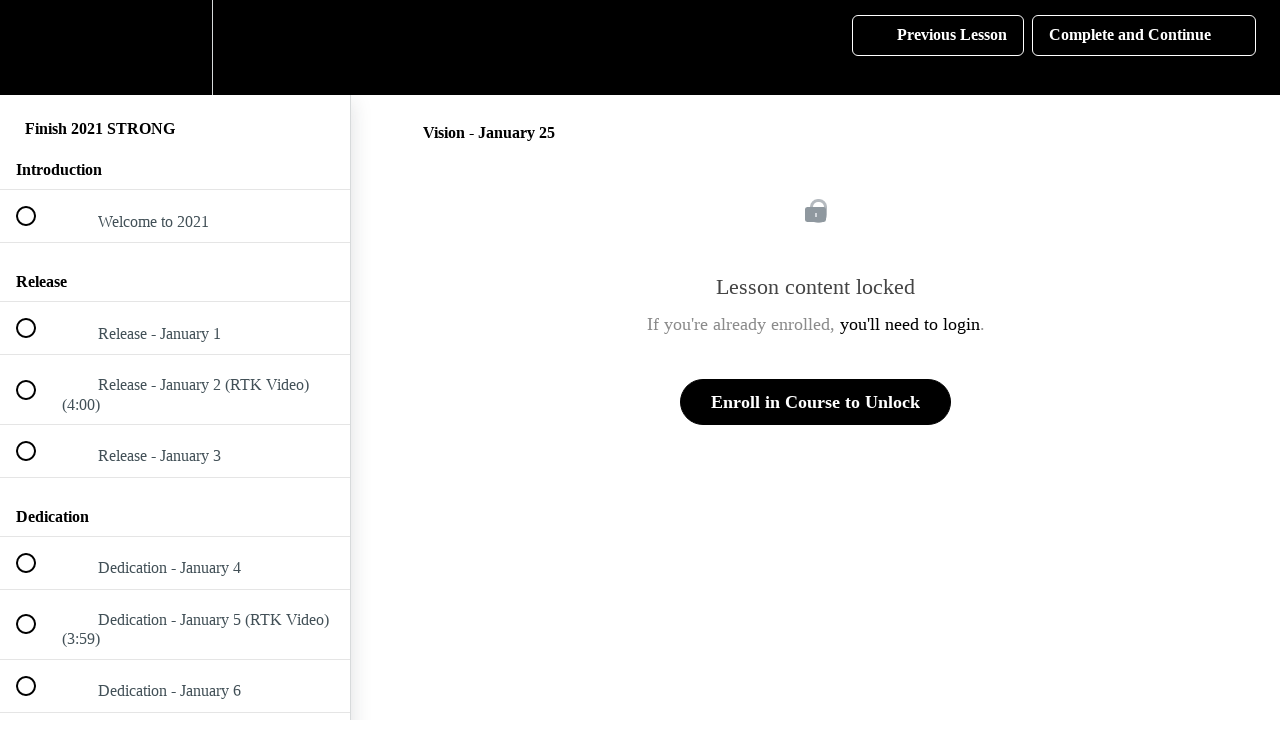

--- FILE ---
content_type: text/html; charset=utf-8
request_url: https://innercircle.realtalkkim.com/courses/finish2021strong/lectures/29869506
body_size: 36268
content:
<!DOCTYPE html>
<html>
  <head>
    <script src="https://releases.transloadit.com/uppy/v4.18.0/uppy.min.js"></script><link rel="stylesheet" href="https://releases.transloadit.com/uppy/v4.18.0/uppy.min.css" />
    <link href='https://static-media.hotmart.com/YQjMmnUcQaqUH_wGcNJZNsi_mrE=/32x32/https://uploads.teachablecdn.com/attachments/45gpSrAdQ0uN0Pn2iO5n_RTK+Giveaway+%284%29.png' rel='icon' type='image/png'>

<link href='https://static-media.hotmart.com/5xUyy7bi4nQQ7Xo_FXxJXoDRgJs=/72x72/https://uploads.teachablecdn.com/attachments/45gpSrAdQ0uN0Pn2iO5n_RTK+Giveaway+%284%29.png' rel='apple-touch-icon' type='image/png'>

<link href='https://static-media.hotmart.com/zed3P_IiSPllFEoeZ3HAabh-1tA=/144x144/https://uploads.teachablecdn.com/attachments/45gpSrAdQ0uN0Pn2iO5n_RTK+Giveaway+%284%29.png' rel='apple-touch-icon' type='image/png'>

<link href='https://assets.teachablecdn.com/splash-images/teachable-apple-startup-image.png' rel='apple-touch-startup-image' type='image/png'>

<link href='https://assets.teachablecdn.com/splash-images/teachable-apple-startup-image_2x.png' rel='apple-touch-startup-image' type='image/png'>

<meta name='apple-mobile-web-app-capable' content='yes' />
<meta charset="UTF-8">
<meta name="csrf-param" content="authenticity_token" />
<meta name="csrf-token" content="pCmZZbrdZdFJ1Hxo8pevU-tl1VhpLrouArGFQMG0ndf4dwG_8ZfP_COmdp7UTZOJkU-Uk7P8buSTAWR76TLZZw" />
<link rel="stylesheet" href="https://fedora.teachablecdn.com/assets/bootstrap-748e653be2be27c8e709ced95eab64a05c870fcc9544b56e33dfe1a9a539317d.css" data-turbolinks-track="true" /><link href="https://teachable-themeable.learning.teachable.com/themecss/production/base.css?_=f84ccf4dd067&amp;brand_course_heading=%23ffffff&amp;brand_heading=%232c353a&amp;brand_homepage_heading=%23ffffff&amp;brand_navbar_fixed_text=%23ffffff&amp;brand_navbar_text=%23ffffff&amp;brand_primary=%23000000&amp;brand_secondary=%23000000&amp;brand_text=%232c353a&amp;logged_out_homepage_background_image_overlay=0.58" rel="stylesheet" data-turbolinks-track="true"></link>
<title>Vision - January 25 | RTK Inner Circle</title>
<meta name="description" content="Daily Devotions: START 2021 STRONG">
<link rel="canonical" href="https://innercircle.realtalkkim.com/courses/1252713/lectures/29869506">
<meta property="og:description" content="Daily Devotions: START 2021 STRONG">
<meta property="og:image" content="https://uploads.teachablecdn.com/attachments/XeLluAISTgGqkYyaqqqd_Copy-of-Copy-of-Copy-of-WEB-BANNERS-%2848%29-%281%29.png">
<meta property="og:title" content="Vision - January 25">
<meta property="og:type" content="website">
<meta property="og:url" content="https://innercircle.realtalkkim.com/courses/1252713/lectures/29869506">
<meta name="brand_video_player_color" content="#ffc0cb">
<meta name="site_title" content="RTK Inner Circle">
<style></style>
<script src='//fast.wistia.com/assets/external/E-v1.js'></script>
<script
  src='https://www.recaptcha.net/recaptcha/api.js'
  async
  defer></script>



      <meta name="asset_host" content="https://fedora.teachablecdn.com">
     <script>
  (function () {
    const origCreateElement = Document.prototype.createElement;
    Document.prototype.createElement = function () {
      const el = origCreateElement.apply(this, arguments);
      if (arguments[0].toLowerCase() === "video") {
        const observer = new MutationObserver(() => {
          if (
            el.src &&
            el.src.startsWith("data:video") &&
            el.autoplay &&
            el.style.display === "none"
          ) {
            el.removeAttribute("autoplay");
            el.autoplay = false;
            el.style.display = "none";
            observer.disconnect();
          }
        });
        observer.observe(el, {
          attributes: true,
          attributeFilter: ["src", "autoplay", "style"],
        });
      }
      return el;
    };
  })();
</script>
<script src="https://fedora.teachablecdn.com/packs/student-globals--1463f1f1bdf1bb9a431c.js"></script><script src="https://fedora.teachablecdn.com/packs/student-legacy--38db0977d3748059802d.js"></script><script src="https://fedora.teachablecdn.com/packs/student--e4ea9b8f25228072afe8.js"></script>
<meta id='iris-url' data-iris-url=https://eventable.internal.teachable.com />
<script type="text/javascript">
  window.heap=window.heap||[],heap.load=function(e,t){window.heap.appid=e,window.heap.config=t=t||{};var r=document.createElement("script");r.type="text/javascript",r.async=!0,r.src="https://cdn.heapanalytics.com/js/heap-"+e+".js";var a=document.getElementsByTagName("script")[0];a.parentNode.insertBefore(r,a);for(var n=function(e){return function(){heap.push([e].concat(Array.prototype.slice.call(arguments,0)))}},p=["addEventProperties","addUserProperties","clearEventProperties","identify","resetIdentity","removeEventProperty","setEventProperties","track","unsetEventProperty"],o=0;o<p.length;o++)heap[p[o]]=n(p[o])},heap.load("318805607");
  window.heapShouldTrackUser = true;
</script>


<script type="text/javascript">
  var _user_id = ''; // Set to the user's ID, username, or email address, or '' if not yet known.
  var _session_id = '5f37ce603117376515e5cf1f1980b923'; // Set to a unique session ID for the visitor's current browsing session.

  var _sift = window._sift = window._sift || [];
  _sift.push(['_setAccount', '2e541754ec']);
  _sift.push(['_setUserId', _user_id]);
  _sift.push(['_setSessionId', _session_id]);
  _sift.push(['_trackPageview']);

  (function() {
    function ls() {
      var e = document.createElement('script');
      e.src = 'https://cdn.sift.com/s.js';
      document.body.appendChild(e);
    }
    if (window.attachEvent) {
      window.attachEvent('onload', ls);
    } else {
      window.addEventListener('load', ls, false);
    }
  })();
</script>





<!-- Google tag (gtag.js) -->
<script async src="https://www.googletagmanager.com/gtag/js?id=G-SL8LSCXHSV"></script>
<script>
  window.dataLayer = window.dataLayer || [];
  function gtag(){dataLayer.push(arguments);}
  gtag('js', new Date());

  gtag('config', 'G-SL8LSCXHSV', {
    'user_id': '',
    'school_id': '423228',
    'school_domain': 'innercircle.realtalkkim.com'
  });
</script>

<!-- Facebook Pixel Code -->
<script>
  var ownerPixelId = '686741176250295'
  !function(f,b,e,v,n,t,s)
  {if(f.fbq)return;n=f.fbq=function(){n.callMethod?
  n.callMethod.apply(n,arguments):n.queue.push(arguments)};
  if(!f.fbq)f.fbq=n;n.push=n;n.loaded=!0;n.version='2.0';
  n.queue=[];t=b.createElement(e);t.async=!0;
  t.src=v;s=b.getElementsByTagName(e)[0];
  s.parentNode.insertBefore(t,s)}(window, document,'script',
  'https://connect.facebook.net/en_US/fbevents.js');
  fbq('dataProcessingOptions', ['LDU'], 0, 0);
  fbq('init', '686741176250295');
  fbq('track', 'PageView');
</script>
<noscript>
  <img height="1" width="1" style="display:none" src="https://www.facebook.com/tr?id=686741176250295&ev=PageView&noscript=1"/>
</noscript>

<!-- End Facebook Pixel Code -->


<meta http-equiv="X-UA-Compatible" content="IE=edge">
<script type="text/javascript">window.NREUM||(NREUM={});NREUM.info={"beacon":"bam.nr-data.net","errorBeacon":"bam.nr-data.net","licenseKey":"NRBR-08e3a2ada38dc55a529","applicationID":"1065060701","transactionName":"dAxdTUFZXVQEQh0JAFQXRktWRR5LCV9F","queueTime":0,"applicationTime":229,"agent":""}</script>
<script type="text/javascript">(window.NREUM||(NREUM={})).init={privacy:{cookies_enabled:true},ajax:{deny_list:["bam.nr-data.net"]},feature_flags:["soft_nav"],distributed_tracing:{enabled:true}};(window.NREUM||(NREUM={})).loader_config={agentID:"1103368432",accountID:"4102727",trustKey:"27503",xpid:"UAcHU1FRDxABVFdXBwcHUVQA",licenseKey:"NRBR-08e3a2ada38dc55a529",applicationID:"1065060701",browserID:"1103368432"};;/*! For license information please see nr-loader-spa-1.308.0.min.js.LICENSE.txt */
(()=>{var e,t,r={384:(e,t,r)=>{"use strict";r.d(t,{NT:()=>a,US:()=>u,Zm:()=>o,bQ:()=>d,dV:()=>c,pV:()=>l});var n=r(6154),i=r(1863),s=r(1910);const a={beacon:"bam.nr-data.net",errorBeacon:"bam.nr-data.net"};function o(){return n.gm.NREUM||(n.gm.NREUM={}),void 0===n.gm.newrelic&&(n.gm.newrelic=n.gm.NREUM),n.gm.NREUM}function c(){let e=o();return e.o||(e.o={ST:n.gm.setTimeout,SI:n.gm.setImmediate||n.gm.setInterval,CT:n.gm.clearTimeout,XHR:n.gm.XMLHttpRequest,REQ:n.gm.Request,EV:n.gm.Event,PR:n.gm.Promise,MO:n.gm.MutationObserver,FETCH:n.gm.fetch,WS:n.gm.WebSocket},(0,s.i)(...Object.values(e.o))),e}function d(e,t){let r=o();r.initializedAgents??={},t.initializedAt={ms:(0,i.t)(),date:new Date},r.initializedAgents[e]=t}function u(e,t){o()[e]=t}function l(){return function(){let e=o();const t=e.info||{};e.info={beacon:a.beacon,errorBeacon:a.errorBeacon,...t}}(),function(){let e=o();const t=e.init||{};e.init={...t}}(),c(),function(){let e=o();const t=e.loader_config||{};e.loader_config={...t}}(),o()}},782:(e,t,r)=>{"use strict";r.d(t,{T:()=>n});const n=r(860).K7.pageViewTiming},860:(e,t,r)=>{"use strict";r.d(t,{$J:()=>u,K7:()=>c,P3:()=>d,XX:()=>i,Yy:()=>o,df:()=>s,qY:()=>n,v4:()=>a});const n="events",i="jserrors",s="browser/blobs",a="rum",o="browser/logs",c={ajax:"ajax",genericEvents:"generic_events",jserrors:i,logging:"logging",metrics:"metrics",pageAction:"page_action",pageViewEvent:"page_view_event",pageViewTiming:"page_view_timing",sessionReplay:"session_replay",sessionTrace:"session_trace",softNav:"soft_navigations",spa:"spa"},d={[c.pageViewEvent]:1,[c.pageViewTiming]:2,[c.metrics]:3,[c.jserrors]:4,[c.spa]:5,[c.ajax]:6,[c.sessionTrace]:7,[c.softNav]:8,[c.sessionReplay]:9,[c.logging]:10,[c.genericEvents]:11},u={[c.pageViewEvent]:a,[c.pageViewTiming]:n,[c.ajax]:n,[c.spa]:n,[c.softNav]:n,[c.metrics]:i,[c.jserrors]:i,[c.sessionTrace]:s,[c.sessionReplay]:s,[c.logging]:o,[c.genericEvents]:"ins"}},944:(e,t,r)=>{"use strict";r.d(t,{R:()=>i});var n=r(3241);function i(e,t){"function"==typeof console.debug&&(console.debug("New Relic Warning: https://github.com/newrelic/newrelic-browser-agent/blob/main/docs/warning-codes.md#".concat(e),t),(0,n.W)({agentIdentifier:null,drained:null,type:"data",name:"warn",feature:"warn",data:{code:e,secondary:t}}))}},993:(e,t,r)=>{"use strict";r.d(t,{A$:()=>s,ET:()=>a,TZ:()=>o,p_:()=>i});var n=r(860);const i={ERROR:"ERROR",WARN:"WARN",INFO:"INFO",DEBUG:"DEBUG",TRACE:"TRACE"},s={OFF:0,ERROR:1,WARN:2,INFO:3,DEBUG:4,TRACE:5},a="log",o=n.K7.logging},1541:(e,t,r)=>{"use strict";r.d(t,{U:()=>i,f:()=>n});const n={MFE:"MFE",BA:"BA"};function i(e,t){if(2!==t?.harvestEndpointVersion)return{};const r=t.agentRef.runtime.appMetadata.agents[0].entityGuid;return e?{"source.id":e.id,"source.name":e.name,"source.type":e.type,"parent.id":e.parent?.id||r,"parent.type":e.parent?.type||n.BA}:{"entity.guid":r,appId:t.agentRef.info.applicationID}}},1687:(e,t,r)=>{"use strict";r.d(t,{Ak:()=>d,Ze:()=>h,x3:()=>u});var n=r(3241),i=r(7836),s=r(3606),a=r(860),o=r(2646);const c={};function d(e,t){const r={staged:!1,priority:a.P3[t]||0};l(e),c[e].get(t)||c[e].set(t,r)}function u(e,t){e&&c[e]&&(c[e].get(t)&&c[e].delete(t),p(e,t,!1),c[e].size&&f(e))}function l(e){if(!e)throw new Error("agentIdentifier required");c[e]||(c[e]=new Map)}function h(e="",t="feature",r=!1){if(l(e),!e||!c[e].get(t)||r)return p(e,t);c[e].get(t).staged=!0,f(e)}function f(e){const t=Array.from(c[e]);t.every(([e,t])=>t.staged)&&(t.sort((e,t)=>e[1].priority-t[1].priority),t.forEach(([t])=>{c[e].delete(t),p(e,t)}))}function p(e,t,r=!0){const a=e?i.ee.get(e):i.ee,c=s.i.handlers;if(!a.aborted&&a.backlog&&c){if((0,n.W)({agentIdentifier:e,type:"lifecycle",name:"drain",feature:t}),r){const e=a.backlog[t],r=c[t];if(r){for(let t=0;e&&t<e.length;++t)g(e[t],r);Object.entries(r).forEach(([e,t])=>{Object.values(t||{}).forEach(t=>{t[0]?.on&&t[0]?.context()instanceof o.y&&t[0].on(e,t[1])})})}}a.isolatedBacklog||delete c[t],a.backlog[t]=null,a.emit("drain-"+t,[])}}function g(e,t){var r=e[1];Object.values(t[r]||{}).forEach(t=>{var r=e[0];if(t[0]===r){var n=t[1],i=e[3],s=e[2];n.apply(i,s)}})}},1738:(e,t,r)=>{"use strict";r.d(t,{U:()=>f,Y:()=>h});var n=r(3241),i=r(9908),s=r(1863),a=r(944),o=r(5701),c=r(3969),d=r(8362),u=r(860),l=r(4261);function h(e,t,r,s){const h=s||r;!h||h[e]&&h[e]!==d.d.prototype[e]||(h[e]=function(){(0,i.p)(c.xV,["API/"+e+"/called"],void 0,u.K7.metrics,r.ee),(0,n.W)({agentIdentifier:r.agentIdentifier,drained:!!o.B?.[r.agentIdentifier],type:"data",name:"api",feature:l.Pl+e,data:{}});try{return t.apply(this,arguments)}catch(e){(0,a.R)(23,e)}})}function f(e,t,r,n,a){const o=e.info;null===r?delete o.jsAttributes[t]:o.jsAttributes[t]=r,(a||null===r)&&(0,i.p)(l.Pl+n,[(0,s.t)(),t,r],void 0,"session",e.ee)}},1741:(e,t,r)=>{"use strict";r.d(t,{W:()=>s});var n=r(944),i=r(4261);class s{#e(e,...t){if(this[e]!==s.prototype[e])return this[e](...t);(0,n.R)(35,e)}addPageAction(e,t){return this.#e(i.hG,e,t)}register(e){return this.#e(i.eY,e)}recordCustomEvent(e,t){return this.#e(i.fF,e,t)}setPageViewName(e,t){return this.#e(i.Fw,e,t)}setCustomAttribute(e,t,r){return this.#e(i.cD,e,t,r)}noticeError(e,t){return this.#e(i.o5,e,t)}setUserId(e,t=!1){return this.#e(i.Dl,e,t)}setApplicationVersion(e){return this.#e(i.nb,e)}setErrorHandler(e){return this.#e(i.bt,e)}addRelease(e,t){return this.#e(i.k6,e,t)}log(e,t){return this.#e(i.$9,e,t)}start(){return this.#e(i.d3)}finished(e){return this.#e(i.BL,e)}recordReplay(){return this.#e(i.CH)}pauseReplay(){return this.#e(i.Tb)}addToTrace(e){return this.#e(i.U2,e)}setCurrentRouteName(e){return this.#e(i.PA,e)}interaction(e){return this.#e(i.dT,e)}wrapLogger(e,t,r){return this.#e(i.Wb,e,t,r)}measure(e,t){return this.#e(i.V1,e,t)}consent(e){return this.#e(i.Pv,e)}}},1863:(e,t,r)=>{"use strict";function n(){return Math.floor(performance.now())}r.d(t,{t:()=>n})},1910:(e,t,r)=>{"use strict";r.d(t,{i:()=>s});var n=r(944);const i=new Map;function s(...e){return e.every(e=>{if(i.has(e))return i.get(e);const t="function"==typeof e?e.toString():"",r=t.includes("[native code]"),s=t.includes("nrWrapper");return r||s||(0,n.R)(64,e?.name||t),i.set(e,r),r})}},2555:(e,t,r)=>{"use strict";r.d(t,{D:()=>o,f:()=>a});var n=r(384),i=r(8122);const s={beacon:n.NT.beacon,errorBeacon:n.NT.errorBeacon,licenseKey:void 0,applicationID:void 0,sa:void 0,queueTime:void 0,applicationTime:void 0,ttGuid:void 0,user:void 0,account:void 0,product:void 0,extra:void 0,jsAttributes:{},userAttributes:void 0,atts:void 0,transactionName:void 0,tNamePlain:void 0};function a(e){try{return!!e.licenseKey&&!!e.errorBeacon&&!!e.applicationID}catch(e){return!1}}const o=e=>(0,i.a)(e,s)},2614:(e,t,r)=>{"use strict";r.d(t,{BB:()=>a,H3:()=>n,g:()=>d,iL:()=>c,tS:()=>o,uh:()=>i,wk:()=>s});const n="NRBA",i="SESSION",s=144e5,a=18e5,o={STARTED:"session-started",PAUSE:"session-pause",RESET:"session-reset",RESUME:"session-resume",UPDATE:"session-update"},c={SAME_TAB:"same-tab",CROSS_TAB:"cross-tab"},d={OFF:0,FULL:1,ERROR:2}},2646:(e,t,r)=>{"use strict";r.d(t,{y:()=>n});class n{constructor(e){this.contextId=e}}},2843:(e,t,r)=>{"use strict";r.d(t,{G:()=>s,u:()=>i});var n=r(3878);function i(e,t=!1,r,i){(0,n.DD)("visibilitychange",function(){if(t)return void("hidden"===document.visibilityState&&e());e(document.visibilityState)},r,i)}function s(e,t,r){(0,n.sp)("pagehide",e,t,r)}},3241:(e,t,r)=>{"use strict";r.d(t,{W:()=>s});var n=r(6154);const i="newrelic";function s(e={}){try{n.gm.dispatchEvent(new CustomEvent(i,{detail:e}))}catch(e){}}},3304:(e,t,r)=>{"use strict";r.d(t,{A:()=>s});var n=r(7836);const i=()=>{const e=new WeakSet;return(t,r)=>{if("object"==typeof r&&null!==r){if(e.has(r))return;e.add(r)}return r}};function s(e){try{return JSON.stringify(e,i())??""}catch(e){try{n.ee.emit("internal-error",[e])}catch(e){}return""}}},3333:(e,t,r)=>{"use strict";r.d(t,{$v:()=>u,TZ:()=>n,Xh:()=>c,Zp:()=>i,kd:()=>d,mq:()=>o,nf:()=>a,qN:()=>s});const n=r(860).K7.genericEvents,i=["auxclick","click","copy","keydown","paste","scrollend"],s=["focus","blur"],a=4,o=1e3,c=2e3,d=["PageAction","UserAction","BrowserPerformance"],u={RESOURCES:"experimental.resources",REGISTER:"register"}},3434:(e,t,r)=>{"use strict";r.d(t,{Jt:()=>s,YM:()=>d});var n=r(7836),i=r(5607);const s="nr@original:".concat(i.W),a=50;var o=Object.prototype.hasOwnProperty,c=!1;function d(e,t){return e||(e=n.ee),r.inPlace=function(e,t,n,i,s){n||(n="");const a="-"===n.charAt(0);for(let o=0;o<t.length;o++){const c=t[o],d=e[c];l(d)||(e[c]=r(d,a?c+n:n,i,c,s))}},r.flag=s,r;function r(t,r,n,c,d){return l(t)?t:(r||(r=""),nrWrapper[s]=t,function(e,t,r){if(Object.defineProperty&&Object.keys)try{return Object.keys(e).forEach(function(r){Object.defineProperty(t,r,{get:function(){return e[r]},set:function(t){return e[r]=t,t}})}),t}catch(e){u([e],r)}for(var n in e)o.call(e,n)&&(t[n]=e[n])}(t,nrWrapper,e),nrWrapper);function nrWrapper(){var s,o,l,h;let f;try{o=this,s=[...arguments],l="function"==typeof n?n(s,o):n||{}}catch(t){u([t,"",[s,o,c],l],e)}i(r+"start",[s,o,c],l,d);const p=performance.now();let g;try{return h=t.apply(o,s),g=performance.now(),h}catch(e){throw g=performance.now(),i(r+"err",[s,o,e],l,d),f=e,f}finally{const e=g-p,t={start:p,end:g,duration:e,isLongTask:e>=a,methodName:c,thrownError:f};t.isLongTask&&i("long-task",[t,o],l,d),i(r+"end",[s,o,h],l,d)}}}function i(r,n,i,s){if(!c||t){var a=c;c=!0;try{e.emit(r,n,i,t,s)}catch(t){u([t,r,n,i],e)}c=a}}}function u(e,t){t||(t=n.ee);try{t.emit("internal-error",e)}catch(e){}}function l(e){return!(e&&"function"==typeof e&&e.apply&&!e[s])}},3606:(e,t,r)=>{"use strict";r.d(t,{i:()=>s});var n=r(9908);s.on=a;var i=s.handlers={};function s(e,t,r,s){a(s||n.d,i,e,t,r)}function a(e,t,r,i,s){s||(s="feature"),e||(e=n.d);var a=t[s]=t[s]||{};(a[r]=a[r]||[]).push([e,i])}},3738:(e,t,r)=>{"use strict";r.d(t,{He:()=>i,Kp:()=>o,Lc:()=>d,Rz:()=>u,TZ:()=>n,bD:()=>s,d3:()=>a,jx:()=>l,sl:()=>h,uP:()=>c});const n=r(860).K7.sessionTrace,i="bstResource",s="resource",a="-start",o="-end",c="fn"+a,d="fn"+o,u="pushState",l=1e3,h=3e4},3785:(e,t,r)=>{"use strict";r.d(t,{R:()=>c,b:()=>d});var n=r(9908),i=r(1863),s=r(860),a=r(3969),o=r(993);function c(e,t,r={},c=o.p_.INFO,d=!0,u,l=(0,i.t)()){(0,n.p)(a.xV,["API/logging/".concat(c.toLowerCase(),"/called")],void 0,s.K7.metrics,e),(0,n.p)(o.ET,[l,t,r,c,d,u],void 0,s.K7.logging,e)}function d(e){return"string"==typeof e&&Object.values(o.p_).some(t=>t===e.toUpperCase().trim())}},3878:(e,t,r)=>{"use strict";function n(e,t){return{capture:e,passive:!1,signal:t}}function i(e,t,r=!1,i){window.addEventListener(e,t,n(r,i))}function s(e,t,r=!1,i){document.addEventListener(e,t,n(r,i))}r.d(t,{DD:()=>s,jT:()=>n,sp:()=>i})},3962:(e,t,r)=>{"use strict";r.d(t,{AM:()=>a,O2:()=>l,OV:()=>s,Qu:()=>h,TZ:()=>c,ih:()=>f,pP:()=>o,t1:()=>u,tC:()=>i,wD:()=>d});var n=r(860);const i=["click","keydown","submit"],s="popstate",a="api",o="initialPageLoad",c=n.K7.softNav,d=5e3,u=500,l={INITIAL_PAGE_LOAD:"",ROUTE_CHANGE:1,UNSPECIFIED:2},h={INTERACTION:1,AJAX:2,CUSTOM_END:3,CUSTOM_TRACER:4},f={IP:"in progress",PF:"pending finish",FIN:"finished",CAN:"cancelled"}},3969:(e,t,r)=>{"use strict";r.d(t,{TZ:()=>n,XG:()=>o,rs:()=>i,xV:()=>a,z_:()=>s});const n=r(860).K7.metrics,i="sm",s="cm",a="storeSupportabilityMetrics",o="storeEventMetrics"},4234:(e,t,r)=>{"use strict";r.d(t,{W:()=>s});var n=r(7836),i=r(1687);class s{constructor(e,t){this.agentIdentifier=e,this.ee=n.ee.get(e),this.featureName=t,this.blocked=!1}deregisterDrain(){(0,i.x3)(this.agentIdentifier,this.featureName)}}},4261:(e,t,r)=>{"use strict";r.d(t,{$9:()=>u,BL:()=>c,CH:()=>p,Dl:()=>R,Fw:()=>w,PA:()=>v,Pl:()=>n,Pv:()=>A,Tb:()=>h,U2:()=>a,V1:()=>E,Wb:()=>T,bt:()=>y,cD:()=>b,d3:()=>x,dT:()=>d,eY:()=>g,fF:()=>f,hG:()=>s,hw:()=>i,k6:()=>o,nb:()=>m,o5:()=>l});const n="api-",i=n+"ixn-",s="addPageAction",a="addToTrace",o="addRelease",c="finished",d="interaction",u="log",l="noticeError",h="pauseReplay",f="recordCustomEvent",p="recordReplay",g="register",m="setApplicationVersion",v="setCurrentRouteName",b="setCustomAttribute",y="setErrorHandler",w="setPageViewName",R="setUserId",x="start",T="wrapLogger",E="measure",A="consent"},5205:(e,t,r)=>{"use strict";r.d(t,{j:()=>S});var n=r(384),i=r(1741);var s=r(2555),a=r(3333);const o=e=>{if(!e||"string"!=typeof e)return!1;try{document.createDocumentFragment().querySelector(e)}catch{return!1}return!0};var c=r(2614),d=r(944),u=r(8122);const l="[data-nr-mask]",h=e=>(0,u.a)(e,(()=>{const e={feature_flags:[],experimental:{allow_registered_children:!1,resources:!1},mask_selector:"*",block_selector:"[data-nr-block]",mask_input_options:{color:!1,date:!1,"datetime-local":!1,email:!1,month:!1,number:!1,range:!1,search:!1,tel:!1,text:!1,time:!1,url:!1,week:!1,textarea:!1,select:!1,password:!0}};return{ajax:{deny_list:void 0,block_internal:!0,enabled:!0,autoStart:!0},api:{get allow_registered_children(){return e.feature_flags.includes(a.$v.REGISTER)||e.experimental.allow_registered_children},set allow_registered_children(t){e.experimental.allow_registered_children=t},duplicate_registered_data:!1},browser_consent_mode:{enabled:!1},distributed_tracing:{enabled:void 0,exclude_newrelic_header:void 0,cors_use_newrelic_header:void 0,cors_use_tracecontext_headers:void 0,allowed_origins:void 0},get feature_flags(){return e.feature_flags},set feature_flags(t){e.feature_flags=t},generic_events:{enabled:!0,autoStart:!0},harvest:{interval:30},jserrors:{enabled:!0,autoStart:!0},logging:{enabled:!0,autoStart:!0},metrics:{enabled:!0,autoStart:!0},obfuscate:void 0,page_action:{enabled:!0},page_view_event:{enabled:!0,autoStart:!0},page_view_timing:{enabled:!0,autoStart:!0},performance:{capture_marks:!1,capture_measures:!1,capture_detail:!0,resources:{get enabled(){return e.feature_flags.includes(a.$v.RESOURCES)||e.experimental.resources},set enabled(t){e.experimental.resources=t},asset_types:[],first_party_domains:[],ignore_newrelic:!0}},privacy:{cookies_enabled:!0},proxy:{assets:void 0,beacon:void 0},session:{expiresMs:c.wk,inactiveMs:c.BB},session_replay:{autoStart:!0,enabled:!1,preload:!1,sampling_rate:10,error_sampling_rate:100,collect_fonts:!1,inline_images:!1,fix_stylesheets:!0,mask_all_inputs:!0,get mask_text_selector(){return e.mask_selector},set mask_text_selector(t){o(t)?e.mask_selector="".concat(t,",").concat(l):""===t||null===t?e.mask_selector=l:(0,d.R)(5,t)},get block_class(){return"nr-block"},get ignore_class(){return"nr-ignore"},get mask_text_class(){return"nr-mask"},get block_selector(){return e.block_selector},set block_selector(t){o(t)?e.block_selector+=",".concat(t):""!==t&&(0,d.R)(6,t)},get mask_input_options(){return e.mask_input_options},set mask_input_options(t){t&&"object"==typeof t?e.mask_input_options={...t,password:!0}:(0,d.R)(7,t)}},session_trace:{enabled:!0,autoStart:!0},soft_navigations:{enabled:!0,autoStart:!0},spa:{enabled:!0,autoStart:!0},ssl:void 0,user_actions:{enabled:!0,elementAttributes:["id","className","tagName","type"]}}})());var f=r(6154),p=r(9324);let g=0;const m={buildEnv:p.F3,distMethod:p.Xs,version:p.xv,originTime:f.WN},v={consented:!1},b={appMetadata:{},get consented(){return this.session?.state?.consent||v.consented},set consented(e){v.consented=e},customTransaction:void 0,denyList:void 0,disabled:!1,harvester:void 0,isolatedBacklog:!1,isRecording:!1,loaderType:void 0,maxBytes:3e4,obfuscator:void 0,onerror:void 0,ptid:void 0,releaseIds:{},session:void 0,timeKeeper:void 0,registeredEntities:[],jsAttributesMetadata:{bytes:0},get harvestCount(){return++g}},y=e=>{const t=(0,u.a)(e,b),r=Object.keys(m).reduce((e,t)=>(e[t]={value:m[t],writable:!1,configurable:!0,enumerable:!0},e),{});return Object.defineProperties(t,r)};var w=r(5701);const R=e=>{const t=e.startsWith("http");e+="/",r.p=t?e:"https://"+e};var x=r(7836),T=r(3241);const E={accountID:void 0,trustKey:void 0,agentID:void 0,licenseKey:void 0,applicationID:void 0,xpid:void 0},A=e=>(0,u.a)(e,E),_=new Set;function S(e,t={},r,a){let{init:o,info:c,loader_config:d,runtime:u={},exposed:l=!0}=t;if(!c){const e=(0,n.pV)();o=e.init,c=e.info,d=e.loader_config}e.init=h(o||{}),e.loader_config=A(d||{}),c.jsAttributes??={},f.bv&&(c.jsAttributes.isWorker=!0),e.info=(0,s.D)(c);const p=e.init,g=[c.beacon,c.errorBeacon];_.has(e.agentIdentifier)||(p.proxy.assets&&(R(p.proxy.assets),g.push(p.proxy.assets)),p.proxy.beacon&&g.push(p.proxy.beacon),e.beacons=[...g],function(e){const t=(0,n.pV)();Object.getOwnPropertyNames(i.W.prototype).forEach(r=>{const n=i.W.prototype[r];if("function"!=typeof n||"constructor"===n)return;let s=t[r];e[r]&&!1!==e.exposed&&"micro-agent"!==e.runtime?.loaderType&&(t[r]=(...t)=>{const n=e[r](...t);return s?s(...t):n})})}(e),(0,n.US)("activatedFeatures",w.B)),u.denyList=[...p.ajax.deny_list||[],...p.ajax.block_internal?g:[]],u.ptid=e.agentIdentifier,u.loaderType=r,e.runtime=y(u),_.has(e.agentIdentifier)||(e.ee=x.ee.get(e.agentIdentifier),e.exposed=l,(0,T.W)({agentIdentifier:e.agentIdentifier,drained:!!w.B?.[e.agentIdentifier],type:"lifecycle",name:"initialize",feature:void 0,data:e.config})),_.add(e.agentIdentifier)}},5270:(e,t,r)=>{"use strict";r.d(t,{Aw:()=>a,SR:()=>s,rF:()=>o});var n=r(384),i=r(7767);function s(e){return!!(0,n.dV)().o.MO&&(0,i.V)(e)&&!0===e?.session_trace.enabled}function a(e){return!0===e?.session_replay.preload&&s(e)}function o(e,t){try{if("string"==typeof t?.type){if("password"===t.type.toLowerCase())return"*".repeat(e?.length||0);if(void 0!==t?.dataset?.nrUnmask||t?.classList?.contains("nr-unmask"))return e}}catch(e){}return"string"==typeof e?e.replace(/[\S]/g,"*"):"*".repeat(e?.length||0)}},5289:(e,t,r)=>{"use strict";r.d(t,{GG:()=>a,Qr:()=>c,sB:()=>o});var n=r(3878),i=r(6389);function s(){return"undefined"==typeof document||"complete"===document.readyState}function a(e,t){if(s())return e();const r=(0,i.J)(e),a=setInterval(()=>{s()&&(clearInterval(a),r())},500);(0,n.sp)("load",r,t)}function o(e){if(s())return e();(0,n.DD)("DOMContentLoaded",e)}function c(e){if(s())return e();(0,n.sp)("popstate",e)}},5607:(e,t,r)=>{"use strict";r.d(t,{W:()=>n});const n=(0,r(9566).bz)()},5701:(e,t,r)=>{"use strict";r.d(t,{B:()=>s,t:()=>a});var n=r(3241);const i=new Set,s={};function a(e,t){const r=t.agentIdentifier;s[r]??={},e&&"object"==typeof e&&(i.has(r)||(t.ee.emit("rumresp",[e]),s[r]=e,i.add(r),(0,n.W)({agentIdentifier:r,loaded:!0,drained:!0,type:"lifecycle",name:"load",feature:void 0,data:e})))}},6154:(e,t,r)=>{"use strict";r.d(t,{OF:()=>d,RI:()=>i,WN:()=>h,bv:()=>s,eN:()=>f,gm:()=>a,lR:()=>l,m:()=>c,mw:()=>o,sb:()=>u});var n=r(1863);const i="undefined"!=typeof window&&!!window.document,s="undefined"!=typeof WorkerGlobalScope&&("undefined"!=typeof self&&self instanceof WorkerGlobalScope&&self.navigator instanceof WorkerNavigator||"undefined"!=typeof globalThis&&globalThis instanceof WorkerGlobalScope&&globalThis.navigator instanceof WorkerNavigator),a=i?window:"undefined"!=typeof WorkerGlobalScope&&("undefined"!=typeof self&&self instanceof WorkerGlobalScope&&self||"undefined"!=typeof globalThis&&globalThis instanceof WorkerGlobalScope&&globalThis),o=Boolean("hidden"===a?.document?.visibilityState),c=""+a?.location,d=/iPad|iPhone|iPod/.test(a.navigator?.userAgent),u=d&&"undefined"==typeof SharedWorker,l=(()=>{const e=a.navigator?.userAgent?.match(/Firefox[/\s](\d+\.\d+)/);return Array.isArray(e)&&e.length>=2?+e[1]:0})(),h=Date.now()-(0,n.t)(),f=()=>"undefined"!=typeof PerformanceNavigationTiming&&a?.performance?.getEntriesByType("navigation")?.[0]?.responseStart},6344:(e,t,r)=>{"use strict";r.d(t,{BB:()=>u,Qb:()=>l,TZ:()=>i,Ug:()=>a,Vh:()=>s,_s:()=>o,bc:()=>d,yP:()=>c});var n=r(2614);const i=r(860).K7.sessionReplay,s="errorDuringReplay",a=.12,o={DomContentLoaded:0,Load:1,FullSnapshot:2,IncrementalSnapshot:3,Meta:4,Custom:5},c={[n.g.ERROR]:15e3,[n.g.FULL]:3e5,[n.g.OFF]:0},d={RESET:{message:"Session was reset",sm:"Reset"},IMPORT:{message:"Recorder failed to import",sm:"Import"},TOO_MANY:{message:"429: Too Many Requests",sm:"Too-Many"},TOO_BIG:{message:"Payload was too large",sm:"Too-Big"},CROSS_TAB:{message:"Session Entity was set to OFF on another tab",sm:"Cross-Tab"},ENTITLEMENTS:{message:"Session Replay is not allowed and will not be started",sm:"Entitlement"}},u=5e3,l={API:"api",RESUME:"resume",SWITCH_TO_FULL:"switchToFull",INITIALIZE:"initialize",PRELOAD:"preload"}},6389:(e,t,r)=>{"use strict";function n(e,t=500,r={}){const n=r?.leading||!1;let i;return(...r)=>{n&&void 0===i&&(e.apply(this,r),i=setTimeout(()=>{i=clearTimeout(i)},t)),n||(clearTimeout(i),i=setTimeout(()=>{e.apply(this,r)},t))}}function i(e){let t=!1;return(...r)=>{t||(t=!0,e.apply(this,r))}}r.d(t,{J:()=>i,s:()=>n})},6630:(e,t,r)=>{"use strict";r.d(t,{T:()=>n});const n=r(860).K7.pageViewEvent},6774:(e,t,r)=>{"use strict";r.d(t,{T:()=>n});const n=r(860).K7.jserrors},7295:(e,t,r)=>{"use strict";r.d(t,{Xv:()=>a,gX:()=>i,iW:()=>s});var n=[];function i(e){if(!e||s(e))return!1;if(0===n.length)return!0;if("*"===n[0].hostname)return!1;for(var t=0;t<n.length;t++){var r=n[t];if(r.hostname.test(e.hostname)&&r.pathname.test(e.pathname))return!1}return!0}function s(e){return void 0===e.hostname}function a(e){if(n=[],e&&e.length)for(var t=0;t<e.length;t++){let r=e[t];if(!r)continue;if("*"===r)return void(n=[{hostname:"*"}]);0===r.indexOf("http://")?r=r.substring(7):0===r.indexOf("https://")&&(r=r.substring(8));const i=r.indexOf("/");let s,a;i>0?(s=r.substring(0,i),a=r.substring(i)):(s=r,a="*");let[c]=s.split(":");n.push({hostname:o(c),pathname:o(a,!0)})}}function o(e,t=!1){const r=e.replace(/[.+?^${}()|[\]\\]/g,e=>"\\"+e).replace(/\*/g,".*?");return new RegExp((t?"^":"")+r+"$")}},7485:(e,t,r)=>{"use strict";r.d(t,{D:()=>i});var n=r(6154);function i(e){if(0===(e||"").indexOf("data:"))return{protocol:"data"};try{const t=new URL(e,location.href),r={port:t.port,hostname:t.hostname,pathname:t.pathname,search:t.search,protocol:t.protocol.slice(0,t.protocol.indexOf(":")),sameOrigin:t.protocol===n.gm?.location?.protocol&&t.host===n.gm?.location?.host};return r.port&&""!==r.port||("http:"===t.protocol&&(r.port="80"),"https:"===t.protocol&&(r.port="443")),r.pathname&&""!==r.pathname?r.pathname.startsWith("/")||(r.pathname="/".concat(r.pathname)):r.pathname="/",r}catch(e){return{}}}},7699:(e,t,r)=>{"use strict";r.d(t,{It:()=>s,KC:()=>o,No:()=>i,qh:()=>a});var n=r(860);const i=16e3,s=1e6,a="SESSION_ERROR",o={[n.K7.logging]:!0,[n.K7.genericEvents]:!1,[n.K7.jserrors]:!1,[n.K7.ajax]:!1}},7767:(e,t,r)=>{"use strict";r.d(t,{V:()=>i});var n=r(6154);const i=e=>n.RI&&!0===e?.privacy.cookies_enabled},7836:(e,t,r)=>{"use strict";r.d(t,{P:()=>o,ee:()=>c});var n=r(384),i=r(8990),s=r(2646),a=r(5607);const o="nr@context:".concat(a.W),c=function e(t,r){var n={},a={},u={},l=!1;try{l=16===r.length&&d.initializedAgents?.[r]?.runtime.isolatedBacklog}catch(e){}var h={on:p,addEventListener:p,removeEventListener:function(e,t){var r=n[e];if(!r)return;for(var i=0;i<r.length;i++)r[i]===t&&r.splice(i,1)},emit:function(e,r,n,i,s){!1!==s&&(s=!0);if(c.aborted&&!i)return;t&&s&&t.emit(e,r,n);var o=f(n);g(e).forEach(e=>{e.apply(o,r)});var d=v()[a[e]];d&&d.push([h,e,r,o]);return o},get:m,listeners:g,context:f,buffer:function(e,t){const r=v();if(t=t||"feature",h.aborted)return;Object.entries(e||{}).forEach(([e,n])=>{a[n]=t,t in r||(r[t]=[])})},abort:function(){h._aborted=!0,Object.keys(h.backlog).forEach(e=>{delete h.backlog[e]})},isBuffering:function(e){return!!v()[a[e]]},debugId:r,backlog:l?{}:t&&"object"==typeof t.backlog?t.backlog:{},isolatedBacklog:l};return Object.defineProperty(h,"aborted",{get:()=>{let e=h._aborted||!1;return e||(t&&(e=t.aborted),e)}}),h;function f(e){return e&&e instanceof s.y?e:e?(0,i.I)(e,o,()=>new s.y(o)):new s.y(o)}function p(e,t){n[e]=g(e).concat(t)}function g(e){return n[e]||[]}function m(t){return u[t]=u[t]||e(h,t)}function v(){return h.backlog}}(void 0,"globalEE"),d=(0,n.Zm)();d.ee||(d.ee=c)},8122:(e,t,r)=>{"use strict";r.d(t,{a:()=>i});var n=r(944);function i(e,t){try{if(!e||"object"!=typeof e)return(0,n.R)(3);if(!t||"object"!=typeof t)return(0,n.R)(4);const r=Object.create(Object.getPrototypeOf(t),Object.getOwnPropertyDescriptors(t)),s=0===Object.keys(r).length?e:r;for(let a in s)if(void 0!==e[a])try{if(null===e[a]){r[a]=null;continue}Array.isArray(e[a])&&Array.isArray(t[a])?r[a]=Array.from(new Set([...e[a],...t[a]])):"object"==typeof e[a]&&"object"==typeof t[a]?r[a]=i(e[a],t[a]):r[a]=e[a]}catch(e){r[a]||(0,n.R)(1,e)}return r}catch(e){(0,n.R)(2,e)}}},8139:(e,t,r)=>{"use strict";r.d(t,{u:()=>h});var n=r(7836),i=r(3434),s=r(8990),a=r(6154);const o={},c=a.gm.XMLHttpRequest,d="addEventListener",u="removeEventListener",l="nr@wrapped:".concat(n.P);function h(e){var t=function(e){return(e||n.ee).get("events")}(e);if(o[t.debugId]++)return t;o[t.debugId]=1;var r=(0,i.YM)(t,!0);function h(e){r.inPlace(e,[d,u],"-",p)}function p(e,t){return e[1]}return"getPrototypeOf"in Object&&(a.RI&&f(document,h),c&&f(c.prototype,h),f(a.gm,h)),t.on(d+"-start",function(e,t){var n=e[1];if(null!==n&&("function"==typeof n||"object"==typeof n)&&"newrelic"!==e[0]){var i=(0,s.I)(n,l,function(){var e={object:function(){if("function"!=typeof n.handleEvent)return;return n.handleEvent.apply(n,arguments)},function:n}[typeof n];return e?r(e,"fn-",null,e.name||"anonymous"):n});this.wrapped=e[1]=i}}),t.on(u+"-start",function(e){e[1]=this.wrapped||e[1]}),t}function f(e,t,...r){let n=e;for(;"object"==typeof n&&!Object.prototype.hasOwnProperty.call(n,d);)n=Object.getPrototypeOf(n);n&&t(n,...r)}},8362:(e,t,r)=>{"use strict";r.d(t,{d:()=>s});var n=r(9566),i=r(1741);class s extends i.W{agentIdentifier=(0,n.LA)(16)}},8374:(e,t,r)=>{r.nc=(()=>{try{return document?.currentScript?.nonce}catch(e){}return""})()},8990:(e,t,r)=>{"use strict";r.d(t,{I:()=>i});var n=Object.prototype.hasOwnProperty;function i(e,t,r){if(n.call(e,t))return e[t];var i=r();if(Object.defineProperty&&Object.keys)try{return Object.defineProperty(e,t,{value:i,writable:!0,enumerable:!1}),i}catch(e){}return e[t]=i,i}},9119:(e,t,r)=>{"use strict";r.d(t,{L:()=>s});var n=/([^?#]*)[^#]*(#[^?]*|$).*/,i=/([^?#]*)().*/;function s(e,t){return e?e.replace(t?n:i,"$1$2"):e}},9300:(e,t,r)=>{"use strict";r.d(t,{T:()=>n});const n=r(860).K7.ajax},9324:(e,t,r)=>{"use strict";r.d(t,{AJ:()=>a,F3:()=>i,Xs:()=>s,Yq:()=>o,xv:()=>n});const n="1.308.0",i="PROD",s="CDN",a="@newrelic/rrweb",o="1.0.1"},9566:(e,t,r)=>{"use strict";r.d(t,{LA:()=>o,ZF:()=>c,bz:()=>a,el:()=>d});var n=r(6154);const i="xxxxxxxx-xxxx-4xxx-yxxx-xxxxxxxxxxxx";function s(e,t){return e?15&e[t]:16*Math.random()|0}function a(){const e=n.gm?.crypto||n.gm?.msCrypto;let t,r=0;return e&&e.getRandomValues&&(t=e.getRandomValues(new Uint8Array(30))),i.split("").map(e=>"x"===e?s(t,r++).toString(16):"y"===e?(3&s()|8).toString(16):e).join("")}function o(e){const t=n.gm?.crypto||n.gm?.msCrypto;let r,i=0;t&&t.getRandomValues&&(r=t.getRandomValues(new Uint8Array(e)));const a=[];for(var o=0;o<e;o++)a.push(s(r,i++).toString(16));return a.join("")}function c(){return o(16)}function d(){return o(32)}},9908:(e,t,r)=>{"use strict";r.d(t,{d:()=>n,p:()=>i});var n=r(7836).ee.get("handle");function i(e,t,r,i,s){s?(s.buffer([e],i),s.emit(e,t,r)):(n.buffer([e],i),n.emit(e,t,r))}}},n={};function i(e){var t=n[e];if(void 0!==t)return t.exports;var s=n[e]={exports:{}};return r[e](s,s.exports,i),s.exports}i.m=r,i.d=(e,t)=>{for(var r in t)i.o(t,r)&&!i.o(e,r)&&Object.defineProperty(e,r,{enumerable:!0,get:t[r]})},i.f={},i.e=e=>Promise.all(Object.keys(i.f).reduce((t,r)=>(i.f[r](e,t),t),[])),i.u=e=>({212:"nr-spa-compressor",249:"nr-spa-recorder",478:"nr-spa"}[e]+"-1.308.0.min.js"),i.o=(e,t)=>Object.prototype.hasOwnProperty.call(e,t),e={},t="NRBA-1.308.0.PROD:",i.l=(r,n,s,a)=>{if(e[r])e[r].push(n);else{var o,c;if(void 0!==s)for(var d=document.getElementsByTagName("script"),u=0;u<d.length;u++){var l=d[u];if(l.getAttribute("src")==r||l.getAttribute("data-webpack")==t+s){o=l;break}}if(!o){c=!0;var h={478:"sha512-RSfSVnmHk59T/uIPbdSE0LPeqcEdF4/+XhfJdBuccH5rYMOEZDhFdtnh6X6nJk7hGpzHd9Ujhsy7lZEz/ORYCQ==",249:"sha512-ehJXhmntm85NSqW4MkhfQqmeKFulra3klDyY0OPDUE+sQ3GokHlPh1pmAzuNy//3j4ac6lzIbmXLvGQBMYmrkg==",212:"sha512-B9h4CR46ndKRgMBcK+j67uSR2RCnJfGefU+A7FrgR/k42ovXy5x/MAVFiSvFxuVeEk/pNLgvYGMp1cBSK/G6Fg=="};(o=document.createElement("script")).charset="utf-8",i.nc&&o.setAttribute("nonce",i.nc),o.setAttribute("data-webpack",t+s),o.src=r,0!==o.src.indexOf(window.location.origin+"/")&&(o.crossOrigin="anonymous"),h[a]&&(o.integrity=h[a])}e[r]=[n];var f=(t,n)=>{o.onerror=o.onload=null,clearTimeout(p);var i=e[r];if(delete e[r],o.parentNode&&o.parentNode.removeChild(o),i&&i.forEach(e=>e(n)),t)return t(n)},p=setTimeout(f.bind(null,void 0,{type:"timeout",target:o}),12e4);o.onerror=f.bind(null,o.onerror),o.onload=f.bind(null,o.onload),c&&document.head.appendChild(o)}},i.r=e=>{"undefined"!=typeof Symbol&&Symbol.toStringTag&&Object.defineProperty(e,Symbol.toStringTag,{value:"Module"}),Object.defineProperty(e,"__esModule",{value:!0})},i.p="https://js-agent.newrelic.com/",(()=>{var e={38:0,788:0};i.f.j=(t,r)=>{var n=i.o(e,t)?e[t]:void 0;if(0!==n)if(n)r.push(n[2]);else{var s=new Promise((r,i)=>n=e[t]=[r,i]);r.push(n[2]=s);var a=i.p+i.u(t),o=new Error;i.l(a,r=>{if(i.o(e,t)&&(0!==(n=e[t])&&(e[t]=void 0),n)){var s=r&&("load"===r.type?"missing":r.type),a=r&&r.target&&r.target.src;o.message="Loading chunk "+t+" failed: ("+s+": "+a+")",o.name="ChunkLoadError",o.type=s,o.request=a,n[1](o)}},"chunk-"+t,t)}};var t=(t,r)=>{var n,s,[a,o,c]=r,d=0;if(a.some(t=>0!==e[t])){for(n in o)i.o(o,n)&&(i.m[n]=o[n]);if(c)c(i)}for(t&&t(r);d<a.length;d++)s=a[d],i.o(e,s)&&e[s]&&e[s][0](),e[s]=0},r=self["webpackChunk:NRBA-1.308.0.PROD"]=self["webpackChunk:NRBA-1.308.0.PROD"]||[];r.forEach(t.bind(null,0)),r.push=t.bind(null,r.push.bind(r))})(),(()=>{"use strict";i(8374);var e=i(8362),t=i(860);const r=Object.values(t.K7);var n=i(5205);var s=i(9908),a=i(1863),o=i(4261),c=i(1738);var d=i(1687),u=i(4234),l=i(5289),h=i(6154),f=i(944),p=i(5270),g=i(7767),m=i(6389),v=i(7699);class b extends u.W{constructor(e,t){super(e.agentIdentifier,t),this.agentRef=e,this.abortHandler=void 0,this.featAggregate=void 0,this.loadedSuccessfully=void 0,this.onAggregateImported=new Promise(e=>{this.loadedSuccessfully=e}),this.deferred=Promise.resolve(),!1===e.init[this.featureName].autoStart?this.deferred=new Promise((t,r)=>{this.ee.on("manual-start-all",(0,m.J)(()=>{(0,d.Ak)(e.agentIdentifier,this.featureName),t()}))}):(0,d.Ak)(e.agentIdentifier,t)}importAggregator(e,t,r={}){if(this.featAggregate)return;const n=async()=>{let n;await this.deferred;try{if((0,g.V)(e.init)){const{setupAgentSession:t}=await i.e(478).then(i.bind(i,8766));n=t(e)}}catch(e){(0,f.R)(20,e),this.ee.emit("internal-error",[e]),(0,s.p)(v.qh,[e],void 0,this.featureName,this.ee)}try{if(!this.#t(this.featureName,n,e.init))return(0,d.Ze)(this.agentIdentifier,this.featureName),void this.loadedSuccessfully(!1);const{Aggregate:i}=await t();this.featAggregate=new i(e,r),e.runtime.harvester.initializedAggregates.push(this.featAggregate),this.loadedSuccessfully(!0)}catch(e){(0,f.R)(34,e),this.abortHandler?.(),(0,d.Ze)(this.agentIdentifier,this.featureName,!0),this.loadedSuccessfully(!1),this.ee&&this.ee.abort()}};h.RI?(0,l.GG)(()=>n(),!0):n()}#t(e,r,n){if(this.blocked)return!1;switch(e){case t.K7.sessionReplay:return(0,p.SR)(n)&&!!r;case t.K7.sessionTrace:return!!r;default:return!0}}}var y=i(6630),w=i(2614),R=i(3241);class x extends b{static featureName=y.T;constructor(e){var t;super(e,y.T),this.setupInspectionEvents(e.agentIdentifier),t=e,(0,c.Y)(o.Fw,function(e,r){"string"==typeof e&&("/"!==e.charAt(0)&&(e="/"+e),t.runtime.customTransaction=(r||"http://custom.transaction")+e,(0,s.p)(o.Pl+o.Fw,[(0,a.t)()],void 0,void 0,t.ee))},t),this.importAggregator(e,()=>i.e(478).then(i.bind(i,2467)))}setupInspectionEvents(e){const t=(t,r)=>{t&&(0,R.W)({agentIdentifier:e,timeStamp:t.timeStamp,loaded:"complete"===t.target.readyState,type:"window",name:r,data:t.target.location+""})};(0,l.sB)(e=>{t(e,"DOMContentLoaded")}),(0,l.GG)(e=>{t(e,"load")}),(0,l.Qr)(e=>{t(e,"navigate")}),this.ee.on(w.tS.UPDATE,(t,r)=>{(0,R.W)({agentIdentifier:e,type:"lifecycle",name:"session",data:r})})}}var T=i(384);class E extends e.d{constructor(e){var t;(super(),h.gm)?(this.features={},(0,T.bQ)(this.agentIdentifier,this),this.desiredFeatures=new Set(e.features||[]),this.desiredFeatures.add(x),(0,n.j)(this,e,e.loaderType||"agent"),t=this,(0,c.Y)(o.cD,function(e,r,n=!1){if("string"==typeof e){if(["string","number","boolean"].includes(typeof r)||null===r)return(0,c.U)(t,e,r,o.cD,n);(0,f.R)(40,typeof r)}else(0,f.R)(39,typeof e)},t),function(e){(0,c.Y)(o.Dl,function(t,r=!1){if("string"!=typeof t&&null!==t)return void(0,f.R)(41,typeof t);const n=e.info.jsAttributes["enduser.id"];r&&null!=n&&n!==t?(0,s.p)(o.Pl+"setUserIdAndResetSession",[t],void 0,"session",e.ee):(0,c.U)(e,"enduser.id",t,o.Dl,!0)},e)}(this),function(e){(0,c.Y)(o.nb,function(t){if("string"==typeof t||null===t)return(0,c.U)(e,"application.version",t,o.nb,!1);(0,f.R)(42,typeof t)},e)}(this),function(e){(0,c.Y)(o.d3,function(){e.ee.emit("manual-start-all")},e)}(this),function(e){(0,c.Y)(o.Pv,function(t=!0){if("boolean"==typeof t){if((0,s.p)(o.Pl+o.Pv,[t],void 0,"session",e.ee),e.runtime.consented=t,t){const t=e.features.page_view_event;t.onAggregateImported.then(e=>{const r=t.featAggregate;e&&!r.sentRum&&r.sendRum()})}}else(0,f.R)(65,typeof t)},e)}(this),this.run()):(0,f.R)(21)}get config(){return{info:this.info,init:this.init,loader_config:this.loader_config,runtime:this.runtime}}get api(){return this}run(){try{const e=function(e){const t={};return r.forEach(r=>{t[r]=!!e[r]?.enabled}),t}(this.init),n=[...this.desiredFeatures];n.sort((e,r)=>t.P3[e.featureName]-t.P3[r.featureName]),n.forEach(r=>{if(!e[r.featureName]&&r.featureName!==t.K7.pageViewEvent)return;if(r.featureName===t.K7.spa)return void(0,f.R)(67);const n=function(e){switch(e){case t.K7.ajax:return[t.K7.jserrors];case t.K7.sessionTrace:return[t.K7.ajax,t.K7.pageViewEvent];case t.K7.sessionReplay:return[t.K7.sessionTrace];case t.K7.pageViewTiming:return[t.K7.pageViewEvent];default:return[]}}(r.featureName).filter(e=>!(e in this.features));n.length>0&&(0,f.R)(36,{targetFeature:r.featureName,missingDependencies:n}),this.features[r.featureName]=new r(this)})}catch(e){(0,f.R)(22,e);for(const e in this.features)this.features[e].abortHandler?.();const t=(0,T.Zm)();delete t.initializedAgents[this.agentIdentifier]?.features,delete this.sharedAggregator;return t.ee.get(this.agentIdentifier).abort(),!1}}}var A=i(2843),_=i(782);class S extends b{static featureName=_.T;constructor(e){super(e,_.T),h.RI&&((0,A.u)(()=>(0,s.p)("docHidden",[(0,a.t)()],void 0,_.T,this.ee),!0),(0,A.G)(()=>(0,s.p)("winPagehide",[(0,a.t)()],void 0,_.T,this.ee)),this.importAggregator(e,()=>i.e(478).then(i.bind(i,9917))))}}var O=i(3969);class I extends b{static featureName=O.TZ;constructor(e){super(e,O.TZ),h.RI&&document.addEventListener("securitypolicyviolation",e=>{(0,s.p)(O.xV,["Generic/CSPViolation/Detected"],void 0,this.featureName,this.ee)}),this.importAggregator(e,()=>i.e(478).then(i.bind(i,6555)))}}var N=i(6774),P=i(3878),k=i(3304);class D{constructor(e,t,r,n,i){this.name="UncaughtError",this.message="string"==typeof e?e:(0,k.A)(e),this.sourceURL=t,this.line=r,this.column=n,this.__newrelic=i}}function C(e){return M(e)?e:new D(void 0!==e?.message?e.message:e,e?.filename||e?.sourceURL,e?.lineno||e?.line,e?.colno||e?.col,e?.__newrelic,e?.cause)}function j(e){const t="Unhandled Promise Rejection: ";if(!e?.reason)return;if(M(e.reason)){try{e.reason.message.startsWith(t)||(e.reason.message=t+e.reason.message)}catch(e){}return C(e.reason)}const r=C(e.reason);return(r.message||"").startsWith(t)||(r.message=t+r.message),r}function L(e){if(e.error instanceof SyntaxError&&!/:\d+$/.test(e.error.stack?.trim())){const t=new D(e.message,e.filename,e.lineno,e.colno,e.error.__newrelic,e.cause);return t.name=SyntaxError.name,t}return M(e.error)?e.error:C(e)}function M(e){return e instanceof Error&&!!e.stack}function H(e,r,n,i,o=(0,a.t)()){"string"==typeof e&&(e=new Error(e)),(0,s.p)("err",[e,o,!1,r,n.runtime.isRecording,void 0,i],void 0,t.K7.jserrors,n.ee),(0,s.p)("uaErr",[],void 0,t.K7.genericEvents,n.ee)}var B=i(1541),K=i(993),W=i(3785);function U(e,{customAttributes:t={},level:r=K.p_.INFO}={},n,i,s=(0,a.t)()){(0,W.R)(n.ee,e,t,r,!1,i,s)}function F(e,r,n,i,c=(0,a.t)()){(0,s.p)(o.Pl+o.hG,[c,e,r,i],void 0,t.K7.genericEvents,n.ee)}function V(e,r,n,i,c=(0,a.t)()){const{start:d,end:u,customAttributes:l}=r||{},h={customAttributes:l||{}};if("object"!=typeof h.customAttributes||"string"!=typeof e||0===e.length)return void(0,f.R)(57);const p=(e,t)=>null==e?t:"number"==typeof e?e:e instanceof PerformanceMark?e.startTime:Number.NaN;if(h.start=p(d,0),h.end=p(u,c),Number.isNaN(h.start)||Number.isNaN(h.end))(0,f.R)(57);else{if(h.duration=h.end-h.start,!(h.duration<0))return(0,s.p)(o.Pl+o.V1,[h,e,i],void 0,t.K7.genericEvents,n.ee),h;(0,f.R)(58)}}function G(e,r={},n,i,c=(0,a.t)()){(0,s.p)(o.Pl+o.fF,[c,e,r,i],void 0,t.K7.genericEvents,n.ee)}function z(e){(0,c.Y)(o.eY,function(t){return Y(e,t)},e)}function Y(e,r,n){(0,f.R)(54,"newrelic.register"),r||={},r.type=B.f.MFE,r.licenseKey||=e.info.licenseKey,r.blocked=!1,r.parent=n||{},Array.isArray(r.tags)||(r.tags=[]);const i={};r.tags.forEach(e=>{"name"!==e&&"id"!==e&&(i["source.".concat(e)]=!0)}),r.isolated??=!0;let o=()=>{};const c=e.runtime.registeredEntities;if(!r.isolated){const e=c.find(({metadata:{target:{id:e}}})=>e===r.id&&!r.isolated);if(e)return e}const d=e=>{r.blocked=!0,o=e};function u(e){return"string"==typeof e&&!!e.trim()&&e.trim().length<501||"number"==typeof e}e.init.api.allow_registered_children||d((0,m.J)(()=>(0,f.R)(55))),u(r.id)&&u(r.name)||d((0,m.J)(()=>(0,f.R)(48,r)));const l={addPageAction:(t,n={})=>g(F,[t,{...i,...n},e],r),deregister:()=>{d((0,m.J)(()=>(0,f.R)(68)))},log:(t,n={})=>g(U,[t,{...n,customAttributes:{...i,...n.customAttributes||{}}},e],r),measure:(t,n={})=>g(V,[t,{...n,customAttributes:{...i,...n.customAttributes||{}}},e],r),noticeError:(t,n={})=>g(H,[t,{...i,...n},e],r),register:(t={})=>g(Y,[e,t],l.metadata.target),recordCustomEvent:(t,n={})=>g(G,[t,{...i,...n},e],r),setApplicationVersion:e=>p("application.version",e),setCustomAttribute:(e,t)=>p(e,t),setUserId:e=>p("enduser.id",e),metadata:{customAttributes:i,target:r}},h=()=>(r.blocked&&o(),r.blocked);h()||c.push(l);const p=(e,t)=>{h()||(i[e]=t)},g=(r,n,i)=>{if(h())return;const o=(0,a.t)();(0,s.p)(O.xV,["API/register/".concat(r.name,"/called")],void 0,t.K7.metrics,e.ee);try{if(e.init.api.duplicate_registered_data&&"register"!==r.name){let e=n;if(n[1]instanceof Object){const t={"child.id":i.id,"child.type":i.type};e="customAttributes"in n[1]?[n[0],{...n[1],customAttributes:{...n[1].customAttributes,...t}},...n.slice(2)]:[n[0],{...n[1],...t},...n.slice(2)]}r(...e,void 0,o)}return r(...n,i,o)}catch(e){(0,f.R)(50,e)}};return l}class Z extends b{static featureName=N.T;constructor(e){var t;super(e,N.T),t=e,(0,c.Y)(o.o5,(e,r)=>H(e,r,t),t),function(e){(0,c.Y)(o.bt,function(t){e.runtime.onerror=t},e)}(e),function(e){let t=0;(0,c.Y)(o.k6,function(e,r){++t>10||(this.runtime.releaseIds[e.slice(-200)]=(""+r).slice(-200))},e)}(e),z(e);try{this.removeOnAbort=new AbortController}catch(e){}this.ee.on("internal-error",(t,r)=>{this.abortHandler&&(0,s.p)("ierr",[C(t),(0,a.t)(),!0,{},e.runtime.isRecording,r],void 0,this.featureName,this.ee)}),h.gm.addEventListener("unhandledrejection",t=>{this.abortHandler&&(0,s.p)("err",[j(t),(0,a.t)(),!1,{unhandledPromiseRejection:1},e.runtime.isRecording],void 0,this.featureName,this.ee)},(0,P.jT)(!1,this.removeOnAbort?.signal)),h.gm.addEventListener("error",t=>{this.abortHandler&&(0,s.p)("err",[L(t),(0,a.t)(),!1,{},e.runtime.isRecording],void 0,this.featureName,this.ee)},(0,P.jT)(!1,this.removeOnAbort?.signal)),this.abortHandler=this.#r,this.importAggregator(e,()=>i.e(478).then(i.bind(i,2176)))}#r(){this.removeOnAbort?.abort(),this.abortHandler=void 0}}var q=i(8990);let X=1;function J(e){const t=typeof e;return!e||"object"!==t&&"function"!==t?-1:e===h.gm?0:(0,q.I)(e,"nr@id",function(){return X++})}function Q(e){if("string"==typeof e&&e.length)return e.length;if("object"==typeof e){if("undefined"!=typeof ArrayBuffer&&e instanceof ArrayBuffer&&e.byteLength)return e.byteLength;if("undefined"!=typeof Blob&&e instanceof Blob&&e.size)return e.size;if(!("undefined"!=typeof FormData&&e instanceof FormData))try{return(0,k.A)(e).length}catch(e){return}}}var ee=i(8139),te=i(7836),re=i(3434);const ne={},ie=["open","send"];function se(e){var t=e||te.ee;const r=function(e){return(e||te.ee).get("xhr")}(t);if(void 0===h.gm.XMLHttpRequest)return r;if(ne[r.debugId]++)return r;ne[r.debugId]=1,(0,ee.u)(t);var n=(0,re.YM)(r),i=h.gm.XMLHttpRequest,s=h.gm.MutationObserver,a=h.gm.Promise,o=h.gm.setInterval,c="readystatechange",d=["onload","onerror","onabort","onloadstart","onloadend","onprogress","ontimeout"],u=[],l=h.gm.XMLHttpRequest=function(e){const t=new i(e),s=r.context(t);try{r.emit("new-xhr",[t],s),t.addEventListener(c,(a=s,function(){var e=this;e.readyState>3&&!a.resolved&&(a.resolved=!0,r.emit("xhr-resolved",[],e)),n.inPlace(e,d,"fn-",y)}),(0,P.jT)(!1))}catch(e){(0,f.R)(15,e);try{r.emit("internal-error",[e])}catch(e){}}var a;return t};function p(e,t){n.inPlace(t,["onreadystatechange"],"fn-",y)}if(function(e,t){for(var r in e)t[r]=e[r]}(i,l),l.prototype=i.prototype,n.inPlace(l.prototype,ie,"-xhr-",y),r.on("send-xhr-start",function(e,t){p(e,t),function(e){u.push(e),s&&(g?g.then(b):o?o(b):(m=-m,v.data=m))}(t)}),r.on("open-xhr-start",p),s){var g=a&&a.resolve();if(!o&&!a){var m=1,v=document.createTextNode(m);new s(b).observe(v,{characterData:!0})}}else t.on("fn-end",function(e){e[0]&&e[0].type===c||b()});function b(){for(var e=0;e<u.length;e++)p(0,u[e]);u.length&&(u=[])}function y(e,t){return t}return r}var ae="fetch-",oe=ae+"body-",ce=["arrayBuffer","blob","json","text","formData"],de=h.gm.Request,ue=h.gm.Response,le="prototype";const he={};function fe(e){const t=function(e){return(e||te.ee).get("fetch")}(e);if(!(de&&ue&&h.gm.fetch))return t;if(he[t.debugId]++)return t;function r(e,r,n){var i=e[r];"function"==typeof i&&(e[r]=function(){var e,r=[...arguments],s={};t.emit(n+"before-start",[r],s),s[te.P]&&s[te.P].dt&&(e=s[te.P].dt);var a=i.apply(this,r);return t.emit(n+"start",[r,e],a),a.then(function(e){return t.emit(n+"end",[null,e],a),e},function(e){throw t.emit(n+"end",[e],a),e})})}return he[t.debugId]=1,ce.forEach(e=>{r(de[le],e,oe),r(ue[le],e,oe)}),r(h.gm,"fetch",ae),t.on(ae+"end",function(e,r){var n=this;if(r){var i=r.headers.get("content-length");null!==i&&(n.rxSize=i),t.emit(ae+"done",[null,r],n)}else t.emit(ae+"done",[e],n)}),t}var pe=i(7485),ge=i(9566);class me{constructor(e){this.agentRef=e}generateTracePayload(e){const t=this.agentRef.loader_config;if(!this.shouldGenerateTrace(e)||!t)return null;var r=(t.accountID||"").toString()||null,n=(t.agentID||"").toString()||null,i=(t.trustKey||"").toString()||null;if(!r||!n)return null;var s=(0,ge.ZF)(),a=(0,ge.el)(),o=Date.now(),c={spanId:s,traceId:a,timestamp:o};return(e.sameOrigin||this.isAllowedOrigin(e)&&this.useTraceContextHeadersForCors())&&(c.traceContextParentHeader=this.generateTraceContextParentHeader(s,a),c.traceContextStateHeader=this.generateTraceContextStateHeader(s,o,r,n,i)),(e.sameOrigin&&!this.excludeNewrelicHeader()||!e.sameOrigin&&this.isAllowedOrigin(e)&&this.useNewrelicHeaderForCors())&&(c.newrelicHeader=this.generateTraceHeader(s,a,o,r,n,i)),c}generateTraceContextParentHeader(e,t){return"00-"+t+"-"+e+"-01"}generateTraceContextStateHeader(e,t,r,n,i){return i+"@nr=0-1-"+r+"-"+n+"-"+e+"----"+t}generateTraceHeader(e,t,r,n,i,s){if(!("function"==typeof h.gm?.btoa))return null;var a={v:[0,1],d:{ty:"Browser",ac:n,ap:i,id:e,tr:t,ti:r}};return s&&n!==s&&(a.d.tk=s),btoa((0,k.A)(a))}shouldGenerateTrace(e){return this.agentRef.init?.distributed_tracing?.enabled&&this.isAllowedOrigin(e)}isAllowedOrigin(e){var t=!1;const r=this.agentRef.init?.distributed_tracing;if(e.sameOrigin)t=!0;else if(r?.allowed_origins instanceof Array)for(var n=0;n<r.allowed_origins.length;n++){var i=(0,pe.D)(r.allowed_origins[n]);if(e.hostname===i.hostname&&e.protocol===i.protocol&&e.port===i.port){t=!0;break}}return t}excludeNewrelicHeader(){var e=this.agentRef.init?.distributed_tracing;return!!e&&!!e.exclude_newrelic_header}useNewrelicHeaderForCors(){var e=this.agentRef.init?.distributed_tracing;return!!e&&!1!==e.cors_use_newrelic_header}useTraceContextHeadersForCors(){var e=this.agentRef.init?.distributed_tracing;return!!e&&!!e.cors_use_tracecontext_headers}}var ve=i(9300),be=i(7295);function ye(e){return"string"==typeof e?e:e instanceof(0,T.dV)().o.REQ?e.url:h.gm?.URL&&e instanceof URL?e.href:void 0}var we=["load","error","abort","timeout"],Re=we.length,xe=(0,T.dV)().o.REQ,Te=(0,T.dV)().o.XHR;const Ee="X-NewRelic-App-Data";class Ae extends b{static featureName=ve.T;constructor(e){super(e,ve.T),this.dt=new me(e),this.handler=(e,t,r,n)=>(0,s.p)(e,t,r,n,this.ee);try{const e={xmlhttprequest:"xhr",fetch:"fetch",beacon:"beacon"};h.gm?.performance?.getEntriesByType("resource").forEach(r=>{if(r.initiatorType in e&&0!==r.responseStatus){const n={status:r.responseStatus},i={rxSize:r.transferSize,duration:Math.floor(r.duration),cbTime:0};_e(n,r.name),this.handler("xhr",[n,i,r.startTime,r.responseEnd,e[r.initiatorType]],void 0,t.K7.ajax)}})}catch(e){}fe(this.ee),se(this.ee),function(e,r,n,i){function o(e){var t=this;t.totalCbs=0,t.called=0,t.cbTime=0,t.end=T,t.ended=!1,t.xhrGuids={},t.lastSize=null,t.loadCaptureCalled=!1,t.params=this.params||{},t.metrics=this.metrics||{},t.latestLongtaskEnd=0,e.addEventListener("load",function(r){E(t,e)},(0,P.jT)(!1)),h.lR||e.addEventListener("progress",function(e){t.lastSize=e.loaded},(0,P.jT)(!1))}function c(e){this.params={method:e[0]},_e(this,e[1]),this.metrics={}}function d(t,r){e.loader_config.xpid&&this.sameOrigin&&r.setRequestHeader("X-NewRelic-ID",e.loader_config.xpid);var n=i.generateTracePayload(this.parsedOrigin);if(n){var s=!1;n.newrelicHeader&&(r.setRequestHeader("newrelic",n.newrelicHeader),s=!0),n.traceContextParentHeader&&(r.setRequestHeader("traceparent",n.traceContextParentHeader),n.traceContextStateHeader&&r.setRequestHeader("tracestate",n.traceContextStateHeader),s=!0),s&&(this.dt=n)}}function u(e,t){var n=this.metrics,i=e[0],s=this;if(n&&i){var o=Q(i);o&&(n.txSize=o)}this.startTime=(0,a.t)(),this.body=i,this.listener=function(e){try{"abort"!==e.type||s.loadCaptureCalled||(s.params.aborted=!0),("load"!==e.type||s.called===s.totalCbs&&(s.onloadCalled||"function"!=typeof t.onload)&&"function"==typeof s.end)&&s.end(t)}catch(e){try{r.emit("internal-error",[e])}catch(e){}}};for(var c=0;c<Re;c++)t.addEventListener(we[c],this.listener,(0,P.jT)(!1))}function l(e,t,r){this.cbTime+=e,t?this.onloadCalled=!0:this.called+=1,this.called!==this.totalCbs||!this.onloadCalled&&"function"==typeof r.onload||"function"!=typeof this.end||this.end(r)}function f(e,t){var r=""+J(e)+!!t;this.xhrGuids&&!this.xhrGuids[r]&&(this.xhrGuids[r]=!0,this.totalCbs+=1)}function p(e,t){var r=""+J(e)+!!t;this.xhrGuids&&this.xhrGuids[r]&&(delete this.xhrGuids[r],this.totalCbs-=1)}function g(){this.endTime=(0,a.t)()}function m(e,t){t instanceof Te&&"load"===e[0]&&r.emit("xhr-load-added",[e[1],e[2]],t)}function v(e,t){t instanceof Te&&"load"===e[0]&&r.emit("xhr-load-removed",[e[1],e[2]],t)}function b(e,t,r){t instanceof Te&&("onload"===r&&(this.onload=!0),("load"===(e[0]&&e[0].type)||this.onload)&&(this.xhrCbStart=(0,a.t)()))}function y(e,t){this.xhrCbStart&&r.emit("xhr-cb-time",[(0,a.t)()-this.xhrCbStart,this.onload,t],t)}function w(e){var t,r=e[1]||{};if("string"==typeof e[0]?0===(t=e[0]).length&&h.RI&&(t=""+h.gm.location.href):e[0]&&e[0].url?t=e[0].url:h.gm?.URL&&e[0]&&e[0]instanceof URL?t=e[0].href:"function"==typeof e[0].toString&&(t=e[0].toString()),"string"==typeof t&&0!==t.length){t&&(this.parsedOrigin=(0,pe.D)(t),this.sameOrigin=this.parsedOrigin.sameOrigin);var n=i.generateTracePayload(this.parsedOrigin);if(n&&(n.newrelicHeader||n.traceContextParentHeader))if(e[0]&&e[0].headers)o(e[0].headers,n)&&(this.dt=n);else{var s={};for(var a in r)s[a]=r[a];s.headers=new Headers(r.headers||{}),o(s.headers,n)&&(this.dt=n),e.length>1?e[1]=s:e.push(s)}}function o(e,t){var r=!1;return t.newrelicHeader&&(e.set("newrelic",t.newrelicHeader),r=!0),t.traceContextParentHeader&&(e.set("traceparent",t.traceContextParentHeader),t.traceContextStateHeader&&e.set("tracestate",t.traceContextStateHeader),r=!0),r}}function R(e,t){this.params={},this.metrics={},this.startTime=(0,a.t)(),this.dt=t,e.length>=1&&(this.target=e[0]),e.length>=2&&(this.opts=e[1]);var r=this.opts||{},n=this.target;_e(this,ye(n));var i=(""+(n&&n instanceof xe&&n.method||r.method||"GET")).toUpperCase();this.params.method=i,this.body=r.body,this.txSize=Q(r.body)||0}function x(e,r){if(this.endTime=(0,a.t)(),this.params||(this.params={}),(0,be.iW)(this.params))return;let i;this.params.status=r?r.status:0,"string"==typeof this.rxSize&&this.rxSize.length>0&&(i=+this.rxSize);const s={txSize:this.txSize,rxSize:i,duration:(0,a.t)()-this.startTime};n("xhr",[this.params,s,this.startTime,this.endTime,"fetch"],this,t.K7.ajax)}function T(e){const r=this.params,i=this.metrics;if(!this.ended){this.ended=!0;for(let t=0;t<Re;t++)e.removeEventListener(we[t],this.listener,!1);r.aborted||(0,be.iW)(r)||(i.duration=(0,a.t)()-this.startTime,this.loadCaptureCalled||4!==e.readyState?null==r.status&&(r.status=0):E(this,e),i.cbTime=this.cbTime,n("xhr",[r,i,this.startTime,this.endTime,"xhr"],this,t.K7.ajax))}}function E(e,n){e.params.status=n.status;var i=function(e,t){var r=e.responseType;return"json"===r&&null!==t?t:"arraybuffer"===r||"blob"===r||"json"===r?Q(e.response):"text"===r||""===r||void 0===r?Q(e.responseText):void 0}(n,e.lastSize);if(i&&(e.metrics.rxSize=i),e.sameOrigin&&n.getAllResponseHeaders().indexOf(Ee)>=0){var a=n.getResponseHeader(Ee);a&&((0,s.p)(O.rs,["Ajax/CrossApplicationTracing/Header/Seen"],void 0,t.K7.metrics,r),e.params.cat=a.split(", ").pop())}e.loadCaptureCalled=!0}r.on("new-xhr",o),r.on("open-xhr-start",c),r.on("open-xhr-end",d),r.on("send-xhr-start",u),r.on("xhr-cb-time",l),r.on("xhr-load-added",f),r.on("xhr-load-removed",p),r.on("xhr-resolved",g),r.on("addEventListener-end",m),r.on("removeEventListener-end",v),r.on("fn-end",y),r.on("fetch-before-start",w),r.on("fetch-start",R),r.on("fn-start",b),r.on("fetch-done",x)}(e,this.ee,this.handler,this.dt),this.importAggregator(e,()=>i.e(478).then(i.bind(i,3845)))}}function _e(e,t){var r=(0,pe.D)(t),n=e.params||e;n.hostname=r.hostname,n.port=r.port,n.protocol=r.protocol,n.host=r.hostname+":"+r.port,n.pathname=r.pathname,e.parsedOrigin=r,e.sameOrigin=r.sameOrigin}const Se={},Oe=["pushState","replaceState"];function Ie(e){const t=function(e){return(e||te.ee).get("history")}(e);return!h.RI||Se[t.debugId]++||(Se[t.debugId]=1,(0,re.YM)(t).inPlace(window.history,Oe,"-")),t}var Ne=i(3738);function Pe(e){(0,c.Y)(o.BL,function(r=Date.now()){const n=r-h.WN;n<0&&(0,f.R)(62,r),(0,s.p)(O.XG,[o.BL,{time:n}],void 0,t.K7.metrics,e.ee),e.addToTrace({name:o.BL,start:r,origin:"nr"}),(0,s.p)(o.Pl+o.hG,[n,o.BL],void 0,t.K7.genericEvents,e.ee)},e)}const{He:ke,bD:De,d3:Ce,Kp:je,TZ:Le,Lc:Me,uP:He,Rz:Be}=Ne;class Ke extends b{static featureName=Le;constructor(e){var r;super(e,Le),r=e,(0,c.Y)(o.U2,function(e){if(!(e&&"object"==typeof e&&e.name&&e.start))return;const n={n:e.name,s:e.start-h.WN,e:(e.end||e.start)-h.WN,o:e.origin||"",t:"api"};n.s<0||n.e<0||n.e<n.s?(0,f.R)(61,{start:n.s,end:n.e}):(0,s.p)("bstApi",[n],void 0,t.K7.sessionTrace,r.ee)},r),Pe(e);if(!(0,g.V)(e.init))return void this.deregisterDrain();const n=this.ee;let d;Ie(n),this.eventsEE=(0,ee.u)(n),this.eventsEE.on(He,function(e,t){this.bstStart=(0,a.t)()}),this.eventsEE.on(Me,function(e,r){(0,s.p)("bst",[e[0],r,this.bstStart,(0,a.t)()],void 0,t.K7.sessionTrace,n)}),n.on(Be+Ce,function(e){this.time=(0,a.t)(),this.startPath=location.pathname+location.hash}),n.on(Be+je,function(e){(0,s.p)("bstHist",[location.pathname+location.hash,this.startPath,this.time],void 0,t.K7.sessionTrace,n)});try{d=new PerformanceObserver(e=>{const r=e.getEntries();(0,s.p)(ke,[r],void 0,t.K7.sessionTrace,n)}),d.observe({type:De,buffered:!0})}catch(e){}this.importAggregator(e,()=>i.e(478).then(i.bind(i,6974)),{resourceObserver:d})}}var We=i(6344);class Ue extends b{static featureName=We.TZ;#n;recorder;constructor(e){var r;let n;super(e,We.TZ),r=e,(0,c.Y)(o.CH,function(){(0,s.p)(o.CH,[],void 0,t.K7.sessionReplay,r.ee)},r),function(e){(0,c.Y)(o.Tb,function(){(0,s.p)(o.Tb,[],void 0,t.K7.sessionReplay,e.ee)},e)}(e);try{n=JSON.parse(localStorage.getItem("".concat(w.H3,"_").concat(w.uh)))}catch(e){}(0,p.SR)(e.init)&&this.ee.on(o.CH,()=>this.#i()),this.#s(n)&&this.importRecorder().then(e=>{e.startRecording(We.Qb.PRELOAD,n?.sessionReplayMode)}),this.importAggregator(this.agentRef,()=>i.e(478).then(i.bind(i,6167)),this),this.ee.on("err",e=>{this.blocked||this.agentRef.runtime.isRecording&&(this.errorNoticed=!0,(0,s.p)(We.Vh,[e],void 0,this.featureName,this.ee))})}#s(e){return e&&(e.sessionReplayMode===w.g.FULL||e.sessionReplayMode===w.g.ERROR)||(0,p.Aw)(this.agentRef.init)}importRecorder(){return this.recorder?Promise.resolve(this.recorder):(this.#n??=Promise.all([i.e(478),i.e(249)]).then(i.bind(i,4866)).then(({Recorder:e})=>(this.recorder=new e(this),this.recorder)).catch(e=>{throw this.ee.emit("internal-error",[e]),this.blocked=!0,e}),this.#n)}#i(){this.blocked||(this.featAggregate?this.featAggregate.mode!==w.g.FULL&&this.featAggregate.initializeRecording(w.g.FULL,!0,We.Qb.API):this.importRecorder().then(()=>{this.recorder.startRecording(We.Qb.API,w.g.FULL)}))}}var Fe=i(3962);class Ve extends b{static featureName=Fe.TZ;constructor(e){if(super(e,Fe.TZ),function(e){const r=e.ee.get("tracer");function n(){}(0,c.Y)(o.dT,function(e){return(new n).get("object"==typeof e?e:{})},e);const i=n.prototype={createTracer:function(n,i){var o={},c=this,d="function"==typeof i;return(0,s.p)(O.xV,["API/createTracer/called"],void 0,t.K7.metrics,e.ee),function(){if(r.emit((d?"":"no-")+"fn-start",[(0,a.t)(),c,d],o),d)try{return i.apply(this,arguments)}catch(e){const t="string"==typeof e?new Error(e):e;throw r.emit("fn-err",[arguments,this,t],o),t}finally{r.emit("fn-end",[(0,a.t)()],o)}}}};["actionText","setName","setAttribute","save","ignore","onEnd","getContext","end","get"].forEach(r=>{c.Y.apply(this,[r,function(){return(0,s.p)(o.hw+r,[performance.now(),...arguments],this,t.K7.softNav,e.ee),this},e,i])}),(0,c.Y)(o.PA,function(){(0,s.p)(o.hw+"routeName",[performance.now(),...arguments],void 0,t.K7.softNav,e.ee)},e)}(e),!h.RI||!(0,T.dV)().o.MO)return;const r=Ie(this.ee);try{this.removeOnAbort=new AbortController}catch(e){}Fe.tC.forEach(e=>{(0,P.sp)(e,e=>{l(e)},!0,this.removeOnAbort?.signal)});const n=()=>(0,s.p)("newURL",[(0,a.t)(),""+window.location],void 0,this.featureName,this.ee);r.on("pushState-end",n),r.on("replaceState-end",n),(0,P.sp)(Fe.OV,e=>{l(e),(0,s.p)("newURL",[e.timeStamp,""+window.location],void 0,this.featureName,this.ee)},!0,this.removeOnAbort?.signal);let d=!1;const u=new((0,T.dV)().o.MO)((e,t)=>{d||(d=!0,requestAnimationFrame(()=>{(0,s.p)("newDom",[(0,a.t)()],void 0,this.featureName,this.ee),d=!1}))}),l=(0,m.s)(e=>{"loading"!==document.readyState&&((0,s.p)("newUIEvent",[e],void 0,this.featureName,this.ee),u.observe(document.body,{attributes:!0,childList:!0,subtree:!0,characterData:!0}))},100,{leading:!0});this.abortHandler=function(){this.removeOnAbort?.abort(),u.disconnect(),this.abortHandler=void 0},this.importAggregator(e,()=>i.e(478).then(i.bind(i,4393)),{domObserver:u})}}var Ge=i(3333),ze=i(9119);const Ye={},Ze=new Set;function qe(e){return"string"==typeof e?{type:"string",size:(new TextEncoder).encode(e).length}:e instanceof ArrayBuffer?{type:"ArrayBuffer",size:e.byteLength}:e instanceof Blob?{type:"Blob",size:e.size}:e instanceof DataView?{type:"DataView",size:e.byteLength}:ArrayBuffer.isView(e)?{type:"TypedArray",size:e.byteLength}:{type:"unknown",size:0}}class Xe{constructor(e,t){this.timestamp=(0,a.t)(),this.currentUrl=(0,ze.L)(window.location.href),this.socketId=(0,ge.LA)(8),this.requestedUrl=(0,ze.L)(e),this.requestedProtocols=Array.isArray(t)?t.join(","):t||"",this.openedAt=void 0,this.protocol=void 0,this.extensions=void 0,this.binaryType=void 0,this.messageOrigin=void 0,this.messageCount=0,this.messageBytes=0,this.messageBytesMin=0,this.messageBytesMax=0,this.messageTypes=void 0,this.sendCount=0,this.sendBytes=0,this.sendBytesMin=0,this.sendBytesMax=0,this.sendTypes=void 0,this.closedAt=void 0,this.closeCode=void 0,this.closeReason="unknown",this.closeWasClean=void 0,this.connectedDuration=0,this.hasErrors=void 0}}class $e extends b{static featureName=Ge.TZ;constructor(e){super(e,Ge.TZ);const r=e.init.feature_flags.includes("websockets"),n=[e.init.page_action.enabled,e.init.performance.capture_marks,e.init.performance.capture_measures,e.init.performance.resources.enabled,e.init.user_actions.enabled,r];var d;let u,l;if(d=e,(0,c.Y)(o.hG,(e,t)=>F(e,t,d),d),function(e){(0,c.Y)(o.fF,(t,r)=>G(t,r,e),e)}(e),Pe(e),z(e),function(e){(0,c.Y)(o.V1,(t,r)=>V(t,r,e),e)}(e),r&&(l=function(e){if(!(0,T.dV)().o.WS)return e;const t=e.get("websockets");if(Ye[t.debugId]++)return t;Ye[t.debugId]=1,(0,A.G)(()=>{const e=(0,a.t)();Ze.forEach(r=>{r.nrData.closedAt=e,r.nrData.closeCode=1001,r.nrData.closeReason="Page navigating away",r.nrData.closeWasClean=!1,r.nrData.openedAt&&(r.nrData.connectedDuration=e-r.nrData.openedAt),t.emit("ws",[r.nrData],r)})});class r extends WebSocket{static name="WebSocket";static toString(){return"function WebSocket() { [native code] }"}toString(){return"[object WebSocket]"}get[Symbol.toStringTag](){return r.name}#a(e){(e.__newrelic??={}).socketId=this.nrData.socketId,this.nrData.hasErrors??=!0}constructor(...e){super(...e),this.nrData=new Xe(e[0],e[1]),this.addEventListener("open",()=>{this.nrData.openedAt=(0,a.t)(),["protocol","extensions","binaryType"].forEach(e=>{this.nrData[e]=this[e]}),Ze.add(this)}),this.addEventListener("message",e=>{const{type:t,size:r}=qe(e.data);this.nrData.messageOrigin??=(0,ze.L)(e.origin),this.nrData.messageCount++,this.nrData.messageBytes+=r,this.nrData.messageBytesMin=Math.min(this.nrData.messageBytesMin||1/0,r),this.nrData.messageBytesMax=Math.max(this.nrData.messageBytesMax,r),(this.nrData.messageTypes??"").includes(t)||(this.nrData.messageTypes=this.nrData.messageTypes?"".concat(this.nrData.messageTypes,",").concat(t):t)}),this.addEventListener("close",e=>{this.nrData.closedAt=(0,a.t)(),this.nrData.closeCode=e.code,e.reason&&(this.nrData.closeReason=e.reason),this.nrData.closeWasClean=e.wasClean,this.nrData.connectedDuration=this.nrData.closedAt-this.nrData.openedAt,Ze.delete(this),t.emit("ws",[this.nrData],this)})}addEventListener(e,t,...r){const n=this,i="function"==typeof t?function(...e){try{return t.apply(this,e)}catch(e){throw n.#a(e),e}}:t?.handleEvent?{handleEvent:function(...e){try{return t.handleEvent.apply(t,e)}catch(e){throw n.#a(e),e}}}:t;return super.addEventListener(e,i,...r)}send(e){if(this.readyState===WebSocket.OPEN){const{type:t,size:r}=qe(e);this.nrData.sendCount++,this.nrData.sendBytes+=r,this.nrData.sendBytesMin=Math.min(this.nrData.sendBytesMin||1/0,r),this.nrData.sendBytesMax=Math.max(this.nrData.sendBytesMax,r),(this.nrData.sendTypes??"").includes(t)||(this.nrData.sendTypes=this.nrData.sendTypes?"".concat(this.nrData.sendTypes,",").concat(t):t)}try{return super.send(e)}catch(e){throw this.#a(e),e}}close(...e){try{super.close(...e)}catch(e){throw this.#a(e),e}}}return h.gm.WebSocket=r,t}(this.ee)),h.RI){if(fe(this.ee),se(this.ee),u=Ie(this.ee),e.init.user_actions.enabled){function f(t){const r=(0,pe.D)(t);return e.beacons.includes(r.hostname+":"+r.port)}function p(){u.emit("navChange")}Ge.Zp.forEach(e=>(0,P.sp)(e,e=>(0,s.p)("ua",[e],void 0,this.featureName,this.ee),!0)),Ge.qN.forEach(e=>{const t=(0,m.s)(e=>{(0,s.p)("ua",[e],void 0,this.featureName,this.ee)},500,{leading:!0});(0,P.sp)(e,t)}),h.gm.addEventListener("error",()=>{(0,s.p)("uaErr",[],void 0,t.K7.genericEvents,this.ee)},(0,P.jT)(!1,this.removeOnAbort?.signal)),this.ee.on("open-xhr-start",(e,r)=>{f(e[1])||r.addEventListener("readystatechange",()=>{2===r.readyState&&(0,s.p)("uaXhr",[],void 0,t.K7.genericEvents,this.ee)})}),this.ee.on("fetch-start",e=>{e.length>=1&&!f(ye(e[0]))&&(0,s.p)("uaXhr",[],void 0,t.K7.genericEvents,this.ee)}),u.on("pushState-end",p),u.on("replaceState-end",p),window.addEventListener("hashchange",p,(0,P.jT)(!0,this.removeOnAbort?.signal)),window.addEventListener("popstate",p,(0,P.jT)(!0,this.removeOnAbort?.signal))}if(e.init.performance.resources.enabled&&h.gm.PerformanceObserver?.supportedEntryTypes.includes("resource")){new PerformanceObserver(e=>{e.getEntries().forEach(e=>{(0,s.p)("browserPerformance.resource",[e],void 0,this.featureName,this.ee)})}).observe({type:"resource",buffered:!0})}}r&&l.on("ws",e=>{(0,s.p)("ws-complete",[e],void 0,this.featureName,this.ee)});try{this.removeOnAbort=new AbortController}catch(g){}this.abortHandler=()=>{this.removeOnAbort?.abort(),this.abortHandler=void 0},n.some(e=>e)?this.importAggregator(e,()=>i.e(478).then(i.bind(i,8019))):this.deregisterDrain()}}var Je=i(2646);const Qe=new Map;function et(e,t,r,n,i=!0){if("object"!=typeof t||!t||"string"!=typeof r||!r||"function"!=typeof t[r])return(0,f.R)(29);const s=function(e){return(e||te.ee).get("logger")}(e),a=(0,re.YM)(s),o=new Je.y(te.P);o.level=n.level,o.customAttributes=n.customAttributes,o.autoCaptured=i;const c=t[r]?.[re.Jt]||t[r];return Qe.set(c,o),a.inPlace(t,[r],"wrap-logger-",()=>Qe.get(c)),s}var tt=i(1910);class rt extends b{static featureName=K.TZ;constructor(e){var t;super(e,K.TZ),t=e,(0,c.Y)(o.$9,(e,r)=>U(e,r,t),t),function(e){(0,c.Y)(o.Wb,(t,r,{customAttributes:n={},level:i=K.p_.INFO}={})=>{et(e.ee,t,r,{customAttributes:n,level:i},!1)},e)}(e),z(e);const r=this.ee;["log","error","warn","info","debug","trace"].forEach(e=>{(0,tt.i)(h.gm.console[e]),et(r,h.gm.console,e,{level:"log"===e?"info":e})}),this.ee.on("wrap-logger-end",function([e]){const{level:t,customAttributes:n,autoCaptured:i}=this;(0,W.R)(r,e,n,t,i)}),this.importAggregator(e,()=>i.e(478).then(i.bind(i,5288)))}}new E({features:[Ae,x,S,Ke,Ue,I,Z,$e,rt,Ve],loaderType:"spa"})})()})();</script>

    <meta id="custom-text" data-referral-block-button="Learn more">
  </head>

  <body data-no-turbolink="true" class="revamped_lecture_player">
          <meta http-content='IE=Edge' http-equiv='X-UA-Compatible'>
      <meta content='width=device-width,initial-scale=1.0' name='viewport'>
<meta id="fedora-keys" data-commit-sha="f84ccf4dd06724d150e367d8fb28a776d467d662" data-env="production" data-sentry-public-dsn="https://8149a85a83fa4ec69640c43ddd69017d@sentry.io/120346" data-stripe="pk_live_hkgvgSBxG4TAl3zGlXiB1KUX" data-track-all-ahoy="false" data-track-changes-ahoy="false" data-track-clicks-ahoy="false" data-track-sumbits-ahoy="false" data-iris-url="https://eventable.internal.teachable.com" /><meta id="fedora-data" data-report-card="{}" data-course-ids="[]" data-completed-lecture-ids="[]" data-school-id="423228" data-school-launched="true" data-preview="logged_out" data-turn-off-fedora-branding="true" data-plan-supports-whitelabeling="true" data-powered-by-text="Powered by" data-asset-path="//assets.teachablecdn.com/teachable-branding-2025/logos/teachable-logomark-white.svg" data-school-preferences="{&quot;ssl_forced&quot;:&quot;true&quot;,&quot;bnpl_allowed&quot;:&quot;true&quot;,&quot;anonymize_ips&quot;:&quot;false&quot;,&quot;phone_enabled&quot;:&quot;false&quot;,&quot;bazaar_enabled&quot;:&quot;false&quot;,&quot;paypal_enabled&quot;:&quot;false&quot;,&quot;phone_required&quot;:&quot;false&quot;,&quot;gifting_enabled&quot;:&quot;true&quot;,&quot;autoplay_lectures&quot;:&quot;true&quot;,&quot;clickwrap_enabled&quot;:&quot;false&quot;,&quot;comments_threaded&quot;:&quot;true&quot;,&quot;course_blocks_beta&quot;:&quot;true&quot;,&quot;eu_vat_tax_enabled&quot;:&quot;false&quot;,&quot;legacy_back_office&quot;:&quot;false&quot;,&quot;themeable_disabled&quot;:&quot;false&quot;,&quot;back_office_enabled&quot;:&quot;true&quot;,&quot;comments_moderation&quot;:&quot;false&quot;,&quot;eu_vat_tax_eligible&quot;:&quot;true&quot;,&quot;charge_exclusive_tax&quot;:&quot;true&quot;,&quot;send_receipts_emails&quot;:&quot;true&quot;,&quot;autocomplete_lectures&quot;:&quot;false&quot;,&quot;class_periods_enabled&quot;:&quot;false&quot;,&quot;custom_fields_enabled&quot;:&quot;false&quot;,&quot;tax_inclusive_pricing&quot;:&quot;false&quot;,&quot;authors_can_manage_pbc&quot;:&quot;true&quot;,&quot;css_properties_enabled&quot;:&quot;false&quot;,&quot;preenrollments_enabled&quot;:&quot;false&quot;,&quot;new_text_editor_enabled&quot;:&quot;true&quot;,&quot;require_terms_agreement&quot;:&quot;true&quot;,&quot;send_new_comment_emails&quot;:&quot;true&quot;,&quot;send_drip_content_emails&quot;:&quot;true&quot;,&quot;ssl_forced_from_creation&quot;:&quot;true&quot;,&quot;turn_off_fedora_branding&quot;:&quot;true&quot;,&quot;allow_comment_attachments&quot;:&quot;true&quot;,&quot;authors_can_email_students&quot;:&quot;true&quot;,&quot;authors_can_manage_coupons&quot;:&quot;false&quot;,&quot;custom_email_limit_applied&quot;:&quot;false&quot;,&quot;send_abandoned_cart_emails&quot;:&quot;true&quot;,&quot;teachable_accounts_enabled&quot;:&quot;true&quot;,&quot;teachable_payments_enabled&quot;:&quot;true&quot;,&quot;authors_can_import_students&quot;:&quot;false&quot;,&quot;authors_can_publish_courses&quot;:&quot;true&quot;,&quot;internal_subscriptions_beta&quot;:&quot;true&quot;,&quot;recaptcha_enabled_on_signup&quot;:&quot;true&quot;,&quot;tax_form_collection_enabled&quot;:&quot;false&quot;,&quot;display_vat_inclusive_prices&quot;:&quot;true&quot;,&quot;single_page_checkout_enabled&quot;:&quot;true&quot;,&quot;authors_can_set_course_prices&quot;:&quot;true&quot;,&quot;send_lead_confirmation_emails&quot;:&quot;true&quot;,&quot;affiliate_cookie_duration_days&quot;:&quot;365&quot;,&quot;authors_can_issue_certificates&quot;:&quot;false&quot;,&quot;store_student_cards_separately&quot;:&quot;true&quot;,&quot;authors_can_manage_certificates&quot;:&quot;false&quot;,&quot;authors_can_manage_course_pages&quot;:&quot;true&quot;,&quot;disable_js_course_event_tracking&quot;:&quot;false&quot;,&quot;exclusive_vat_on_custom_gateways&quot;:&quot;true&quot;,&quot;is_edit_site_onboarding_complete&quot;:&quot;false&quot;,&quot;send_certificate_issuance_emails&quot;:&quot;true&quot;,&quot;owner_teachable_accounts_required&quot;:&quot;true&quot;,&quot;prevent_payment_plan_cancellation&quot;:&quot;true&quot;,&quot;send_subscription_reminder_emails&quot;:&quot;true&quot;,&quot;automatically_add_disqus_attachments&quot;:&quot;true&quot;,&quot;recalc_course_pct_on_lecture_publish&quot;:&quot;false&quot;,&quot;send_confirmation_instructions_emails&quot;:&quot;true&quot;,&quot;send_limited_time_unenrollment_emails&quot;:&quot;true&quot;,&quot;turn_off_myteachable_sign_up_branding&quot;:&quot;false&quot;}" data-accessible-features="[&quot;bulk_importing_users&quot;,&quot;bulk_enroll_students&quot;,&quot;manually_importing_users&quot;,&quot;native_certificates&quot;,&quot;admin_seats&quot;,&quot;custom_roles&quot;,&quot;earnings_statements&quot;,&quot;teachable_payments&quot;,&quot;teachable_u&quot;,&quot;course_compliance&quot;,&quot;page_editor_v2&quot;,&quot;page_editor_v2_only&quot;,&quot;certificates_editor_v2&quot;,&quot;drip_content&quot;,&quot;custom_domain&quot;,&quot;coupons&quot;,&quot;graded_quizzes&quot;,&quot;email&quot;,&quot;course_reports&quot;,&quot;webhooks&quot;,&quot;integrations&quot;,&quot;zapier_action_create_user&quot;,&quot;teachable_payments_payout_view&quot;,&quot;upsells&quot;,&quot;facebook_pixel&quot;,&quot;user_search_filters&quot;,&quot;user_tags&quot;,&quot;multiple_course_pages&quot;,&quot;proration_upgrade_flow&quot;,&quot;cross_border_payments&quot;,&quot;limited_time_enrollments&quot;,&quot;sales_tax_on_student_checkout&quot;,&quot;paid_integrations&quot;,&quot;sales_analytics_retool&quot;,&quot;new_device_confirmation&quot;,&quot;elasticsearch_users&quot;,&quot;elasticsearch_transactions&quot;,&quot;reset_progress&quot;,&quot;fraud_warnings&quot;,&quot;paypal_through_tp&quot;,&quot;new_creator_checkout&quot;,&quot;circle_oauth&quot;]" data-course-data="{&quot;is_lecture_order_enforced&quot;:false,&quot;is_minimum_quiz_score_enforced&quot;:false,&quot;is_video_completion_enforced&quot;:false,&quot;minimum_quiz_score&quot;:0.0,&quot;maximum_quiz_retakes&quot;:0}" data-course-url="https://innercircle.realtalkkim.com/courses/1252713" data-course-id="1252713" data-lecture-id="29869506" data-lecture-url="https://innercircle.realtalkkim.com/courses/1252713/lectures/29869506" data-quiz-strings="{&quot;check&quot;:&quot;Check&quot;,&quot;error&quot;:&quot;Select an answer.&quot;,&quot;label&quot;:&quot;Quiz&quot;,&quot;next&quot;:&quot;Continue&quot;,&quot;previous&quot;:&quot;Back&quot;,&quot;scored&quot;:&quot;You scored&quot;,&quot;retake&quot;:&quot;Retake Quiz&quot;,&quot;retry&quot;:&quot;You need a score of at least %{minimumQuizScore}% to continue - you may retake this quiz %{retakes} more time(s).&quot;,&quot;request&quot;:&quot;You need a score of at least %{minimumQuizScore}% to continue - a request has been sent to the school owner to reset your score. You will be notified if the school owner allows you to retake this quiz.&quot;}" data-transloadit-api-key="VsWuQtwW19YT2LAVdnmMuA8OUHziOHIQ" /><meta id="analytics-keys" name="analytics" data-analytics="{}" />
    
    
    <!-- Preview bar -->
    





    <!-- Lecture Header -->
<header class='full-width half-height is-not-signed-in'>
<!-- HEADER for Free Plan -->






  <div class='lecture-left'>
    <a class='nav-icon-back' aria-label='Back to course curriculum' data-no-turbolink="true" role='button' href='/p/finish2021strong'>
      <svg width="24" height="24" title="Back to course curriculum">
        <use xlink:href="#icon__Home"></use>
      </svg>
    </a>
    <div class="dropdown settings-dropdown" role='menubar'>
      <a href='#' class='nav-icon-settings dropdown-toggle nav-focus' aria-label='Settings Menu' aria-haspopup='true' role='menuitem' id='settings_menu' data-toggle='dropdown'>
        <svg width="24" height="24" title="Settings Menu">
          <use xlink:href="#icon__Settings"></use>
        </svg>
      </a>
      <ul class="dropdown-menu left-caret" role="menu" aria-labelledby="settings_menu">
  <!-- AUTOPLAY -->
  <li class="nav-focus" aria-label="menuitem">
    <div class="switch" id="switch-autoplay-lectures">
      <input id="custom-toggle-autoplay" class="custom-toggle custom-toggle-round" name="toggle-autoplay" type="checkbox" aria-label="Autoplay">
      <label for="custom-toggle-autoplay"></label>
    </div>
    <span aria-labelledby="switch-autoplay-lectures">Autoplay</span>
  </li>
  <!-- AUTOCOMPLETE -->
  <li class="nav-focus" aria-label="menuitem">
    <div class="switch" id="switch-autocomplete-lectures">
      <input id="custom-toggle-autocomplete" class="custom-toggle custom-toggle-round" name="toggle-autocomplete" type="checkbox" aria-label="Autocomplete">
      <label for="custom-toggle-autocomplete"></label>
    </div>
    <span aria-labelledby="switch-autocomplete-lectures">Autocomplete</span>
  </li>
</ul>

    </div>
    <a class="nav-icon-list show-xs hidden-sm hidden-md hidden-lg collapsed" aria-label='Course Sidebar' role="button" data-toggle="collapse" href="#courseSidebar" aria-expanded="false" aria-controls="courseSidebar">
        <svg width="24" height="24" title="Course Sidebar">
          <use xlink:href="#icon__FormatListBulleted"></use>
        </svg>
      </a>
  </div>
  
  <div class='lecture-nav'>
    <a class='nav-btn' href='' role='button' id='lecture_previous_button'>
        <svg width="24" height="24" aria-hidden='true'>
          <use xlink:href="#icon__ArrowBack"></use>
         </svg>
      &nbsp;
      <span class='nav-text'>Previous Lesson</span>
    </a>
    <a
      class='nav-btn complete'
      data-cpl-tooltip='You must complete all lesson material before progressing.'
      data-vpl-tooltip='90% of each video must be completed. You have completed %{progress_completed} of the current video.'
      data-orl-tooltip='Response is required to continue.'
      href=''
      id='lecture_complete_button'
      role='button'
    >
      <span class='nav-text'>Complete and Continue</span>
      &nbsp;
      <svg width="24" height="24" aria-hidden='true'>
          <use xlink:href="#icon__ArrowForward"></use>
        </svg>
    </a>
  </div>
  
</header>

    <section class="lecture-page-layout ">
      
<div role="navigation" class='course-sidebar lecture-page navbar-collapse navbar-sidebar-collapse' id='courseSidebar'>
  <div class='course-sidebar-head'>
    <h2>Finish 2021 STRONG</h2>
    <!-- Course Progress -->
    
  </div>
  <!-- Lecture list on courses page (enrolled user) -->

  <div class='row lecture-sidebar'>
    
    <div class='col-sm-12 course-section'>
      <div role="heading" aria-level="3" class='section-title' data-release-date=""
        data-days-until-dripped=""
        data-is-dripped-by-date="" data-course-id="1252713">
        <span class="section-lock v-middle">
          <svg width="24" height="24">
            <use xlink:href="#icon__LockClock"></use>
          </svg>&nbsp;
        </span>
        Introduction
      </div>
      <ul class='section-list'>
        
        <li data-lecture-id="28024808" data-lecture-url='/courses/finish2021strong/lectures/28024808' class='section-item incomplete'>
          <a class='item' data-no-turbolink='true' data-ss-course-id='1252713'
            data-ss-event-name='Lecture: Navigation Sidebar' data-ss-event-href='/courses/finish2021strong/lectures/28024808'
            data-ss-event-type='link' data-ss-lecture-id='28024808'
            data-ss-position='1' data-ss-school-id='423228'
            data-ss-user-id='' href='/courses/finish2021strong/lectures/28024808' id='sidebar_link_28024808'>
            <span class='status-container'>
              <span class='status-icon'>
                &nbsp;
              </span>
            </span>
            <div class='title-container'>
              <span class='lecture-icon v-middle'>
                <svg width="24" height="24">
                  <use xlink:href="#icon__Subject"></use>
                </svg>
              </span>
              <span class='lecture-name'>
                Welcome to 2021
                
                
              </span>
            </div>
          </a>
        </li>
        
      </ul>
    </div>
    
    <div class='col-sm-12 course-section'>
      <div role="heading" aria-level="3" class='section-title' data-release-date=""
        data-days-until-dripped=""
        data-is-dripped-by-date="false" data-course-id="1252713">
        <span class="section-lock v-middle">
          <svg width="24" height="24">
            <use xlink:href="#icon__LockClock"></use>
          </svg>&nbsp;
        </span>
        Release
      </div>
      <ul class='section-list'>
        
        <li data-lecture-id="27907508" data-lecture-url='/courses/finish2021strong/lectures/27907508' class='section-item incomplete'>
          <a class='item' data-no-turbolink='true' data-ss-course-id='1252713'
            data-ss-event-name='Lecture: Navigation Sidebar' data-ss-event-href='/courses/finish2021strong/lectures/27907508'
            data-ss-event-type='link' data-ss-lecture-id='27907508'
            data-ss-position='2' data-ss-school-id='423228'
            data-ss-user-id='' href='/courses/finish2021strong/lectures/27907508' id='sidebar_link_27907508'>
            <span class='status-container'>
              <span class='status-icon'>
                &nbsp;
              </span>
            </span>
            <div class='title-container'>
              <span class='lecture-icon v-middle'>
                <svg width="24" height="24">
                  <use xlink:href="#icon__Subject"></use>
                </svg>
              </span>
              <span class='lecture-name'>
                Release - January 1
                
                
              </span>
            </div>
          </a>
        </li>
        
        <li data-lecture-id="27994545" data-lecture-url='/courses/finish2021strong/lectures/27994545' class='section-item incomplete'>
          <a class='item' data-no-turbolink='true' data-ss-course-id='1252713'
            data-ss-event-name='Lecture: Navigation Sidebar' data-ss-event-href='/courses/finish2021strong/lectures/27994545'
            data-ss-event-type='link' data-ss-lecture-id='27994545'
            data-ss-position='2' data-ss-school-id='423228'
            data-ss-user-id='' href='/courses/finish2021strong/lectures/27994545' id='sidebar_link_27994545'>
            <span class='status-container'>
              <span class='status-icon'>
                &nbsp;
              </span>
            </span>
            <div class='title-container'>
              <span class='lecture-icon v-middle'>
                <svg width="24" height="24">
                  <use xlink:href="#icon__Video"></use>
                </svg>
              </span>
              <span class='lecture-name'>
                Release - January 2 (RTK Video)
                
                (4:00)
                
                
              </span>
            </div>
          </a>
        </li>
        
        <li data-lecture-id="27994569" data-lecture-url='/courses/finish2021strong/lectures/27994569' class='section-item incomplete'>
          <a class='item' data-no-turbolink='true' data-ss-course-id='1252713'
            data-ss-event-name='Lecture: Navigation Sidebar' data-ss-event-href='/courses/finish2021strong/lectures/27994569'
            data-ss-event-type='link' data-ss-lecture-id='27994569'
            data-ss-position='2' data-ss-school-id='423228'
            data-ss-user-id='' href='/courses/finish2021strong/lectures/27994569' id='sidebar_link_27994569'>
            <span class='status-container'>
              <span class='status-icon'>
                &nbsp;
              </span>
            </span>
            <div class='title-container'>
              <span class='lecture-icon v-middle'>
                <svg width="24" height="24">
                  <use xlink:href="#icon__Subject"></use>
                </svg>
              </span>
              <span class='lecture-name'>
                Release - January 3
                
                
              </span>
            </div>
          </a>
        </li>
        
      </ul>
    </div>
    
    <div class='col-sm-12 course-section'>
      <div role="heading" aria-level="3" class='section-title' data-release-date=""
        data-days-until-dripped=""
        data-is-dripped-by-date="" data-course-id="1252713">
        <span class="section-lock v-middle">
          <svg width="24" height="24">
            <use xlink:href="#icon__LockClock"></use>
          </svg>&nbsp;
        </span>
        Dedication
      </div>
      <ul class='section-list'>
        
        <li data-lecture-id="28672341" data-lecture-url='/courses/finish2021strong/lectures/28672341' class='section-item incomplete'>
          <a class='item' data-no-turbolink='true' data-ss-course-id='1252713'
            data-ss-event-name='Lecture: Navigation Sidebar' data-ss-event-href='/courses/finish2021strong/lectures/28672341'
            data-ss-event-type='link' data-ss-lecture-id='28672341'
            data-ss-position='3' data-ss-school-id='423228'
            data-ss-user-id='' href='/courses/finish2021strong/lectures/28672341' id='sidebar_link_28672341'>
            <span class='status-container'>
              <span class='status-icon'>
                &nbsp;
              </span>
            </span>
            <div class='title-container'>
              <span class='lecture-icon v-middle'>
                <svg width="24" height="24">
                  <use xlink:href="#icon__Subject"></use>
                </svg>
              </span>
              <span class='lecture-name'>
                Dedication - January 4
                
                
              </span>
            </div>
          </a>
        </li>
        
        <li data-lecture-id="28699693" data-lecture-url='/courses/finish2021strong/lectures/28699693' class='section-item incomplete'>
          <a class='item' data-no-turbolink='true' data-ss-course-id='1252713'
            data-ss-event-name='Lecture: Navigation Sidebar' data-ss-event-href='/courses/finish2021strong/lectures/28699693'
            data-ss-event-type='link' data-ss-lecture-id='28699693'
            data-ss-position='3' data-ss-school-id='423228'
            data-ss-user-id='' href='/courses/finish2021strong/lectures/28699693' id='sidebar_link_28699693'>
            <span class='status-container'>
              <span class='status-icon'>
                &nbsp;
              </span>
            </span>
            <div class='title-container'>
              <span class='lecture-icon v-middle'>
                <svg width="24" height="24">
                  <use xlink:href="#icon__Video"></use>
                </svg>
              </span>
              <span class='lecture-name'>
                Dedication - January 5 (RTK Video)
                
                (3:59)
                
                
              </span>
            </div>
          </a>
        </li>
        
        <li data-lecture-id="28699696" data-lecture-url='/courses/finish2021strong/lectures/28699696' class='section-item incomplete'>
          <a class='item' data-no-turbolink='true' data-ss-course-id='1252713'
            data-ss-event-name='Lecture: Navigation Sidebar' data-ss-event-href='/courses/finish2021strong/lectures/28699696'
            data-ss-event-type='link' data-ss-lecture-id='28699696'
            data-ss-position='3' data-ss-school-id='423228'
            data-ss-user-id='' href='/courses/finish2021strong/lectures/28699696' id='sidebar_link_28699696'>
            <span class='status-container'>
              <span class='status-icon'>
                &nbsp;
              </span>
            </span>
            <div class='title-container'>
              <span class='lecture-icon v-middle'>
                <svg width="24" height="24">
                  <use xlink:href="#icon__Subject"></use>
                </svg>
              </span>
              <span class='lecture-name'>
                Dedication - January 6
                
                
              </span>
            </div>
          </a>
        </li>
        
        <li data-lecture-id="28700522" data-lecture-url='/courses/finish2021strong/lectures/28700522' class='section-item incomplete'>
          <a class='item' data-no-turbolink='true' data-ss-course-id='1252713'
            data-ss-event-name='Lecture: Navigation Sidebar' data-ss-event-href='/courses/finish2021strong/lectures/28700522'
            data-ss-event-type='link' data-ss-lecture-id='28700522'
            data-ss-position='3' data-ss-school-id='423228'
            data-ss-user-id='' href='/courses/finish2021strong/lectures/28700522' id='sidebar_link_28700522'>
            <span class='status-container'>
              <span class='status-icon'>
                &nbsp;
              </span>
            </span>
            <div class='title-container'>
              <span class='lecture-icon v-middle'>
                <svg width="24" height="24">
                  <use xlink:href="#icon__Video"></use>
                </svg>
              </span>
              <span class='lecture-name'>
                Dedication - January 7 (RTK)
                
                (4:01)
                
                
              </span>
            </div>
          </a>
        </li>
        
        <li data-lecture-id="28700524" data-lecture-url='/courses/finish2021strong/lectures/28700524' class='section-item incomplete'>
          <a class='item' data-no-turbolink='true' data-ss-course-id='1252713'
            data-ss-event-name='Lecture: Navigation Sidebar' data-ss-event-href='/courses/finish2021strong/lectures/28700524'
            data-ss-event-type='link' data-ss-lecture-id='28700524'
            data-ss-position='3' data-ss-school-id='423228'
            data-ss-user-id='' href='/courses/finish2021strong/lectures/28700524' id='sidebar_link_28700524'>
            <span class='status-container'>
              <span class='status-icon'>
                &nbsp;
              </span>
            </span>
            <div class='title-container'>
              <span class='lecture-icon v-middle'>
                <svg width="24" height="24">
                  <use xlink:href="#icon__Subject"></use>
                </svg>
              </span>
              <span class='lecture-name'>
                Dedication - January 8
                
                
              </span>
            </div>
          </a>
        </li>
        
      </ul>
    </div>
    
    <div class='col-sm-12 course-section'>
      <div role="heading" aria-level="3" class='section-title' data-release-date=""
        data-days-until-dripped=""
        data-is-dripped-by-date="" data-course-id="1252713">
        <span class="section-lock v-middle">
          <svg width="24" height="24">
            <use xlink:href="#icon__LockClock"></use>
          </svg>&nbsp;
        </span>
        Consistency
      </div>
      <ul class='section-list'>
        
        <li data-lecture-id="29480631" data-lecture-url='/courses/finish2021strong/lectures/29480631' class='section-item incomplete'>
          <a class='item' data-no-turbolink='true' data-ss-course-id='1252713'
            data-ss-event-name='Lecture: Navigation Sidebar' data-ss-event-href='/courses/finish2021strong/lectures/29480631'
            data-ss-event-type='link' data-ss-lecture-id='29480631'
            data-ss-position='4' data-ss-school-id='423228'
            data-ss-user-id='' href='/courses/finish2021strong/lectures/29480631' id='sidebar_link_29480631'>
            <span class='status-container'>
              <span class='status-icon'>
                &nbsp;
              </span>
            </span>
            <div class='title-container'>
              <span class='lecture-icon v-middle'>
                <svg width="24" height="24">
                  <use xlink:href="#icon__Subject"></use>
                </svg>
              </span>
              <span class='lecture-name'>
                Consistency - January 11
                
                
              </span>
            </div>
          </a>
        </li>
        
        <li data-lecture-id="29480956" data-lecture-url='/courses/finish2021strong/lectures/29480956' class='section-item incomplete'>
          <a class='item' data-no-turbolink='true' data-ss-course-id='1252713'
            data-ss-event-name='Lecture: Navigation Sidebar' data-ss-event-href='/courses/finish2021strong/lectures/29480956'
            data-ss-event-type='link' data-ss-lecture-id='29480956'
            data-ss-position='4' data-ss-school-id='423228'
            data-ss-user-id='' href='/courses/finish2021strong/lectures/29480956' id='sidebar_link_29480956'>
            <span class='status-container'>
              <span class='status-icon'>
                &nbsp;
              </span>
            </span>
            <div class='title-container'>
              <span class='lecture-icon v-middle'>
                <svg width="24" height="24">
                  <use xlink:href="#icon__Video"></use>
                </svg>
              </span>
              <span class='lecture-name'>
                Consistency - January 12 (RTK Video)
                
                (4:00)
                
                
              </span>
            </div>
          </a>
        </li>
        
        <li data-lecture-id="29480962" data-lecture-url='/courses/finish2021strong/lectures/29480962' class='section-item incomplete'>
          <a class='item' data-no-turbolink='true' data-ss-course-id='1252713'
            data-ss-event-name='Lecture: Navigation Sidebar' data-ss-event-href='/courses/finish2021strong/lectures/29480962'
            data-ss-event-type='link' data-ss-lecture-id='29480962'
            data-ss-position='4' data-ss-school-id='423228'
            data-ss-user-id='' href='/courses/finish2021strong/lectures/29480962' id='sidebar_link_29480962'>
            <span class='status-container'>
              <span class='status-icon'>
                &nbsp;
              </span>
            </span>
            <div class='title-container'>
              <span class='lecture-icon v-middle'>
                <svg width="24" height="24">
                  <use xlink:href="#icon__Subject"></use>
                </svg>
              </span>
              <span class='lecture-name'>
                Consistency - January 13
                
                
              </span>
            </div>
          </a>
        </li>
        
        <li data-lecture-id="29481229" data-lecture-url='/courses/finish2021strong/lectures/29481229' class='section-item incomplete'>
          <a class='item' data-no-turbolink='true' data-ss-course-id='1252713'
            data-ss-event-name='Lecture: Navigation Sidebar' data-ss-event-href='/courses/finish2021strong/lectures/29481229'
            data-ss-event-type='link' data-ss-lecture-id='29481229'
            data-ss-position='4' data-ss-school-id='423228'
            data-ss-user-id='' href='/courses/finish2021strong/lectures/29481229' id='sidebar_link_29481229'>
            <span class='status-container'>
              <span class='status-icon'>
                &nbsp;
              </span>
            </span>
            <div class='title-container'>
              <span class='lecture-icon v-middle'>
                <svg width="24" height="24">
                  <use xlink:href="#icon__Video"></use>
                </svg>
              </span>
              <span class='lecture-name'>
                Consistency - January 14 (RTK Video)
                
                (4:01)
                
                
              </span>
            </div>
          </a>
        </li>
        
        <li data-lecture-id="29481237" data-lecture-url='/courses/finish2021strong/lectures/29481237' class='section-item incomplete'>
          <a class='item' data-no-turbolink='true' data-ss-course-id='1252713'
            data-ss-event-name='Lecture: Navigation Sidebar' data-ss-event-href='/courses/finish2021strong/lectures/29481237'
            data-ss-event-type='link' data-ss-lecture-id='29481237'
            data-ss-position='4' data-ss-school-id='423228'
            data-ss-user-id='' href='/courses/finish2021strong/lectures/29481237' id='sidebar_link_29481237'>
            <span class='status-container'>
              <span class='status-icon'>
                &nbsp;
              </span>
            </span>
            <div class='title-container'>
              <span class='lecture-icon v-middle'>
                <svg width="24" height="24">
                  <use xlink:href="#icon__Subject"></use>
                </svg>
              </span>
              <span class='lecture-name'>
                Consistency - January 15
                
                
              </span>
            </div>
          </a>
        </li>
        
      </ul>
    </div>
    
    <div class='col-sm-12 course-section'>
      <div role="heading" aria-level="3" class='section-title' data-release-date=""
        data-days-until-dripped=""
        data-is-dripped-by-date="" data-course-id="1252713">
        <span class="section-lock v-middle">
          <svg width="24" height="24">
            <use xlink:href="#icon__LockClock"></use>
          </svg>&nbsp;
        </span>
        Commitment
      </div>
      <ul class='section-list'>
        
        <li data-lecture-id="29651744" data-lecture-url='/courses/finish2021strong/lectures/29651744' class='section-item incomplete'>
          <a class='item' data-no-turbolink='true' data-ss-course-id='1252713'
            data-ss-event-name='Lecture: Navigation Sidebar' data-ss-event-href='/courses/finish2021strong/lectures/29651744'
            data-ss-event-type='link' data-ss-lecture-id='29651744'
            data-ss-position='5' data-ss-school-id='423228'
            data-ss-user-id='' href='/courses/finish2021strong/lectures/29651744' id='sidebar_link_29651744'>
            <span class='status-container'>
              <span class='status-icon'>
                &nbsp;
              </span>
            </span>
            <div class='title-container'>
              <span class='lecture-icon v-middle'>
                <svg width="24" height="24">
                  <use xlink:href="#icon__Subject"></use>
                </svg>
              </span>
              <span class='lecture-name'>
                Commitment - January 18
                
                
              </span>
            </div>
          </a>
        </li>
        
        <li data-lecture-id="29652020" data-lecture-url='/courses/finish2021strong/lectures/29652020' class='section-item incomplete'>
          <a class='item' data-no-turbolink='true' data-ss-course-id='1252713'
            data-ss-event-name='Lecture: Navigation Sidebar' data-ss-event-href='/courses/finish2021strong/lectures/29652020'
            data-ss-event-type='link' data-ss-lecture-id='29652020'
            data-ss-position='5' data-ss-school-id='423228'
            data-ss-user-id='' href='/courses/finish2021strong/lectures/29652020' id='sidebar_link_29652020'>
            <span class='status-container'>
              <span class='status-icon'>
                &nbsp;
              </span>
            </span>
            <div class='title-container'>
              <span class='lecture-icon v-middle'>
                <svg width="24" height="24">
                  <use xlink:href="#icon__Video"></use>
                </svg>
              </span>
              <span class='lecture-name'>
                Commitment - January 19 (RTK Video)
                
                (3:31)
                
                
              </span>
            </div>
          </a>
        </li>
        
        <li data-lecture-id="29652027" data-lecture-url='/courses/finish2021strong/lectures/29652027' class='section-item incomplete'>
          <a class='item' data-no-turbolink='true' data-ss-course-id='1252713'
            data-ss-event-name='Lecture: Navigation Sidebar' data-ss-event-href='/courses/finish2021strong/lectures/29652027'
            data-ss-event-type='link' data-ss-lecture-id='29652027'
            data-ss-position='5' data-ss-school-id='423228'
            data-ss-user-id='' href='/courses/finish2021strong/lectures/29652027' id='sidebar_link_29652027'>
            <span class='status-container'>
              <span class='status-icon'>
                &nbsp;
              </span>
            </span>
            <div class='title-container'>
              <span class='lecture-icon v-middle'>
                <svg width="24" height="24">
                  <use xlink:href="#icon__Video"></use>
                </svg>
              </span>
              <span class='lecture-name'>
                Commitment - January 20 (RTK Video)
                
                (3:59)
                
                
              </span>
            </div>
          </a>
        </li>
        
        <li data-lecture-id="29652095" data-lecture-url='/courses/finish2021strong/lectures/29652095' class='section-item incomplete'>
          <a class='item' data-no-turbolink='true' data-ss-course-id='1252713'
            data-ss-event-name='Lecture: Navigation Sidebar' data-ss-event-href='/courses/finish2021strong/lectures/29652095'
            data-ss-event-type='link' data-ss-lecture-id='29652095'
            data-ss-position='5' data-ss-school-id='423228'
            data-ss-user-id='' href='/courses/finish2021strong/lectures/29652095' id='sidebar_link_29652095'>
            <span class='status-container'>
              <span class='status-icon'>
                &nbsp;
              </span>
            </span>
            <div class='title-container'>
              <span class='lecture-icon v-middle'>
                <svg width="24" height="24">
                  <use xlink:href="#icon__Subject"></use>
                </svg>
              </span>
              <span class='lecture-name'>
                Commitment - January 21
                
                
              </span>
            </div>
          </a>
        </li>
        
        <li data-lecture-id="29652098" data-lecture-url='/courses/finish2021strong/lectures/29652098' class='section-item incomplete'>
          <a class='item' data-no-turbolink='true' data-ss-course-id='1252713'
            data-ss-event-name='Lecture: Navigation Sidebar' data-ss-event-href='/courses/finish2021strong/lectures/29652098'
            data-ss-event-type='link' data-ss-lecture-id='29652098'
            data-ss-position='5' data-ss-school-id='423228'
            data-ss-user-id='' href='/courses/finish2021strong/lectures/29652098' id='sidebar_link_29652098'>
            <span class='status-container'>
              <span class='status-icon'>
                &nbsp;
              </span>
            </span>
            <div class='title-container'>
              <span class='lecture-icon v-middle'>
                <svg width="24" height="24">
                  <use xlink:href="#icon__Subject"></use>
                </svg>
              </span>
              <span class='lecture-name'>
                Commitment - January 22
                
                
              </span>
            </div>
          </a>
        </li>
        
      </ul>
    </div>
    
    <div class='col-sm-12 course-section'>
      <div role="heading" aria-level="3" class='section-title' data-release-date=""
        data-days-until-dripped=""
        data-is-dripped-by-date="" data-course-id="1252713">
        <span class="section-lock v-middle">
          <svg width="24" height="24">
            <use xlink:href="#icon__LockClock"></use>
          </svg>&nbsp;
        </span>
        Vision
      </div>
      <ul class='section-list'>
        
        <li data-lecture-id="29869506" data-lecture-url='/courses/finish2021strong/lectures/29869506' class='section-item incomplete'>
          <a class='item' data-no-turbolink='true' data-ss-course-id='1252713'
            data-ss-event-name='Lecture: Navigation Sidebar' data-ss-event-href='/courses/finish2021strong/lectures/29869506'
            data-ss-event-type='link' data-ss-lecture-id='29869506'
            data-ss-position='6' data-ss-school-id='423228'
            data-ss-user-id='' href='/courses/finish2021strong/lectures/29869506' id='sidebar_link_29869506'>
            <span class='status-container'>
              <span class='status-icon'>
                &nbsp;
              </span>
            </span>
            <div class='title-container'>
              <span class='lecture-icon v-middle'>
                <svg width="24" height="24">
                  <use xlink:href="#icon__Subject"></use>
                </svg>
              </span>
              <span class='lecture-name'>
                Vision - January 25
                
                
              </span>
            </div>
          </a>
        </li>
        
        <li data-lecture-id="29869576" data-lecture-url='/courses/finish2021strong/lectures/29869576' class='section-item incomplete'>
          <a class='item' data-no-turbolink='true' data-ss-course-id='1252713'
            data-ss-event-name='Lecture: Navigation Sidebar' data-ss-event-href='/courses/finish2021strong/lectures/29869576'
            data-ss-event-type='link' data-ss-lecture-id='29869576'
            data-ss-position='6' data-ss-school-id='423228'
            data-ss-user-id='' href='/courses/finish2021strong/lectures/29869576' id='sidebar_link_29869576'>
            <span class='status-container'>
              <span class='status-icon'>
                &nbsp;
              </span>
            </span>
            <div class='title-container'>
              <span class='lecture-icon v-middle'>
                <svg width="24" height="24">
                  <use xlink:href="#icon__Video"></use>
                </svg>
              </span>
              <span class='lecture-name'>
                Vision - January 26 (rTK Video)
                
                (4:01)
                
                
              </span>
            </div>
          </a>
        </li>
        
        <li data-lecture-id="29869600" data-lecture-url='/courses/finish2021strong/lectures/29869600' class='section-item incomplete'>
          <a class='item' data-no-turbolink='true' data-ss-course-id='1252713'
            data-ss-event-name='Lecture: Navigation Sidebar' data-ss-event-href='/courses/finish2021strong/lectures/29869600'
            data-ss-event-type='link' data-ss-lecture-id='29869600'
            data-ss-position='6' data-ss-school-id='423228'
            data-ss-user-id='' href='/courses/finish2021strong/lectures/29869600' id='sidebar_link_29869600'>
            <span class='status-container'>
              <span class='status-icon'>
                &nbsp;
              </span>
            </span>
            <div class='title-container'>
              <span class='lecture-icon v-middle'>
                <svg width="24" height="24">
                  <use xlink:href="#icon__Subject"></use>
                </svg>
              </span>
              <span class='lecture-name'>
                Vision - January 27
                
                
              </span>
            </div>
          </a>
        </li>
        
        <li data-lecture-id="29870247" data-lecture-url='/courses/finish2021strong/lectures/29870247' class='section-item incomplete'>
          <a class='item' data-no-turbolink='true' data-ss-course-id='1252713'
            data-ss-event-name='Lecture: Navigation Sidebar' data-ss-event-href='/courses/finish2021strong/lectures/29870247'
            data-ss-event-type='link' data-ss-lecture-id='29870247'
            data-ss-position='6' data-ss-school-id='423228'
            data-ss-user-id='' href='/courses/finish2021strong/lectures/29870247' id='sidebar_link_29870247'>
            <span class='status-container'>
              <span class='status-icon'>
                &nbsp;
              </span>
            </span>
            <div class='title-container'>
              <span class='lecture-icon v-middle'>
                <svg width="24" height="24">
                  <use xlink:href="#icon__Video"></use>
                </svg>
              </span>
              <span class='lecture-name'>
                Vision - January 28 (RTK Video)
                
                (3:57)
                
                
              </span>
            </div>
          </a>
        </li>
        
        <li data-lecture-id="29870249" data-lecture-url='/courses/finish2021strong/lectures/29870249' class='section-item incomplete'>
          <a class='item' data-no-turbolink='true' data-ss-course-id='1252713'
            data-ss-event-name='Lecture: Navigation Sidebar' data-ss-event-href='/courses/finish2021strong/lectures/29870249'
            data-ss-event-type='link' data-ss-lecture-id='29870249'
            data-ss-position='6' data-ss-school-id='423228'
            data-ss-user-id='' href='/courses/finish2021strong/lectures/29870249' id='sidebar_link_29870249'>
            <span class='status-container'>
              <span class='status-icon'>
                &nbsp;
              </span>
            </span>
            <div class='title-container'>
              <span class='lecture-icon v-middle'>
                <svg width="24" height="24">
                  <use xlink:href="#icon__Subject"></use>
                </svg>
              </span>
              <span class='lecture-name'>
                Vision - January 29
                
                
              </span>
            </div>
          </a>
        </li>
        
      </ul>
    </div>
    
    <div class='col-sm-12 course-section'>
      <div role="heading" aria-level="3" class='section-title' data-release-date=""
        data-days-until-dripped=""
        data-is-dripped-by-date="false" data-course-id="1252713">
        <span class="section-lock v-middle">
          <svg width="24" height="24">
            <use xlink:href="#icon__LockClock"></use>
          </svg>&nbsp;
        </span>
        Advancement
      </div>
      <ul class='section-list'>
        
        <li data-lecture-id="30079476" data-lecture-url='/courses/finish2021strong/lectures/30079476' class='section-item incomplete'>
          <a class='item' data-no-turbolink='true' data-ss-course-id='1252713'
            data-ss-event-name='Lecture: Navigation Sidebar' data-ss-event-href='/courses/finish2021strong/lectures/30079476'
            data-ss-event-type='link' data-ss-lecture-id='30079476'
            data-ss-position='7' data-ss-school-id='423228'
            data-ss-user-id='' href='/courses/finish2021strong/lectures/30079476' id='sidebar_link_30079476'>
            <span class='status-container'>
              <span class='status-icon'>
                &nbsp;
              </span>
            </span>
            <div class='title-container'>
              <span class='lecture-icon v-middle'>
                <svg width="24" height="24">
                  <use xlink:href="#icon__Subject"></use>
                </svg>
              </span>
              <span class='lecture-name'>
                Advancement - February 1
                
                
              </span>
            </div>
          </a>
        </li>
        
        <li data-lecture-id="30079633" data-lecture-url='/courses/finish2021strong/lectures/30079633' class='section-item incomplete'>
          <a class='item' data-no-turbolink='true' data-ss-course-id='1252713'
            data-ss-event-name='Lecture: Navigation Sidebar' data-ss-event-href='/courses/finish2021strong/lectures/30079633'
            data-ss-event-type='link' data-ss-lecture-id='30079633'
            data-ss-position='7' data-ss-school-id='423228'
            data-ss-user-id='' href='/courses/finish2021strong/lectures/30079633' id='sidebar_link_30079633'>
            <span class='status-container'>
              <span class='status-icon'>
                &nbsp;
              </span>
            </span>
            <div class='title-container'>
              <span class='lecture-icon v-middle'>
                <svg width="24" height="24">
                  <use xlink:href="#icon__Video"></use>
                </svg>
              </span>
              <span class='lecture-name'>
                Advancement - February 2 (RTK Video)
                
                (4:07)
                
                
              </span>
            </div>
          </a>
        </li>
        
        <li data-lecture-id="30079638" data-lecture-url='/courses/finish2021strong/lectures/30079638' class='section-item incomplete'>
          <a class='item' data-no-turbolink='true' data-ss-course-id='1252713'
            data-ss-event-name='Lecture: Navigation Sidebar' data-ss-event-href='/courses/finish2021strong/lectures/30079638'
            data-ss-event-type='link' data-ss-lecture-id='30079638'
            data-ss-position='7' data-ss-school-id='423228'
            data-ss-user-id='' href='/courses/finish2021strong/lectures/30079638' id='sidebar_link_30079638'>
            <span class='status-container'>
              <span class='status-icon'>
                &nbsp;
              </span>
            </span>
            <div class='title-container'>
              <span class='lecture-icon v-middle'>
                <svg width="24" height="24">
                  <use xlink:href="#icon__Video"></use>
                </svg>
              </span>
              <span class='lecture-name'>
                Advancement - February 3 (RTK Video)
                
                (4:00)
                
                
              </span>
            </div>
          </a>
        </li>
        
        <li data-lecture-id="30079752" data-lecture-url='/courses/finish2021strong/lectures/30079752' class='section-item incomplete'>
          <a class='item' data-no-turbolink='true' data-ss-course-id='1252713'
            data-ss-event-name='Lecture: Navigation Sidebar' data-ss-event-href='/courses/finish2021strong/lectures/30079752'
            data-ss-event-type='link' data-ss-lecture-id='30079752'
            data-ss-position='7' data-ss-school-id='423228'
            data-ss-user-id='' href='/courses/finish2021strong/lectures/30079752' id='sidebar_link_30079752'>
            <span class='status-container'>
              <span class='status-icon'>
                &nbsp;
              </span>
            </span>
            <div class='title-container'>
              <span class='lecture-icon v-middle'>
                <svg width="24" height="24">
                  <use xlink:href="#icon__Subject"></use>
                </svg>
              </span>
              <span class='lecture-name'>
                Advancement - February 4
                
                
              </span>
            </div>
          </a>
        </li>
        
        <li data-lecture-id="30079754" data-lecture-url='/courses/finish2021strong/lectures/30079754' class='section-item incomplete'>
          <a class='item' data-no-turbolink='true' data-ss-course-id='1252713'
            data-ss-event-name='Lecture: Navigation Sidebar' data-ss-event-href='/courses/finish2021strong/lectures/30079754'
            data-ss-event-type='link' data-ss-lecture-id='30079754'
            data-ss-position='7' data-ss-school-id='423228'
            data-ss-user-id='' href='/courses/finish2021strong/lectures/30079754' id='sidebar_link_30079754'>
            <span class='status-container'>
              <span class='status-icon'>
                &nbsp;
              </span>
            </span>
            <div class='title-container'>
              <span class='lecture-icon v-middle'>
                <svg width="24" height="24">
                  <use xlink:href="#icon__Subject"></use>
                </svg>
              </span>
              <span class='lecture-name'>
                Advancement - February 5
                
                
              </span>
            </div>
          </a>
        </li>
        
      </ul>
    </div>
    
    <div class='col-sm-12 course-section'>
      <div role="heading" aria-level="3" class='section-title' data-release-date=""
        data-days-until-dripped=""
        data-is-dripped-by-date="" data-course-id="1252713">
        <span class="section-lock v-middle">
          <svg width="24" height="24">
            <use xlink:href="#icon__LockClock"></use>
          </svg>&nbsp;
        </span>
        Honor
      </div>
      <ul class='section-list'>
        
        <li data-lecture-id="30250324" data-lecture-url='/courses/finish2021strong/lectures/30250324' class='section-item incomplete'>
          <a class='item' data-no-turbolink='true' data-ss-course-id='1252713'
            data-ss-event-name='Lecture: Navigation Sidebar' data-ss-event-href='/courses/finish2021strong/lectures/30250324'
            data-ss-event-type='link' data-ss-lecture-id='30250324'
            data-ss-position='8' data-ss-school-id='423228'
            data-ss-user-id='' href='/courses/finish2021strong/lectures/30250324' id='sidebar_link_30250324'>
            <span class='status-container'>
              <span class='status-icon'>
                &nbsp;
              </span>
            </span>
            <div class='title-container'>
              <span class='lecture-icon v-middle'>
                <svg width="24" height="24">
                  <use xlink:href="#icon__Subject"></use>
                </svg>
              </span>
              <span class='lecture-name'>
                Honor - February 8
                
                
              </span>
            </div>
          </a>
        </li>
        
        <li data-lecture-id="30250486" data-lecture-url='/courses/finish2021strong/lectures/30250486' class='section-item incomplete'>
          <a class='item' data-no-turbolink='true' data-ss-course-id='1252713'
            data-ss-event-name='Lecture: Navigation Sidebar' data-ss-event-href='/courses/finish2021strong/lectures/30250486'
            data-ss-event-type='link' data-ss-lecture-id='30250486'
            data-ss-position='8' data-ss-school-id='423228'
            data-ss-user-id='' href='/courses/finish2021strong/lectures/30250486' id='sidebar_link_30250486'>
            <span class='status-container'>
              <span class='status-icon'>
                &nbsp;
              </span>
            </span>
            <div class='title-container'>
              <span class='lecture-icon v-middle'>
                <svg width="24" height="24">
                  <use xlink:href="#icon__Video"></use>
                </svg>
              </span>
              <span class='lecture-name'>
                Honor - February 9 (RTK Video)
                
                (4:03)
                
                
              </span>
            </div>
          </a>
        </li>
        
        <li data-lecture-id="30250501" data-lecture-url='/courses/finish2021strong/lectures/30250501' class='section-item incomplete'>
          <a class='item' data-no-turbolink='true' data-ss-course-id='1252713'
            data-ss-event-name='Lecture: Navigation Sidebar' data-ss-event-href='/courses/finish2021strong/lectures/30250501'
            data-ss-event-type='link' data-ss-lecture-id='30250501'
            data-ss-position='8' data-ss-school-id='423228'
            data-ss-user-id='' href='/courses/finish2021strong/lectures/30250501' id='sidebar_link_30250501'>
            <span class='status-container'>
              <span class='status-icon'>
                &nbsp;
              </span>
            </span>
            <div class='title-container'>
              <span class='lecture-icon v-middle'>
                <svg width="24" height="24">
                  <use xlink:href="#icon__Subject"></use>
                </svg>
              </span>
              <span class='lecture-name'>
                Honor - February 10
                
                
              </span>
            </div>
          </a>
        </li>
        
        <li data-lecture-id="30250502" data-lecture-url='/courses/finish2021strong/lectures/30250502' class='section-item incomplete'>
          <a class='item' data-no-turbolink='true' data-ss-course-id='1252713'
            data-ss-event-name='Lecture: Navigation Sidebar' data-ss-event-href='/courses/finish2021strong/lectures/30250502'
            data-ss-event-type='link' data-ss-lecture-id='30250502'
            data-ss-position='8' data-ss-school-id='423228'
            data-ss-user-id='' href='/courses/finish2021strong/lectures/30250502' id='sidebar_link_30250502'>
            <span class='status-container'>
              <span class='status-icon'>
                &nbsp;
              </span>
            </span>
            <div class='title-container'>
              <span class='lecture-icon v-middle'>
                <svg width="24" height="24">
                  <use xlink:href="#icon__Video"></use>
                </svg>
              </span>
              <span class='lecture-name'>
                Honor - February 11 (RTK Video)
                
                (4:10)
                
                
              </span>
            </div>
          </a>
        </li>
        
        <li data-lecture-id="30250508" data-lecture-url='/courses/finish2021strong/lectures/30250508' class='section-item incomplete'>
          <a class='item' data-no-turbolink='true' data-ss-course-id='1252713'
            data-ss-event-name='Lecture: Navigation Sidebar' data-ss-event-href='/courses/finish2021strong/lectures/30250508'
            data-ss-event-type='link' data-ss-lecture-id='30250508'
            data-ss-position='8' data-ss-school-id='423228'
            data-ss-user-id='' href='/courses/finish2021strong/lectures/30250508' id='sidebar_link_30250508'>
            <span class='status-container'>
              <span class='status-icon'>
                &nbsp;
              </span>
            </span>
            <div class='title-container'>
              <span class='lecture-icon v-middle'>
                <svg width="24" height="24">
                  <use xlink:href="#icon__Subject"></use>
                </svg>
              </span>
              <span class='lecture-name'>
                Honor - February 12
                
                
              </span>
            </div>
          </a>
        </li>
        
      </ul>
    </div>
    
    <div class='col-sm-12 course-section'>
      <div role="heading" aria-level="3" class='section-title' data-release-date=""
        data-days-until-dripped=""
        data-is-dripped-by-date="" data-course-id="1252713">
        <span class="section-lock v-middle">
          <svg width="24" height="24">
            <use xlink:href="#icon__LockClock"></use>
          </svg>&nbsp;
        </span>
        Ownership
      </div>
      <ul class='section-list'>
        
        <li data-lecture-id="30364160" data-lecture-url='/courses/finish2021strong/lectures/30364160' class='section-item incomplete'>
          <a class='item' data-no-turbolink='true' data-ss-course-id='1252713'
            data-ss-event-name='Lecture: Navigation Sidebar' data-ss-event-href='/courses/finish2021strong/lectures/30364160'
            data-ss-event-type='link' data-ss-lecture-id='30364160'
            data-ss-position='9' data-ss-school-id='423228'
            data-ss-user-id='' href='/courses/finish2021strong/lectures/30364160' id='sidebar_link_30364160'>
            <span class='status-container'>
              <span class='status-icon'>
                &nbsp;
              </span>
            </span>
            <div class='title-container'>
              <span class='lecture-icon v-middle'>
                <svg width="24" height="24">
                  <use xlink:href="#icon__Subject"></use>
                </svg>
              </span>
              <span class='lecture-name'>
                Ownership - February 15
                
                
              </span>
            </div>
          </a>
        </li>
        
        <li data-lecture-id="30364298" data-lecture-url='/courses/finish2021strong/lectures/30364298' class='section-item incomplete'>
          <a class='item' data-no-turbolink='true' data-ss-course-id='1252713'
            data-ss-event-name='Lecture: Navigation Sidebar' data-ss-event-href='/courses/finish2021strong/lectures/30364298'
            data-ss-event-type='link' data-ss-lecture-id='30364298'
            data-ss-position='9' data-ss-school-id='423228'
            data-ss-user-id='' href='/courses/finish2021strong/lectures/30364298' id='sidebar_link_30364298'>
            <span class='status-container'>
              <span class='status-icon'>
                &nbsp;
              </span>
            </span>
            <div class='title-container'>
              <span class='lecture-icon v-middle'>
                <svg width="24" height="24">
                  <use xlink:href="#icon__Video"></use>
                </svg>
              </span>
              <span class='lecture-name'>
                Ownership - February 16 (RTK Video)
                
                (4:06)
                
                
              </span>
            </div>
          </a>
        </li>
        
        <li data-lecture-id="30364302" data-lecture-url='/courses/finish2021strong/lectures/30364302' class='section-item incomplete'>
          <a class='item' data-no-turbolink='true' data-ss-course-id='1252713'
            data-ss-event-name='Lecture: Navigation Sidebar' data-ss-event-href='/courses/finish2021strong/lectures/30364302'
            data-ss-event-type='link' data-ss-lecture-id='30364302'
            data-ss-position='9' data-ss-school-id='423228'
            data-ss-user-id='' href='/courses/finish2021strong/lectures/30364302' id='sidebar_link_30364302'>
            <span class='status-container'>
              <span class='status-icon'>
                &nbsp;
              </span>
            </span>
            <div class='title-container'>
              <span class='lecture-icon v-middle'>
                <svg width="24" height="24">
                  <use xlink:href="#icon__Subject"></use>
                </svg>
              </span>
              <span class='lecture-name'>
                Ownership - February 17
                
                
              </span>
            </div>
          </a>
        </li>
        
        <li data-lecture-id="30364483" data-lecture-url='/courses/finish2021strong/lectures/30364483' class='section-item incomplete'>
          <a class='item' data-no-turbolink='true' data-ss-course-id='1252713'
            data-ss-event-name='Lecture: Navigation Sidebar' data-ss-event-href='/courses/finish2021strong/lectures/30364483'
            data-ss-event-type='link' data-ss-lecture-id='30364483'
            data-ss-position='9' data-ss-school-id='423228'
            data-ss-user-id='' href='/courses/finish2021strong/lectures/30364483' id='sidebar_link_30364483'>
            <span class='status-container'>
              <span class='status-icon'>
                &nbsp;
              </span>
            </span>
            <div class='title-container'>
              <span class='lecture-icon v-middle'>
                <svg width="24" height="24">
                  <use xlink:href="#icon__Video"></use>
                </svg>
              </span>
              <span class='lecture-name'>
                Ownership - February 18 (RTK Video)
                
                (4:03)
                
                
              </span>
            </div>
          </a>
        </li>
        
        <li data-lecture-id="30364521" data-lecture-url='/courses/finish2021strong/lectures/30364521' class='section-item incomplete'>
          <a class='item' data-no-turbolink='true' data-ss-course-id='1252713'
            data-ss-event-name='Lecture: Navigation Sidebar' data-ss-event-href='/courses/finish2021strong/lectures/30364521'
            data-ss-event-type='link' data-ss-lecture-id='30364521'
            data-ss-position='9' data-ss-school-id='423228'
            data-ss-user-id='' href='/courses/finish2021strong/lectures/30364521' id='sidebar_link_30364521'>
            <span class='status-container'>
              <span class='status-icon'>
                &nbsp;
              </span>
            </span>
            <div class='title-container'>
              <span class='lecture-icon v-middle'>
                <svg width="24" height="24">
                  <use xlink:href="#icon__Subject"></use>
                </svg>
              </span>
              <span class='lecture-name'>
                Ownership - February 19
                
                
              </span>
            </div>
          </a>
        </li>
        
      </ul>
    </div>
    
    <div class='col-sm-12 course-section'>
      <div role="heading" aria-level="3" class='section-title' data-release-date=""
        data-days-until-dripped=""
        data-is-dripped-by-date="" data-course-id="1252713">
        <span class="section-lock v-middle">
          <svg width="24" height="24">
            <use xlink:href="#icon__LockClock"></use>
          </svg>&nbsp;
        </span>
        Unity
      </div>
      <ul class='section-list'>
        
        <li data-lecture-id="30511335" data-lecture-url='/courses/finish2021strong/lectures/30511335' class='section-item incomplete'>
          <a class='item' data-no-turbolink='true' data-ss-course-id='1252713'
            data-ss-event-name='Lecture: Navigation Sidebar' data-ss-event-href='/courses/finish2021strong/lectures/30511335'
            data-ss-event-type='link' data-ss-lecture-id='30511335'
            data-ss-position='10' data-ss-school-id='423228'
            data-ss-user-id='' href='/courses/finish2021strong/lectures/30511335' id='sidebar_link_30511335'>
            <span class='status-container'>
              <span class='status-icon'>
                &nbsp;
              </span>
            </span>
            <div class='title-container'>
              <span class='lecture-icon v-middle'>
                <svg width="24" height="24">
                  <use xlink:href="#icon__Subject"></use>
                </svg>
              </span>
              <span class='lecture-name'>
                Unity - February 22
                
                
              </span>
            </div>
          </a>
        </li>
        
        <li data-lecture-id="30511849" data-lecture-url='/courses/finish2021strong/lectures/30511849' class='section-item incomplete'>
          <a class='item' data-no-turbolink='true' data-ss-course-id='1252713'
            data-ss-event-name='Lecture: Navigation Sidebar' data-ss-event-href='/courses/finish2021strong/lectures/30511849'
            data-ss-event-type='link' data-ss-lecture-id='30511849'
            data-ss-position='10' data-ss-school-id='423228'
            data-ss-user-id='' href='/courses/finish2021strong/lectures/30511849' id='sidebar_link_30511849'>
            <span class='status-container'>
              <span class='status-icon'>
                &nbsp;
              </span>
            </span>
            <div class='title-container'>
              <span class='lecture-icon v-middle'>
                <svg width="24" height="24">
                  <use xlink:href="#icon__Video"></use>
                </svg>
              </span>
              <span class='lecture-name'>
                Unity - February 23 (RTK Video)
                
                (4:02)
                
                
              </span>
            </div>
          </a>
        </li>
        
        <li data-lecture-id="30511850" data-lecture-url='/courses/finish2021strong/lectures/30511850' class='section-item incomplete'>
          <a class='item' data-no-turbolink='true' data-ss-course-id='1252713'
            data-ss-event-name='Lecture: Navigation Sidebar' data-ss-event-href='/courses/finish2021strong/lectures/30511850'
            data-ss-event-type='link' data-ss-lecture-id='30511850'
            data-ss-position='10' data-ss-school-id='423228'
            data-ss-user-id='' href='/courses/finish2021strong/lectures/30511850' id='sidebar_link_30511850'>
            <span class='status-container'>
              <span class='status-icon'>
                &nbsp;
              </span>
            </span>
            <div class='title-container'>
              <span class='lecture-icon v-middle'>
                <svg width="24" height="24">
                  <use xlink:href="#icon__Subject"></use>
                </svg>
              </span>
              <span class='lecture-name'>
                Unity - February 24
                
                
              </span>
            </div>
          </a>
        </li>
        
        <li data-lecture-id="30512244" data-lecture-url='/courses/finish2021strong/lectures/30512244' class='section-item incomplete'>
          <a class='item' data-no-turbolink='true' data-ss-course-id='1252713'
            data-ss-event-name='Lecture: Navigation Sidebar' data-ss-event-href='/courses/finish2021strong/lectures/30512244'
            data-ss-event-type='link' data-ss-lecture-id='30512244'
            data-ss-position='10' data-ss-school-id='423228'
            data-ss-user-id='' href='/courses/finish2021strong/lectures/30512244' id='sidebar_link_30512244'>
            <span class='status-container'>
              <span class='status-icon'>
                &nbsp;
              </span>
            </span>
            <div class='title-container'>
              <span class='lecture-icon v-middle'>
                <svg width="24" height="24">
                  <use xlink:href="#icon__Video"></use>
                </svg>
              </span>
              <span class='lecture-name'>
                Unity - February 25 (RTK Video)
                
                (4:02)
                
                
              </span>
            </div>
          </a>
        </li>
        
        <li data-lecture-id="30512247" data-lecture-url='/courses/finish2021strong/lectures/30512247' class='section-item incomplete'>
          <a class='item' data-no-turbolink='true' data-ss-course-id='1252713'
            data-ss-event-name='Lecture: Navigation Sidebar' data-ss-event-href='/courses/finish2021strong/lectures/30512247'
            data-ss-event-type='link' data-ss-lecture-id='30512247'
            data-ss-position='10' data-ss-school-id='423228'
            data-ss-user-id='' href='/courses/finish2021strong/lectures/30512247' id='sidebar_link_30512247'>
            <span class='status-container'>
              <span class='status-icon'>
                &nbsp;
              </span>
            </span>
            <div class='title-container'>
              <span class='lecture-icon v-middle'>
                <svg width="24" height="24">
                  <use xlink:href="#icon__Subject"></use>
                </svg>
              </span>
              <span class='lecture-name'>
                Unity - February 26
                
                
              </span>
            </div>
          </a>
        </li>
        
      </ul>
    </div>
    
    <div class='col-sm-12 course-section'>
      <div role="heading" aria-level="3" class='section-title' data-release-date=""
        data-days-until-dripped=""
        data-is-dripped-by-date="" data-course-id="1252713">
        <span class="section-lock v-middle">
          <svg width="24" height="24">
            <use xlink:href="#icon__LockClock"></use>
          </svg>&nbsp;
        </span>
        Servant Leadership
      </div>
      <ul class='section-list'>
        
        <li data-lecture-id="30642535" data-lecture-url='/courses/finish2021strong/lectures/30642535' class='section-item incomplete'>
          <a class='item' data-no-turbolink='true' data-ss-course-id='1252713'
            data-ss-event-name='Lecture: Navigation Sidebar' data-ss-event-href='/courses/finish2021strong/lectures/30642535'
            data-ss-event-type='link' data-ss-lecture-id='30642535'
            data-ss-position='11' data-ss-school-id='423228'
            data-ss-user-id='' href='/courses/finish2021strong/lectures/30642535' id='sidebar_link_30642535'>
            <span class='status-container'>
              <span class='status-icon'>
                &nbsp;
              </span>
            </span>
            <div class='title-container'>
              <span class='lecture-icon v-middle'>
                <svg width="24" height="24">
                  <use xlink:href="#icon__Subject"></use>
                </svg>
              </span>
              <span class='lecture-name'>
                Servant Leadership - March 1
                
                
              </span>
            </div>
          </a>
        </li>
        
        <li data-lecture-id="30642618" data-lecture-url='/courses/finish2021strong/lectures/30642618' class='section-item incomplete'>
          <a class='item' data-no-turbolink='true' data-ss-course-id='1252713'
            data-ss-event-name='Lecture: Navigation Sidebar' data-ss-event-href='/courses/finish2021strong/lectures/30642618'
            data-ss-event-type='link' data-ss-lecture-id='30642618'
            data-ss-position='11' data-ss-school-id='423228'
            data-ss-user-id='' href='/courses/finish2021strong/lectures/30642618' id='sidebar_link_30642618'>
            <span class='status-container'>
              <span class='status-icon'>
                &nbsp;
              </span>
            </span>
            <div class='title-container'>
              <span class='lecture-icon v-middle'>
                <svg width="24" height="24">
                  <use xlink:href="#icon__Video"></use>
                </svg>
              </span>
              <span class='lecture-name'>
                Servant Leadership - March 2 (RTK Video)
                
                (4:11)
                
                
              </span>
            </div>
          </a>
        </li>
        
        <li data-lecture-id="30642620" data-lecture-url='/courses/finish2021strong/lectures/30642620' class='section-item incomplete'>
          <a class='item' data-no-turbolink='true' data-ss-course-id='1252713'
            data-ss-event-name='Lecture: Navigation Sidebar' data-ss-event-href='/courses/finish2021strong/lectures/30642620'
            data-ss-event-type='link' data-ss-lecture-id='30642620'
            data-ss-position='11' data-ss-school-id='423228'
            data-ss-user-id='' href='/courses/finish2021strong/lectures/30642620' id='sidebar_link_30642620'>
            <span class='status-container'>
              <span class='status-icon'>
                &nbsp;
              </span>
            </span>
            <div class='title-container'>
              <span class='lecture-icon v-middle'>
                <svg width="24" height="24">
                  <use xlink:href="#icon__Subject"></use>
                </svg>
              </span>
              <span class='lecture-name'>
                Servant Leadership - March 3
                
                
              </span>
            </div>
          </a>
        </li>
        
        <li data-lecture-id="30643221" data-lecture-url='/courses/finish2021strong/lectures/30643221' class='section-item incomplete'>
          <a class='item' data-no-turbolink='true' data-ss-course-id='1252713'
            data-ss-event-name='Lecture: Navigation Sidebar' data-ss-event-href='/courses/finish2021strong/lectures/30643221'
            data-ss-event-type='link' data-ss-lecture-id='30643221'
            data-ss-position='11' data-ss-school-id='423228'
            data-ss-user-id='' href='/courses/finish2021strong/lectures/30643221' id='sidebar_link_30643221'>
            <span class='status-container'>
              <span class='status-icon'>
                &nbsp;
              </span>
            </span>
            <div class='title-container'>
              <span class='lecture-icon v-middle'>
                <svg width="24" height="24">
                  <use xlink:href="#icon__Video"></use>
                </svg>
              </span>
              <span class='lecture-name'>
                Servant Leadership - March 4 (RTK Video)
                
                (4:00)
                
                
              </span>
            </div>
          </a>
        </li>
        
        <li data-lecture-id="30643223" data-lecture-url='/courses/finish2021strong/lectures/30643223' class='section-item incomplete'>
          <a class='item' data-no-turbolink='true' data-ss-course-id='1252713'
            data-ss-event-name='Lecture: Navigation Sidebar' data-ss-event-href='/courses/finish2021strong/lectures/30643223'
            data-ss-event-type='link' data-ss-lecture-id='30643223'
            data-ss-position='11' data-ss-school-id='423228'
            data-ss-user-id='' href='/courses/finish2021strong/lectures/30643223' id='sidebar_link_30643223'>
            <span class='status-container'>
              <span class='status-icon'>
                &nbsp;
              </span>
            </span>
            <div class='title-container'>
              <span class='lecture-icon v-middle'>
                <svg width="24" height="24">
                  <use xlink:href="#icon__Subject"></use>
                </svg>
              </span>
              <span class='lecture-name'>
                Servant Leadership - March 5
                
                
              </span>
            </div>
          </a>
        </li>
        
      </ul>
    </div>
    
    <div class='col-sm-12 course-section'>
      <div role="heading" aria-level="3" class='section-title' data-release-date=""
        data-days-until-dripped=""
        data-is-dripped-by-date="" data-course-id="1252713">
        <span class="section-lock v-middle">
          <svg width="24" height="24">
            <use xlink:href="#icon__LockClock"></use>
          </svg>&nbsp;
        </span>
        Excellence
      </div>
      <ul class='section-list'>
        
        <li data-lecture-id="30789027" data-lecture-url='/courses/finish2021strong/lectures/30789027' class='section-item incomplete'>
          <a class='item' data-no-turbolink='true' data-ss-course-id='1252713'
            data-ss-event-name='Lecture: Navigation Sidebar' data-ss-event-href='/courses/finish2021strong/lectures/30789027'
            data-ss-event-type='link' data-ss-lecture-id='30789027'
            data-ss-position='12' data-ss-school-id='423228'
            data-ss-user-id='' href='/courses/finish2021strong/lectures/30789027' id='sidebar_link_30789027'>
            <span class='status-container'>
              <span class='status-icon'>
                &nbsp;
              </span>
            </span>
            <div class='title-container'>
              <span class='lecture-icon v-middle'>
                <svg width="24" height="24">
                  <use xlink:href="#icon__Subject"></use>
                </svg>
              </span>
              <span class='lecture-name'>
                Excellence - March 8
                
                
              </span>
            </div>
          </a>
        </li>
        
        <li data-lecture-id="30789192" data-lecture-url='/courses/finish2021strong/lectures/30789192' class='section-item incomplete'>
          <a class='item' data-no-turbolink='true' data-ss-course-id='1252713'
            data-ss-event-name='Lecture: Navigation Sidebar' data-ss-event-href='/courses/finish2021strong/lectures/30789192'
            data-ss-event-type='link' data-ss-lecture-id='30789192'
            data-ss-position='12' data-ss-school-id='423228'
            data-ss-user-id='' href='/courses/finish2021strong/lectures/30789192' id='sidebar_link_30789192'>
            <span class='status-container'>
              <span class='status-icon'>
                &nbsp;
              </span>
            </span>
            <div class='title-container'>
              <span class='lecture-icon v-middle'>
                <svg width="24" height="24">
                  <use xlink:href="#icon__Video"></use>
                </svg>
              </span>
              <span class='lecture-name'>
                Excellence - March 9 (RTK Video)
                
                (4:05)
                
                
              </span>
            </div>
          </a>
        </li>
        
        <li data-lecture-id="30789195" data-lecture-url='/courses/finish2021strong/lectures/30789195' class='section-item incomplete'>
          <a class='item' data-no-turbolink='true' data-ss-course-id='1252713'
            data-ss-event-name='Lecture: Navigation Sidebar' data-ss-event-href='/courses/finish2021strong/lectures/30789195'
            data-ss-event-type='link' data-ss-lecture-id='30789195'
            data-ss-position='12' data-ss-school-id='423228'
            data-ss-user-id='' href='/courses/finish2021strong/lectures/30789195' id='sidebar_link_30789195'>
            <span class='status-container'>
              <span class='status-icon'>
                &nbsp;
              </span>
            </span>
            <div class='title-container'>
              <span class='lecture-icon v-middle'>
                <svg width="24" height="24">
                  <use xlink:href="#icon__Subject"></use>
                </svg>
              </span>
              <span class='lecture-name'>
                Excellence - March 10
                
                
              </span>
            </div>
          </a>
        </li>
        
        <li data-lecture-id="30789345" data-lecture-url='/courses/finish2021strong/lectures/30789345' class='section-item incomplete'>
          <a class='item' data-no-turbolink='true' data-ss-course-id='1252713'
            data-ss-event-name='Lecture: Navigation Sidebar' data-ss-event-href='/courses/finish2021strong/lectures/30789345'
            data-ss-event-type='link' data-ss-lecture-id='30789345'
            data-ss-position='12' data-ss-school-id='423228'
            data-ss-user-id='' href='/courses/finish2021strong/lectures/30789345' id='sidebar_link_30789345'>
            <span class='status-container'>
              <span class='status-icon'>
                &nbsp;
              </span>
            </span>
            <div class='title-container'>
              <span class='lecture-icon v-middle'>
                <svg width="24" height="24">
                  <use xlink:href="#icon__Video"></use>
                </svg>
              </span>
              <span class='lecture-name'>
                Excellence - March 11 (RTK Video)
                
                (4:08)
                
                
              </span>
            </div>
          </a>
        </li>
        
        <li data-lecture-id="30789355" data-lecture-url='/courses/finish2021strong/lectures/30789355' class='section-item incomplete'>
          <a class='item' data-no-turbolink='true' data-ss-course-id='1252713'
            data-ss-event-name='Lecture: Navigation Sidebar' data-ss-event-href='/courses/finish2021strong/lectures/30789355'
            data-ss-event-type='link' data-ss-lecture-id='30789355'
            data-ss-position='12' data-ss-school-id='423228'
            data-ss-user-id='' href='/courses/finish2021strong/lectures/30789355' id='sidebar_link_30789355'>
            <span class='status-container'>
              <span class='status-icon'>
                &nbsp;
              </span>
            </span>
            <div class='title-container'>
              <span class='lecture-icon v-middle'>
                <svg width="24" height="24">
                  <use xlink:href="#icon__Subject"></use>
                </svg>
              </span>
              <span class='lecture-name'>
                Excellence - March 12
                
                
              </span>
            </div>
          </a>
        </li>
        
      </ul>
    </div>
    
    <div class='col-sm-12 course-section'>
      <div role="heading" aria-level="3" class='section-title' data-release-date=""
        data-days-until-dripped=""
        data-is-dripped-by-date="" data-course-id="1252713">
        <span class="section-lock v-middle">
          <svg width="24" height="24">
            <use xlink:href="#icon__LockClock"></use>
          </svg>&nbsp;
        </span>
        Motivation
      </div>
      <ul class='section-list'>
        
        <li data-lecture-id="31137698" data-lecture-url='/courses/finish2021strong/lectures/31137698' class='section-item incomplete'>
          <a class='item' data-no-turbolink='true' data-ss-course-id='1252713'
            data-ss-event-name='Lecture: Navigation Sidebar' data-ss-event-href='/courses/finish2021strong/lectures/31137698'
            data-ss-event-type='link' data-ss-lecture-id='31137698'
            data-ss-position='13' data-ss-school-id='423228'
            data-ss-user-id='' href='/courses/finish2021strong/lectures/31137698' id='sidebar_link_31137698'>
            <span class='status-container'>
              <span class='status-icon'>
                &nbsp;
              </span>
            </span>
            <div class='title-container'>
              <span class='lecture-icon v-middle'>
                <svg width="24" height="24">
                  <use xlink:href="#icon__Subject"></use>
                </svg>
              </span>
              <span class='lecture-name'>
                Motivate - March 15
                
                
              </span>
            </div>
          </a>
        </li>
        
        <li data-lecture-id="31137773" data-lecture-url='/courses/finish2021strong/lectures/31137773' class='section-item incomplete'>
          <a class='item' data-no-turbolink='true' data-ss-course-id='1252713'
            data-ss-event-name='Lecture: Navigation Sidebar' data-ss-event-href='/courses/finish2021strong/lectures/31137773'
            data-ss-event-type='link' data-ss-lecture-id='31137773'
            data-ss-position='13' data-ss-school-id='423228'
            data-ss-user-id='' href='/courses/finish2021strong/lectures/31137773' id='sidebar_link_31137773'>
            <span class='status-container'>
              <span class='status-icon'>
                &nbsp;
              </span>
            </span>
            <div class='title-container'>
              <span class='lecture-icon v-middle'>
                <svg width="24" height="24">
                  <use xlink:href="#icon__Video"></use>
                </svg>
              </span>
              <span class='lecture-name'>
                Motivate - March 16 (RTK Video)
                
                (4:08)
                
                
              </span>
            </div>
          </a>
        </li>
        
        <li data-lecture-id="31137778" data-lecture-url='/courses/finish2021strong/lectures/31137778' class='section-item incomplete'>
          <a class='item' data-no-turbolink='true' data-ss-course-id='1252713'
            data-ss-event-name='Lecture: Navigation Sidebar' data-ss-event-href='/courses/finish2021strong/lectures/31137778'
            data-ss-event-type='link' data-ss-lecture-id='31137778'
            data-ss-position='13' data-ss-school-id='423228'
            data-ss-user-id='' href='/courses/finish2021strong/lectures/31137778' id='sidebar_link_31137778'>
            <span class='status-container'>
              <span class='status-icon'>
                &nbsp;
              </span>
            </span>
            <div class='title-container'>
              <span class='lecture-icon v-middle'>
                <svg width="24" height="24">
                  <use xlink:href="#icon__Subject"></use>
                </svg>
              </span>
              <span class='lecture-name'>
                Motivate - March 17
                
                
              </span>
            </div>
          </a>
        </li>
        
        <li data-lecture-id="31142346" data-lecture-url='/courses/finish2021strong/lectures/31142346' class='section-item incomplete'>
          <a class='item' data-no-turbolink='true' data-ss-course-id='1252713'
            data-ss-event-name='Lecture: Navigation Sidebar' data-ss-event-href='/courses/finish2021strong/lectures/31142346'
            data-ss-event-type='link' data-ss-lecture-id='31142346'
            data-ss-position='13' data-ss-school-id='423228'
            data-ss-user-id='' href='/courses/finish2021strong/lectures/31142346' id='sidebar_link_31142346'>
            <span class='status-container'>
              <span class='status-icon'>
                &nbsp;
              </span>
            </span>
            <div class='title-container'>
              <span class='lecture-icon v-middle'>
                <svg width="24" height="24">
                  <use xlink:href="#icon__Video"></use>
                </svg>
              </span>
              <span class='lecture-name'>
                Motivate - March 18 (RTK Video)
                
                (4:05)
                
                
              </span>
            </div>
          </a>
        </li>
        
        <li data-lecture-id="31142349" data-lecture-url='/courses/finish2021strong/lectures/31142349' class='section-item incomplete'>
          <a class='item' data-no-turbolink='true' data-ss-course-id='1252713'
            data-ss-event-name='Lecture: Navigation Sidebar' data-ss-event-href='/courses/finish2021strong/lectures/31142349'
            data-ss-event-type='link' data-ss-lecture-id='31142349'
            data-ss-position='13' data-ss-school-id='423228'
            data-ss-user-id='' href='/courses/finish2021strong/lectures/31142349' id='sidebar_link_31142349'>
            <span class='status-container'>
              <span class='status-icon'>
                &nbsp;
              </span>
            </span>
            <div class='title-container'>
              <span class='lecture-icon v-middle'>
                <svg width="24" height="24">
                  <use xlink:href="#icon__Subject"></use>
                </svg>
              </span>
              <span class='lecture-name'>
                Motivate - March 19
                
                
              </span>
            </div>
          </a>
        </li>
        
      </ul>
    </div>
    
    <div class='col-sm-12 course-section'>
      <div role="heading" aria-level="3" class='section-title' data-release-date=""
        data-days-until-dripped=""
        data-is-dripped-by-date="" data-course-id="1252713">
        <span class="section-lock v-middle">
          <svg width="24" height="24">
            <use xlink:href="#icon__LockClock"></use>
          </svg>&nbsp;
        </span>
        Promise
      </div>
      <ul class='section-list'>
        
        <li data-lecture-id="31282707" data-lecture-url='/courses/finish2021strong/lectures/31282707' class='section-item incomplete'>
          <a class='item' data-no-turbolink='true' data-ss-course-id='1252713'
            data-ss-event-name='Lecture: Navigation Sidebar' data-ss-event-href='/courses/finish2021strong/lectures/31282707'
            data-ss-event-type='link' data-ss-lecture-id='31282707'
            data-ss-position='14' data-ss-school-id='423228'
            data-ss-user-id='' href='/courses/finish2021strong/lectures/31282707' id='sidebar_link_31282707'>
            <span class='status-container'>
              <span class='status-icon'>
                &nbsp;
              </span>
            </span>
            <div class='title-container'>
              <span class='lecture-icon v-middle'>
                <svg width="24" height="24">
                  <use xlink:href="#icon__Subject"></use>
                </svg>
              </span>
              <span class='lecture-name'>
                Promise - March 22
                
                
              </span>
            </div>
          </a>
        </li>
        
        <li data-lecture-id="31282896" data-lecture-url='/courses/finish2021strong/lectures/31282896' class='section-item incomplete'>
          <a class='item' data-no-turbolink='true' data-ss-course-id='1252713'
            data-ss-event-name='Lecture: Navigation Sidebar' data-ss-event-href='/courses/finish2021strong/lectures/31282896'
            data-ss-event-type='link' data-ss-lecture-id='31282896'
            data-ss-position='14' data-ss-school-id='423228'
            data-ss-user-id='' href='/courses/finish2021strong/lectures/31282896' id='sidebar_link_31282896'>
            <span class='status-container'>
              <span class='status-icon'>
                &nbsp;
              </span>
            </span>
            <div class='title-container'>
              <span class='lecture-icon v-middle'>
                <svg width="24" height="24">
                  <use xlink:href="#icon__Video"></use>
                </svg>
              </span>
              <span class='lecture-name'>
                Promise - March 23 (RTK Video)
                
                (4:20)
                
                
              </span>
            </div>
          </a>
        </li>
        
        <li data-lecture-id="31282902" data-lecture-url='/courses/finish2021strong/lectures/31282902' class='section-item incomplete'>
          <a class='item' data-no-turbolink='true' data-ss-course-id='1252713'
            data-ss-event-name='Lecture: Navigation Sidebar' data-ss-event-href='/courses/finish2021strong/lectures/31282902'
            data-ss-event-type='link' data-ss-lecture-id='31282902'
            data-ss-position='14' data-ss-school-id='423228'
            data-ss-user-id='' href='/courses/finish2021strong/lectures/31282902' id='sidebar_link_31282902'>
            <span class='status-container'>
              <span class='status-icon'>
                &nbsp;
              </span>
            </span>
            <div class='title-container'>
              <span class='lecture-icon v-middle'>
                <svg width="24" height="24">
                  <use xlink:href="#icon__Subject"></use>
                </svg>
              </span>
              <span class='lecture-name'>
                Promise - March 24
                
                
              </span>
            </div>
          </a>
        </li>
        
        <li data-lecture-id="31283046" data-lecture-url='/courses/finish2021strong/lectures/31283046' class='section-item incomplete'>
          <a class='item' data-no-turbolink='true' data-ss-course-id='1252713'
            data-ss-event-name='Lecture: Navigation Sidebar' data-ss-event-href='/courses/finish2021strong/lectures/31283046'
            data-ss-event-type='link' data-ss-lecture-id='31283046'
            data-ss-position='14' data-ss-school-id='423228'
            data-ss-user-id='' href='/courses/finish2021strong/lectures/31283046' id='sidebar_link_31283046'>
            <span class='status-container'>
              <span class='status-icon'>
                &nbsp;
              </span>
            </span>
            <div class='title-container'>
              <span class='lecture-icon v-middle'>
                <svg width="24" height="24">
                  <use xlink:href="#icon__Video"></use>
                </svg>
              </span>
              <span class='lecture-name'>
                Promise - March 25 (RTK Video)
                
                (4:07)
                
                
              </span>
            </div>
          </a>
        </li>
        
        <li data-lecture-id="31283049" data-lecture-url='/courses/finish2021strong/lectures/31283049' class='section-item incomplete'>
          <a class='item' data-no-turbolink='true' data-ss-course-id='1252713'
            data-ss-event-name='Lecture: Navigation Sidebar' data-ss-event-href='/courses/finish2021strong/lectures/31283049'
            data-ss-event-type='link' data-ss-lecture-id='31283049'
            data-ss-position='14' data-ss-school-id='423228'
            data-ss-user-id='' href='/courses/finish2021strong/lectures/31283049' id='sidebar_link_31283049'>
            <span class='status-container'>
              <span class='status-icon'>
                &nbsp;
              </span>
            </span>
            <div class='title-container'>
              <span class='lecture-icon v-middle'>
                <svg width="24" height="24">
                  <use xlink:href="#icon__Subject"></use>
                </svg>
              </span>
              <span class='lecture-name'>
                Promise - March 26
                
                
              </span>
            </div>
          </a>
        </li>
        
      </ul>
    </div>
    
    <div class='col-sm-12 course-section'>
      <div role="heading" aria-level="3" class='section-title' data-release-date=""
        data-days-until-dripped=""
        data-is-dripped-by-date="" data-course-id="1252713">
        <span class="section-lock v-middle">
          <svg width="24" height="24">
            <use xlink:href="#icon__LockClock"></use>
          </svg>&nbsp;
        </span>
        Mind
      </div>
      <ul class='section-list'>
        
        <li data-lecture-id="31401532" data-lecture-url='/courses/finish2021strong/lectures/31401532' class='section-item incomplete'>
          <a class='item' data-no-turbolink='true' data-ss-course-id='1252713'
            data-ss-event-name='Lecture: Navigation Sidebar' data-ss-event-href='/courses/finish2021strong/lectures/31401532'
            data-ss-event-type='link' data-ss-lecture-id='31401532'
            data-ss-position='15' data-ss-school-id='423228'
            data-ss-user-id='' href='/courses/finish2021strong/lectures/31401532' id='sidebar_link_31401532'>
            <span class='status-container'>
              <span class='status-icon'>
                &nbsp;
              </span>
            </span>
            <div class='title-container'>
              <span class='lecture-icon v-middle'>
                <svg width="24" height="24">
                  <use xlink:href="#icon__Subject"></use>
                </svg>
              </span>
              <span class='lecture-name'>
                Mind - March 29
                
                
              </span>
            </div>
          </a>
        </li>
        
        <li data-lecture-id="31401763" data-lecture-url='/courses/finish2021strong/lectures/31401763' class='section-item incomplete'>
          <a class='item' data-no-turbolink='true' data-ss-course-id='1252713'
            data-ss-event-name='Lecture: Navigation Sidebar' data-ss-event-href='/courses/finish2021strong/lectures/31401763'
            data-ss-event-type='link' data-ss-lecture-id='31401763'
            data-ss-position='15' data-ss-school-id='423228'
            data-ss-user-id='' href='/courses/finish2021strong/lectures/31401763' id='sidebar_link_31401763'>
            <span class='status-container'>
              <span class='status-icon'>
                &nbsp;
              </span>
            </span>
            <div class='title-container'>
              <span class='lecture-icon v-middle'>
                <svg width="24" height="24">
                  <use xlink:href="#icon__Video"></use>
                </svg>
              </span>
              <span class='lecture-name'>
                Mind - March 30 (RTK Video)
                
                (3:59)
                
                
              </span>
            </div>
          </a>
        </li>
        
        <li data-lecture-id="31401766" data-lecture-url='/courses/finish2021strong/lectures/31401766' class='section-item incomplete'>
          <a class='item' data-no-turbolink='true' data-ss-course-id='1252713'
            data-ss-event-name='Lecture: Navigation Sidebar' data-ss-event-href='/courses/finish2021strong/lectures/31401766'
            data-ss-event-type='link' data-ss-lecture-id='31401766'
            data-ss-position='15' data-ss-school-id='423228'
            data-ss-user-id='' href='/courses/finish2021strong/lectures/31401766' id='sidebar_link_31401766'>
            <span class='status-container'>
              <span class='status-icon'>
                &nbsp;
              </span>
            </span>
            <div class='title-container'>
              <span class='lecture-icon v-middle'>
                <svg width="24" height="24">
                  <use xlink:href="#icon__Subject"></use>
                </svg>
              </span>
              <span class='lecture-name'>
                Mind - March 31
                
                
              </span>
            </div>
          </a>
        </li>
        
        <li data-lecture-id="31409339" data-lecture-url='/courses/finish2021strong/lectures/31409339' class='section-item incomplete'>
          <a class='item' data-no-turbolink='true' data-ss-course-id='1252713'
            data-ss-event-name='Lecture: Navigation Sidebar' data-ss-event-href='/courses/finish2021strong/lectures/31409339'
            data-ss-event-type='link' data-ss-lecture-id='31409339'
            data-ss-position='15' data-ss-school-id='423228'
            data-ss-user-id='' href='/courses/finish2021strong/lectures/31409339' id='sidebar_link_31409339'>
            <span class='status-container'>
              <span class='status-icon'>
                &nbsp;
              </span>
            </span>
            <div class='title-container'>
              <span class='lecture-icon v-middle'>
                <svg width="24" height="24">
                  <use xlink:href="#icon__Video"></use>
                </svg>
              </span>
              <span class='lecture-name'>
                Mind - April 1 (RTK Video)
                
                (4:09)
                
                
              </span>
            </div>
          </a>
        </li>
        
        <li data-lecture-id="31409348" data-lecture-url='/courses/finish2021strong/lectures/31409348' class='section-item incomplete'>
          <a class='item' data-no-turbolink='true' data-ss-course-id='1252713'
            data-ss-event-name='Lecture: Navigation Sidebar' data-ss-event-href='/courses/finish2021strong/lectures/31409348'
            data-ss-event-type='link' data-ss-lecture-id='31409348'
            data-ss-position='15' data-ss-school-id='423228'
            data-ss-user-id='' href='/courses/finish2021strong/lectures/31409348' id='sidebar_link_31409348'>
            <span class='status-container'>
              <span class='status-icon'>
                &nbsp;
              </span>
            </span>
            <div class='title-container'>
              <span class='lecture-icon v-middle'>
                <svg width="24" height="24">
                  <use xlink:href="#icon__Subject"></use>
                </svg>
              </span>
              <span class='lecture-name'>
                Mind - April 2
                
                
              </span>
            </div>
          </a>
        </li>
        
      </ul>
    </div>
    
    <div class='col-sm-12 course-section'>
      <div role="heading" aria-level="3" class='section-title' data-release-date=""
        data-days-until-dripped=""
        data-is-dripped-by-date="" data-course-id="1252713">
        <span class="section-lock v-middle">
          <svg width="24" height="24">
            <use xlink:href="#icon__LockClock"></use>
          </svg>&nbsp;
        </span>
        Peace
      </div>
      <ul class='section-list'>
        
        <li data-lecture-id="31573016" data-lecture-url='/courses/finish2021strong/lectures/31573016' class='section-item incomplete'>
          <a class='item' data-no-turbolink='true' data-ss-course-id='1252713'
            data-ss-event-name='Lecture: Navigation Sidebar' data-ss-event-href='/courses/finish2021strong/lectures/31573016'
            data-ss-event-type='link' data-ss-lecture-id='31573016'
            data-ss-position='16' data-ss-school-id='423228'
            data-ss-user-id='' href='/courses/finish2021strong/lectures/31573016' id='sidebar_link_31573016'>
            <span class='status-container'>
              <span class='status-icon'>
                &nbsp;
              </span>
            </span>
            <div class='title-container'>
              <span class='lecture-icon v-middle'>
                <svg width="24" height="24">
                  <use xlink:href="#icon__Subject"></use>
                </svg>
              </span>
              <span class='lecture-name'>
                Peace - April 5
                
                
              </span>
            </div>
          </a>
        </li>
        
        <li data-lecture-id="31573170" data-lecture-url='/courses/finish2021strong/lectures/31573170' class='section-item incomplete'>
          <a class='item' data-no-turbolink='true' data-ss-course-id='1252713'
            data-ss-event-name='Lecture: Navigation Sidebar' data-ss-event-href='/courses/finish2021strong/lectures/31573170'
            data-ss-event-type='link' data-ss-lecture-id='31573170'
            data-ss-position='16' data-ss-school-id='423228'
            data-ss-user-id='' href='/courses/finish2021strong/lectures/31573170' id='sidebar_link_31573170'>
            <span class='status-container'>
              <span class='status-icon'>
                &nbsp;
              </span>
            </span>
            <div class='title-container'>
              <span class='lecture-icon v-middle'>
                <svg width="24" height="24">
                  <use xlink:href="#icon__Video"></use>
                </svg>
              </span>
              <span class='lecture-name'>
                Peace - April 6 (RTK Video)
                
                (4:18)
                
                
              </span>
            </div>
          </a>
        </li>
        
        <li data-lecture-id="31573177" data-lecture-url='/courses/finish2021strong/lectures/31573177' class='section-item incomplete'>
          <a class='item' data-no-turbolink='true' data-ss-course-id='1252713'
            data-ss-event-name='Lecture: Navigation Sidebar' data-ss-event-href='/courses/finish2021strong/lectures/31573177'
            data-ss-event-type='link' data-ss-lecture-id='31573177'
            data-ss-position='16' data-ss-school-id='423228'
            data-ss-user-id='' href='/courses/finish2021strong/lectures/31573177' id='sidebar_link_31573177'>
            <span class='status-container'>
              <span class='status-icon'>
                &nbsp;
              </span>
            </span>
            <div class='title-container'>
              <span class='lecture-icon v-middle'>
                <svg width="24" height="24">
                  <use xlink:href="#icon__Subject"></use>
                </svg>
              </span>
              <span class='lecture-name'>
                Peace - April 7
                
                
              </span>
            </div>
          </a>
        </li>
        
        <li data-lecture-id="31574724" data-lecture-url='/courses/finish2021strong/lectures/31574724' class='section-item incomplete'>
          <a class='item' data-no-turbolink='true' data-ss-course-id='1252713'
            data-ss-event-name='Lecture: Navigation Sidebar' data-ss-event-href='/courses/finish2021strong/lectures/31574724'
            data-ss-event-type='link' data-ss-lecture-id='31574724'
            data-ss-position='16' data-ss-school-id='423228'
            data-ss-user-id='' href='/courses/finish2021strong/lectures/31574724' id='sidebar_link_31574724'>
            <span class='status-container'>
              <span class='status-icon'>
                &nbsp;
              </span>
            </span>
            <div class='title-container'>
              <span class='lecture-icon v-middle'>
                <svg width="24" height="24">
                  <use xlink:href="#icon__Video"></use>
                </svg>
              </span>
              <span class='lecture-name'>
                Peace - April 8 (RTK Video)
                
                (4:01)
                
                
              </span>
            </div>
          </a>
        </li>
        
        <li data-lecture-id="31574725" data-lecture-url='/courses/finish2021strong/lectures/31574725' class='section-item incomplete'>
          <a class='item' data-no-turbolink='true' data-ss-course-id='1252713'
            data-ss-event-name='Lecture: Navigation Sidebar' data-ss-event-href='/courses/finish2021strong/lectures/31574725'
            data-ss-event-type='link' data-ss-lecture-id='31574725'
            data-ss-position='16' data-ss-school-id='423228'
            data-ss-user-id='' href='/courses/finish2021strong/lectures/31574725' id='sidebar_link_31574725'>
            <span class='status-container'>
              <span class='status-icon'>
                &nbsp;
              </span>
            </span>
            <div class='title-container'>
              <span class='lecture-icon v-middle'>
                <svg width="24" height="24">
                  <use xlink:href="#icon__Subject"></use>
                </svg>
              </span>
              <span class='lecture-name'>
                Peace - April 9
                
                
              </span>
            </div>
          </a>
        </li>
        
      </ul>
    </div>
    
    <div class='col-sm-12 course-section'>
      <div role="heading" aria-level="3" class='section-title' data-release-date=""
        data-days-until-dripped=""
        data-is-dripped-by-date="" data-course-id="1252713">
        <span class="section-lock v-middle">
          <svg width="24" height="24">
            <use xlink:href="#icon__LockClock"></use>
          </svg>&nbsp;
        </span>
        Self-Control
      </div>
      <ul class='section-list'>
        
        <li data-lecture-id="31729724" data-lecture-url='/courses/finish2021strong/lectures/31729724' class='section-item incomplete'>
          <a class='item' data-no-turbolink='true' data-ss-course-id='1252713'
            data-ss-event-name='Lecture: Navigation Sidebar' data-ss-event-href='/courses/finish2021strong/lectures/31729724'
            data-ss-event-type='link' data-ss-lecture-id='31729724'
            data-ss-position='17' data-ss-school-id='423228'
            data-ss-user-id='' href='/courses/finish2021strong/lectures/31729724' id='sidebar_link_31729724'>
            <span class='status-container'>
              <span class='status-icon'>
                &nbsp;
              </span>
            </span>
            <div class='title-container'>
              <span class='lecture-icon v-middle'>
                <svg width="24" height="24">
                  <use xlink:href="#icon__Subject"></use>
                </svg>
              </span>
              <span class='lecture-name'>
                Self-Control - April 12
                
                
              </span>
            </div>
          </a>
        </li>
        
        <li data-lecture-id="31729968" data-lecture-url='/courses/finish2021strong/lectures/31729968' class='section-item incomplete'>
          <a class='item' data-no-turbolink='true' data-ss-course-id='1252713'
            data-ss-event-name='Lecture: Navigation Sidebar' data-ss-event-href='/courses/finish2021strong/lectures/31729968'
            data-ss-event-type='link' data-ss-lecture-id='31729968'
            data-ss-position='17' data-ss-school-id='423228'
            data-ss-user-id='' href='/courses/finish2021strong/lectures/31729968' id='sidebar_link_31729968'>
            <span class='status-container'>
              <span class='status-icon'>
                &nbsp;
              </span>
            </span>
            <div class='title-container'>
              <span class='lecture-icon v-middle'>
                <svg width="24" height="24">
                  <use xlink:href="#icon__Video"></use>
                </svg>
              </span>
              <span class='lecture-name'>
                Self-Control - April 13 (RTK Video)
                
                (4:01)
                
                
              </span>
            </div>
          </a>
        </li>
        
        <li data-lecture-id="31730014" data-lecture-url='/courses/finish2021strong/lectures/31730014' class='section-item incomplete'>
          <a class='item' data-no-turbolink='true' data-ss-course-id='1252713'
            data-ss-event-name='Lecture: Navigation Sidebar' data-ss-event-href='/courses/finish2021strong/lectures/31730014'
            data-ss-event-type='link' data-ss-lecture-id='31730014'
            data-ss-position='17' data-ss-school-id='423228'
            data-ss-user-id='' href='/courses/finish2021strong/lectures/31730014' id='sidebar_link_31730014'>
            <span class='status-container'>
              <span class='status-icon'>
                &nbsp;
              </span>
            </span>
            <div class='title-container'>
              <span class='lecture-icon v-middle'>
                <svg width="24" height="24">
                  <use xlink:href="#icon__Subject"></use>
                </svg>
              </span>
              <span class='lecture-name'>
                Self-Control - April 14
                
                
              </span>
            </div>
          </a>
        </li>
        
        <li data-lecture-id="31730222" data-lecture-url='/courses/finish2021strong/lectures/31730222' class='section-item incomplete'>
          <a class='item' data-no-turbolink='true' data-ss-course-id='1252713'
            data-ss-event-name='Lecture: Navigation Sidebar' data-ss-event-href='/courses/finish2021strong/lectures/31730222'
            data-ss-event-type='link' data-ss-lecture-id='31730222'
            data-ss-position='17' data-ss-school-id='423228'
            data-ss-user-id='' href='/courses/finish2021strong/lectures/31730222' id='sidebar_link_31730222'>
            <span class='status-container'>
              <span class='status-icon'>
                &nbsp;
              </span>
            </span>
            <div class='title-container'>
              <span class='lecture-icon v-middle'>
                <svg width="24" height="24">
                  <use xlink:href="#icon__Video"></use>
                </svg>
              </span>
              <span class='lecture-name'>
                Self-Control - April 15 (RTK Video)
                
                (4:13)
                
                
              </span>
            </div>
          </a>
        </li>
        
        <li data-lecture-id="31730227" data-lecture-url='/courses/finish2021strong/lectures/31730227' class='section-item incomplete'>
          <a class='item' data-no-turbolink='true' data-ss-course-id='1252713'
            data-ss-event-name='Lecture: Navigation Sidebar' data-ss-event-href='/courses/finish2021strong/lectures/31730227'
            data-ss-event-type='link' data-ss-lecture-id='31730227'
            data-ss-position='17' data-ss-school-id='423228'
            data-ss-user-id='' href='/courses/finish2021strong/lectures/31730227' id='sidebar_link_31730227'>
            <span class='status-container'>
              <span class='status-icon'>
                &nbsp;
              </span>
            </span>
            <div class='title-container'>
              <span class='lecture-icon v-middle'>
                <svg width="24" height="24">
                  <use xlink:href="#icon__Subject"></use>
                </svg>
              </span>
              <span class='lecture-name'>
                Self-Control - April 16
                
                
              </span>
            </div>
          </a>
        </li>
        
      </ul>
    </div>
    
    <div class='col-sm-12 course-section'>
      <div role="heading" aria-level="3" class='section-title' data-release-date=""
        data-days-until-dripped=""
        data-is-dripped-by-date="" data-course-id="1252713">
        <span class="section-lock v-middle">
          <svg width="24" height="24">
            <use xlink:href="#icon__LockClock"></use>
          </svg>&nbsp;
        </span>
        Patience
      </div>
      <ul class='section-list'>
        
        <li data-lecture-id="31860348" data-lecture-url='/courses/finish2021strong/lectures/31860348' class='section-item incomplete'>
          <a class='item' data-no-turbolink='true' data-ss-course-id='1252713'
            data-ss-event-name='Lecture: Navigation Sidebar' data-ss-event-href='/courses/finish2021strong/lectures/31860348'
            data-ss-event-type='link' data-ss-lecture-id='31860348'
            data-ss-position='18' data-ss-school-id='423228'
            data-ss-user-id='' href='/courses/finish2021strong/lectures/31860348' id='sidebar_link_31860348'>
            <span class='status-container'>
              <span class='status-icon'>
                &nbsp;
              </span>
            </span>
            <div class='title-container'>
              <span class='lecture-icon v-middle'>
                <svg width="24" height="24">
                  <use xlink:href="#icon__Subject"></use>
                </svg>
              </span>
              <span class='lecture-name'>
                Patience - April 19
                
                
              </span>
            </div>
          </a>
        </li>
        
        <li data-lecture-id="31860416" data-lecture-url='/courses/finish2021strong/lectures/31860416' class='section-item incomplete'>
          <a class='item' data-no-turbolink='true' data-ss-course-id='1252713'
            data-ss-event-name='Lecture: Navigation Sidebar' data-ss-event-href='/courses/finish2021strong/lectures/31860416'
            data-ss-event-type='link' data-ss-lecture-id='31860416'
            data-ss-position='18' data-ss-school-id='423228'
            data-ss-user-id='' href='/courses/finish2021strong/lectures/31860416' id='sidebar_link_31860416'>
            <span class='status-container'>
              <span class='status-icon'>
                &nbsp;
              </span>
            </span>
            <div class='title-container'>
              <span class='lecture-icon v-middle'>
                <svg width="24" height="24">
                  <use xlink:href="#icon__Video"></use>
                </svg>
              </span>
              <span class='lecture-name'>
                Patience - April 20 (RTK Video)
                
                (4:03)
                
                
              </span>
            </div>
          </a>
        </li>
        
        <li data-lecture-id="31860419" data-lecture-url='/courses/finish2021strong/lectures/31860419' class='section-item incomplete'>
          <a class='item' data-no-turbolink='true' data-ss-course-id='1252713'
            data-ss-event-name='Lecture: Navigation Sidebar' data-ss-event-href='/courses/finish2021strong/lectures/31860419'
            data-ss-event-type='link' data-ss-lecture-id='31860419'
            data-ss-position='18' data-ss-school-id='423228'
            data-ss-user-id='' href='/courses/finish2021strong/lectures/31860419' id='sidebar_link_31860419'>
            <span class='status-container'>
              <span class='status-icon'>
                &nbsp;
              </span>
            </span>
            <div class='title-container'>
              <span class='lecture-icon v-middle'>
                <svg width="24" height="24">
                  <use xlink:href="#icon__Subject"></use>
                </svg>
              </span>
              <span class='lecture-name'>
                Patience - April 21
                
                
              </span>
            </div>
          </a>
        </li>
        
        <li data-lecture-id="31860455" data-lecture-url='/courses/finish2021strong/lectures/31860455' class='section-item incomplete'>
          <a class='item' data-no-turbolink='true' data-ss-course-id='1252713'
            data-ss-event-name='Lecture: Navigation Sidebar' data-ss-event-href='/courses/finish2021strong/lectures/31860455'
            data-ss-event-type='link' data-ss-lecture-id='31860455'
            data-ss-position='18' data-ss-school-id='423228'
            data-ss-user-id='' href='/courses/finish2021strong/lectures/31860455' id='sidebar_link_31860455'>
            <span class='status-container'>
              <span class='status-icon'>
                &nbsp;
              </span>
            </span>
            <div class='title-container'>
              <span class='lecture-icon v-middle'>
                <svg width="24" height="24">
                  <use xlink:href="#icon__Video"></use>
                </svg>
              </span>
              <span class='lecture-name'>
                Patience - April 22 (RTK Video)
                
                (3:25)
                
                
              </span>
            </div>
          </a>
        </li>
        
        <li data-lecture-id="31860456" data-lecture-url='/courses/finish2021strong/lectures/31860456' class='section-item incomplete'>
          <a class='item' data-no-turbolink='true' data-ss-course-id='1252713'
            data-ss-event-name='Lecture: Navigation Sidebar' data-ss-event-href='/courses/finish2021strong/lectures/31860456'
            data-ss-event-type='link' data-ss-lecture-id='31860456'
            data-ss-position='18' data-ss-school-id='423228'
            data-ss-user-id='' href='/courses/finish2021strong/lectures/31860456' id='sidebar_link_31860456'>
            <span class='status-container'>
              <span class='status-icon'>
                &nbsp;
              </span>
            </span>
            <div class='title-container'>
              <span class='lecture-icon v-middle'>
                <svg width="24" height="24">
                  <use xlink:href="#icon__Subject"></use>
                </svg>
              </span>
              <span class='lecture-name'>
                Patience - April 23
                
                
              </span>
            </div>
          </a>
        </li>
        
      </ul>
    </div>
    
    <div class='col-sm-12 course-section'>
      <div role="heading" aria-level="3" class='section-title' data-release-date=""
        data-days-until-dripped=""
        data-is-dripped-by-date="" data-course-id="1252713">
        <span class="section-lock v-middle">
          <svg width="24" height="24">
            <use xlink:href="#icon__LockClock"></use>
          </svg>&nbsp;
        </span>
        Direction
      </div>
      <ul class='section-list'>
        
        <li data-lecture-id="31990839" data-lecture-url='/courses/finish2021strong/lectures/31990839' class='section-item incomplete'>
          <a class='item' data-no-turbolink='true' data-ss-course-id='1252713'
            data-ss-event-name='Lecture: Navigation Sidebar' data-ss-event-href='/courses/finish2021strong/lectures/31990839'
            data-ss-event-type='link' data-ss-lecture-id='31990839'
            data-ss-position='19' data-ss-school-id='423228'
            data-ss-user-id='' href='/courses/finish2021strong/lectures/31990839' id='sidebar_link_31990839'>
            <span class='status-container'>
              <span class='status-icon'>
                &nbsp;
              </span>
            </span>
            <div class='title-container'>
              <span class='lecture-icon v-middle'>
                <svg width="24" height="24">
                  <use xlink:href="#icon__Subject"></use>
                </svg>
              </span>
              <span class='lecture-name'>
                Direction - April 26
                
                
              </span>
            </div>
          </a>
        </li>
        
        <li data-lecture-id="31990915" data-lecture-url='/courses/finish2021strong/lectures/31990915' class='section-item incomplete'>
          <a class='item' data-no-turbolink='true' data-ss-course-id='1252713'
            data-ss-event-name='Lecture: Navigation Sidebar' data-ss-event-href='/courses/finish2021strong/lectures/31990915'
            data-ss-event-type='link' data-ss-lecture-id='31990915'
            data-ss-position='19' data-ss-school-id='423228'
            data-ss-user-id='' href='/courses/finish2021strong/lectures/31990915' id='sidebar_link_31990915'>
            <span class='status-container'>
              <span class='status-icon'>
                &nbsp;
              </span>
            </span>
            <div class='title-container'>
              <span class='lecture-icon v-middle'>
                <svg width="24" height="24">
                  <use xlink:href="#icon__Video"></use>
                </svg>
              </span>
              <span class='lecture-name'>
                Direction - April 27 (RTK Video)
                
                (3:56)
                
                
              </span>
            </div>
          </a>
        </li>
        
        <li data-lecture-id="31990916" data-lecture-url='/courses/finish2021strong/lectures/31990916' class='section-item incomplete'>
          <a class='item' data-no-turbolink='true' data-ss-course-id='1252713'
            data-ss-event-name='Lecture: Navigation Sidebar' data-ss-event-href='/courses/finish2021strong/lectures/31990916'
            data-ss-event-type='link' data-ss-lecture-id='31990916'
            data-ss-position='19' data-ss-school-id='423228'
            data-ss-user-id='' href='/courses/finish2021strong/lectures/31990916' id='sidebar_link_31990916'>
            <span class='status-container'>
              <span class='status-icon'>
                &nbsp;
              </span>
            </span>
            <div class='title-container'>
              <span class='lecture-icon v-middle'>
                <svg width="24" height="24">
                  <use xlink:href="#icon__Subject"></use>
                </svg>
              </span>
              <span class='lecture-name'>
                Direction - April 28
                
                
              </span>
            </div>
          </a>
        </li>
        
        <li data-lecture-id="31991070" data-lecture-url='/courses/finish2021strong/lectures/31991070' class='section-item incomplete'>
          <a class='item' data-no-turbolink='true' data-ss-course-id='1252713'
            data-ss-event-name='Lecture: Navigation Sidebar' data-ss-event-href='/courses/finish2021strong/lectures/31991070'
            data-ss-event-type='link' data-ss-lecture-id='31991070'
            data-ss-position='19' data-ss-school-id='423228'
            data-ss-user-id='' href='/courses/finish2021strong/lectures/31991070' id='sidebar_link_31991070'>
            <span class='status-container'>
              <span class='status-icon'>
                &nbsp;
              </span>
            </span>
            <div class='title-container'>
              <span class='lecture-icon v-middle'>
                <svg width="24" height="24">
                  <use xlink:href="#icon__Video"></use>
                </svg>
              </span>
              <span class='lecture-name'>
                Direction - April 29 (RTK Video)
                
                (4:04)
                
                
              </span>
            </div>
          </a>
        </li>
        
        <li data-lecture-id="31991073" data-lecture-url='/courses/finish2021strong/lectures/31991073' class='section-item incomplete'>
          <a class='item' data-no-turbolink='true' data-ss-course-id='1252713'
            data-ss-event-name='Lecture: Navigation Sidebar' data-ss-event-href='/courses/finish2021strong/lectures/31991073'
            data-ss-event-type='link' data-ss-lecture-id='31991073'
            data-ss-position='19' data-ss-school-id='423228'
            data-ss-user-id='' href='/courses/finish2021strong/lectures/31991073' id='sidebar_link_31991073'>
            <span class='status-container'>
              <span class='status-icon'>
                &nbsp;
              </span>
            </span>
            <div class='title-container'>
              <span class='lecture-icon v-middle'>
                <svg width="24" height="24">
                  <use xlink:href="#icon__Subject"></use>
                </svg>
              </span>
              <span class='lecture-name'>
                Direction - April 30
                
                
              </span>
            </div>
          </a>
        </li>
        
      </ul>
    </div>
    
    <div class='col-sm-12 course-section'>
      <div role="heading" aria-level="3" class='section-title' data-release-date=""
        data-days-until-dripped=""
        data-is-dripped-by-date="" data-course-id="1252713">
        <span class="section-lock v-middle">
          <svg width="24" height="24">
            <use xlink:href="#icon__LockClock"></use>
          </svg>&nbsp;
        </span>
        Humility
      </div>
      <ul class='section-list'>
        
        <li data-lecture-id="32074086" data-lecture-url='/courses/finish2021strong/lectures/32074086' class='section-item incomplete'>
          <a class='item' data-no-turbolink='true' data-ss-course-id='1252713'
            data-ss-event-name='Lecture: Navigation Sidebar' data-ss-event-href='/courses/finish2021strong/lectures/32074086'
            data-ss-event-type='link' data-ss-lecture-id='32074086'
            data-ss-position='20' data-ss-school-id='423228'
            data-ss-user-id='' href='/courses/finish2021strong/lectures/32074086' id='sidebar_link_32074086'>
            <span class='status-container'>
              <span class='status-icon'>
                &nbsp;
              </span>
            </span>
            <div class='title-container'>
              <span class='lecture-icon v-middle'>
                <svg width="24" height="24">
                  <use xlink:href="#icon__Subject"></use>
                </svg>
              </span>
              <span class='lecture-name'>
                Humility - May 3
                
                
              </span>
            </div>
          </a>
        </li>
        
        <li data-lecture-id="32074274" data-lecture-url='/courses/finish2021strong/lectures/32074274' class='section-item incomplete'>
          <a class='item' data-no-turbolink='true' data-ss-course-id='1252713'
            data-ss-event-name='Lecture: Navigation Sidebar' data-ss-event-href='/courses/finish2021strong/lectures/32074274'
            data-ss-event-type='link' data-ss-lecture-id='32074274'
            data-ss-position='20' data-ss-school-id='423228'
            data-ss-user-id='' href='/courses/finish2021strong/lectures/32074274' id='sidebar_link_32074274'>
            <span class='status-container'>
              <span class='status-icon'>
                &nbsp;
              </span>
            </span>
            <div class='title-container'>
              <span class='lecture-icon v-middle'>
                <svg width="24" height="24">
                  <use xlink:href="#icon__Video"></use>
                </svg>
              </span>
              <span class='lecture-name'>
                Humility - May 4 (RTK Video)
                
                (4:16)
                
                
              </span>
            </div>
          </a>
        </li>
        
        <li data-lecture-id="32074276" data-lecture-url='/courses/finish2021strong/lectures/32074276' class='section-item incomplete'>
          <a class='item' data-no-turbolink='true' data-ss-course-id='1252713'
            data-ss-event-name='Lecture: Navigation Sidebar' data-ss-event-href='/courses/finish2021strong/lectures/32074276'
            data-ss-event-type='link' data-ss-lecture-id='32074276'
            data-ss-position='20' data-ss-school-id='423228'
            data-ss-user-id='' href='/courses/finish2021strong/lectures/32074276' id='sidebar_link_32074276'>
            <span class='status-container'>
              <span class='status-icon'>
                &nbsp;
              </span>
            </span>
            <div class='title-container'>
              <span class='lecture-icon v-middle'>
                <svg width="24" height="24">
                  <use xlink:href="#icon__Subject"></use>
                </svg>
              </span>
              <span class='lecture-name'>
                Humility - May 5
                
                
              </span>
            </div>
          </a>
        </li>
        
        <li data-lecture-id="32074325" data-lecture-url='/courses/finish2021strong/lectures/32074325' class='section-item incomplete'>
          <a class='item' data-no-turbolink='true' data-ss-course-id='1252713'
            data-ss-event-name='Lecture: Navigation Sidebar' data-ss-event-href='/courses/finish2021strong/lectures/32074325'
            data-ss-event-type='link' data-ss-lecture-id='32074325'
            data-ss-position='20' data-ss-school-id='423228'
            data-ss-user-id='' href='/courses/finish2021strong/lectures/32074325' id='sidebar_link_32074325'>
            <span class='status-container'>
              <span class='status-icon'>
                &nbsp;
              </span>
            </span>
            <div class='title-container'>
              <span class='lecture-icon v-middle'>
                <svg width="24" height="24">
                  <use xlink:href="#icon__Video"></use>
                </svg>
              </span>
              <span class='lecture-name'>
                Humility - May 6 (RTK Video)
                
                (3:58)
                
                
              </span>
            </div>
          </a>
        </li>
        
        <li data-lecture-id="32074328" data-lecture-url='/courses/finish2021strong/lectures/32074328' class='section-item incomplete'>
          <a class='item' data-no-turbolink='true' data-ss-course-id='1252713'
            data-ss-event-name='Lecture: Navigation Sidebar' data-ss-event-href='/courses/finish2021strong/lectures/32074328'
            data-ss-event-type='link' data-ss-lecture-id='32074328'
            data-ss-position='20' data-ss-school-id='423228'
            data-ss-user-id='' href='/courses/finish2021strong/lectures/32074328' id='sidebar_link_32074328'>
            <span class='status-container'>
              <span class='status-icon'>
                &nbsp;
              </span>
            </span>
            <div class='title-container'>
              <span class='lecture-icon v-middle'>
                <svg width="24" height="24">
                  <use xlink:href="#icon__Subject"></use>
                </svg>
              </span>
              <span class='lecture-name'>
                Humility - May 7
                
                
              </span>
            </div>
          </a>
        </li>
        
      </ul>
    </div>
    
    <div class='col-sm-12 course-section'>
      <div role="heading" aria-level="3" class='section-title' data-release-date=""
        data-days-until-dripped=""
        data-is-dripped-by-date="" data-course-id="1252713">
        <span class="section-lock v-middle">
          <svg width="24" height="24">
            <use xlink:href="#icon__LockClock"></use>
          </svg>&nbsp;
        </span>
        Joy
      </div>
      <ul class='section-list'>
        
        <li data-lecture-id="32209100" data-lecture-url='/courses/finish2021strong/lectures/32209100' class='section-item incomplete'>
          <a class='item' data-no-turbolink='true' data-ss-course-id='1252713'
            data-ss-event-name='Lecture: Navigation Sidebar' data-ss-event-href='/courses/finish2021strong/lectures/32209100'
            data-ss-event-type='link' data-ss-lecture-id='32209100'
            data-ss-position='21' data-ss-school-id='423228'
            data-ss-user-id='' href='/courses/finish2021strong/lectures/32209100' id='sidebar_link_32209100'>
            <span class='status-container'>
              <span class='status-icon'>
                &nbsp;
              </span>
            </span>
            <div class='title-container'>
              <span class='lecture-icon v-middle'>
                <svg width="24" height="24">
                  <use xlink:href="#icon__Subject"></use>
                </svg>
              </span>
              <span class='lecture-name'>
                Joy, May 10
                
                
              </span>
            </div>
          </a>
        </li>
        
        <li data-lecture-id="32209283" data-lecture-url='/courses/finish2021strong/lectures/32209283' class='section-item incomplete'>
          <a class='item' data-no-turbolink='true' data-ss-course-id='1252713'
            data-ss-event-name='Lecture: Navigation Sidebar' data-ss-event-href='/courses/finish2021strong/lectures/32209283'
            data-ss-event-type='link' data-ss-lecture-id='32209283'
            data-ss-position='21' data-ss-school-id='423228'
            data-ss-user-id='' href='/courses/finish2021strong/lectures/32209283' id='sidebar_link_32209283'>
            <span class='status-container'>
              <span class='status-icon'>
                &nbsp;
              </span>
            </span>
            <div class='title-container'>
              <span class='lecture-icon v-middle'>
                <svg width="24" height="24">
                  <use xlink:href="#icon__Video"></use>
                </svg>
              </span>
              <span class='lecture-name'>
                Joy, May 11 (RTK Video)
                
                (2:23)
                
                
              </span>
            </div>
          </a>
        </li>
        
        <li data-lecture-id="32209285" data-lecture-url='/courses/finish2021strong/lectures/32209285' class='section-item incomplete'>
          <a class='item' data-no-turbolink='true' data-ss-course-id='1252713'
            data-ss-event-name='Lecture: Navigation Sidebar' data-ss-event-href='/courses/finish2021strong/lectures/32209285'
            data-ss-event-type='link' data-ss-lecture-id='32209285'
            data-ss-position='21' data-ss-school-id='423228'
            data-ss-user-id='' href='/courses/finish2021strong/lectures/32209285' id='sidebar_link_32209285'>
            <span class='status-container'>
              <span class='status-icon'>
                &nbsp;
              </span>
            </span>
            <div class='title-container'>
              <span class='lecture-icon v-middle'>
                <svg width="24" height="24">
                  <use xlink:href="#icon__Subject"></use>
                </svg>
              </span>
              <span class='lecture-name'>
                Joy, May 12
                
                
              </span>
            </div>
          </a>
        </li>
        
        <li data-lecture-id="32209427" data-lecture-url='/courses/finish2021strong/lectures/32209427' class='section-item incomplete'>
          <a class='item' data-no-turbolink='true' data-ss-course-id='1252713'
            data-ss-event-name='Lecture: Navigation Sidebar' data-ss-event-href='/courses/finish2021strong/lectures/32209427'
            data-ss-event-type='link' data-ss-lecture-id='32209427'
            data-ss-position='21' data-ss-school-id='423228'
            data-ss-user-id='' href='/courses/finish2021strong/lectures/32209427' id='sidebar_link_32209427'>
            <span class='status-container'>
              <span class='status-icon'>
                &nbsp;
              </span>
            </span>
            <div class='title-container'>
              <span class='lecture-icon v-middle'>
                <svg width="24" height="24">
                  <use xlink:href="#icon__Video"></use>
                </svg>
              </span>
              <span class='lecture-name'>
                Joy, May 13 (RTK Video)
                
                (4:13)
                
                
              </span>
            </div>
          </a>
        </li>
        
        <li data-lecture-id="32209435" data-lecture-url='/courses/finish2021strong/lectures/32209435' class='section-item incomplete'>
          <a class='item' data-no-turbolink='true' data-ss-course-id='1252713'
            data-ss-event-name='Lecture: Navigation Sidebar' data-ss-event-href='/courses/finish2021strong/lectures/32209435'
            data-ss-event-type='link' data-ss-lecture-id='32209435'
            data-ss-position='21' data-ss-school-id='423228'
            data-ss-user-id='' href='/courses/finish2021strong/lectures/32209435' id='sidebar_link_32209435'>
            <span class='status-container'>
              <span class='status-icon'>
                &nbsp;
              </span>
            </span>
            <div class='title-container'>
              <span class='lecture-icon v-middle'>
                <svg width="24" height="24">
                  <use xlink:href="#icon__Subject"></use>
                </svg>
              </span>
              <span class='lecture-name'>
                Joy, May 14
                
                
              </span>
            </div>
          </a>
        </li>
        
      </ul>
    </div>
    
    <div class='col-sm-12 course-section'>
      <div role="heading" aria-level="3" class='section-title' data-release-date=""
        data-days-until-dripped=""
        data-is-dripped-by-date="" data-course-id="1252713">
        <span class="section-lock v-middle">
          <svg width="24" height="24">
            <use xlink:href="#icon__LockClock"></use>
          </svg>&nbsp;
        </span>
        Presence
      </div>
      <ul class='section-list'>
        
        <li data-lecture-id="32350527" data-lecture-url='/courses/finish2021strong/lectures/32350527' class='section-item incomplete'>
          <a class='item' data-no-turbolink='true' data-ss-course-id='1252713'
            data-ss-event-name='Lecture: Navigation Sidebar' data-ss-event-href='/courses/finish2021strong/lectures/32350527'
            data-ss-event-type='link' data-ss-lecture-id='32350527'
            data-ss-position='22' data-ss-school-id='423228'
            data-ss-user-id='' href='/courses/finish2021strong/lectures/32350527' id='sidebar_link_32350527'>
            <span class='status-container'>
              <span class='status-icon'>
                &nbsp;
              </span>
            </span>
            <div class='title-container'>
              <span class='lecture-icon v-middle'>
                <svg width="24" height="24">
                  <use xlink:href="#icon__Subject"></use>
                </svg>
              </span>
              <span class='lecture-name'>
                Presence - May 17
                
                
              </span>
            </div>
          </a>
        </li>
        
        <li data-lecture-id="32354725" data-lecture-url='/courses/finish2021strong/lectures/32354725' class='section-item incomplete'>
          <a class='item' data-no-turbolink='true' data-ss-course-id='1252713'
            data-ss-event-name='Lecture: Navigation Sidebar' data-ss-event-href='/courses/finish2021strong/lectures/32354725'
            data-ss-event-type='link' data-ss-lecture-id='32354725'
            data-ss-position='22' data-ss-school-id='423228'
            data-ss-user-id='' href='/courses/finish2021strong/lectures/32354725' id='sidebar_link_32354725'>
            <span class='status-container'>
              <span class='status-icon'>
                &nbsp;
              </span>
            </span>
            <div class='title-container'>
              <span class='lecture-icon v-middle'>
                <svg width="24" height="24">
                  <use xlink:href="#icon__Video"></use>
                </svg>
              </span>
              <span class='lecture-name'>
                Presence - May 18 (RTK Video)
                
                (4:07)
                
                
              </span>
            </div>
          </a>
        </li>
        
        <li data-lecture-id="32354731" data-lecture-url='/courses/finish2021strong/lectures/32354731' class='section-item incomplete'>
          <a class='item' data-no-turbolink='true' data-ss-course-id='1252713'
            data-ss-event-name='Lecture: Navigation Sidebar' data-ss-event-href='/courses/finish2021strong/lectures/32354731'
            data-ss-event-type='link' data-ss-lecture-id='32354731'
            data-ss-position='22' data-ss-school-id='423228'
            data-ss-user-id='' href='/courses/finish2021strong/lectures/32354731' id='sidebar_link_32354731'>
            <span class='status-container'>
              <span class='status-icon'>
                &nbsp;
              </span>
            </span>
            <div class='title-container'>
              <span class='lecture-icon v-middle'>
                <svg width="24" height="24">
                  <use xlink:href="#icon__Subject"></use>
                </svg>
              </span>
              <span class='lecture-name'>
                Presence - May 19
                
                
              </span>
            </div>
          </a>
        </li>
        
        <li data-lecture-id="32354904" data-lecture-url='/courses/finish2021strong/lectures/32354904' class='section-item incomplete'>
          <a class='item' data-no-turbolink='true' data-ss-course-id='1252713'
            data-ss-event-name='Lecture: Navigation Sidebar' data-ss-event-href='/courses/finish2021strong/lectures/32354904'
            data-ss-event-type='link' data-ss-lecture-id='32354904'
            data-ss-position='22' data-ss-school-id='423228'
            data-ss-user-id='' href='/courses/finish2021strong/lectures/32354904' id='sidebar_link_32354904'>
            <span class='status-container'>
              <span class='status-icon'>
                &nbsp;
              </span>
            </span>
            <div class='title-container'>
              <span class='lecture-icon v-middle'>
                <svg width="24" height="24">
                  <use xlink:href="#icon__Video"></use>
                </svg>
              </span>
              <span class='lecture-name'>
                Presence - May 20 (RTK Video)
                
                (4:18)
                
                
              </span>
            </div>
          </a>
        </li>
        
        <li data-lecture-id="32354908" data-lecture-url='/courses/finish2021strong/lectures/32354908' class='section-item incomplete'>
          <a class='item' data-no-turbolink='true' data-ss-course-id='1252713'
            data-ss-event-name='Lecture: Navigation Sidebar' data-ss-event-href='/courses/finish2021strong/lectures/32354908'
            data-ss-event-type='link' data-ss-lecture-id='32354908'
            data-ss-position='22' data-ss-school-id='423228'
            data-ss-user-id='' href='/courses/finish2021strong/lectures/32354908' id='sidebar_link_32354908'>
            <span class='status-container'>
              <span class='status-icon'>
                &nbsp;
              </span>
            </span>
            <div class='title-container'>
              <span class='lecture-icon v-middle'>
                <svg width="24" height="24">
                  <use xlink:href="#icon__Subject"></use>
                </svg>
              </span>
              <span class='lecture-name'>
                Presence - May 21
                
                
              </span>
            </div>
          </a>
        </li>
        
      </ul>
    </div>
    
    <div class='col-sm-12 course-section'>
      <div role="heading" aria-level="3" class='section-title' data-release-date=""
        data-days-until-dripped=""
        data-is-dripped-by-date="" data-course-id="1252713">
        <span class="section-lock v-middle">
          <svg width="24" height="24">
            <use xlink:href="#icon__LockClock"></use>
          </svg>&nbsp;
        </span>
        Promotion
      </div>
      <ul class='section-list'>
        
        <li data-lecture-id="32423354" data-lecture-url='/courses/finish2021strong/lectures/32423354' class='section-item incomplete'>
          <a class='item' data-no-turbolink='true' data-ss-course-id='1252713'
            data-ss-event-name='Lecture: Navigation Sidebar' data-ss-event-href='/courses/finish2021strong/lectures/32423354'
            data-ss-event-type='link' data-ss-lecture-id='32423354'
            data-ss-position='23' data-ss-school-id='423228'
            data-ss-user-id='' href='/courses/finish2021strong/lectures/32423354' id='sidebar_link_32423354'>
            <span class='status-container'>
              <span class='status-icon'>
                &nbsp;
              </span>
            </span>
            <div class='title-container'>
              <span class='lecture-icon v-middle'>
                <svg width="24" height="24">
                  <use xlink:href="#icon__Subject"></use>
                </svg>
              </span>
              <span class='lecture-name'>
                Promotion - May 24
                
                
              </span>
            </div>
          </a>
        </li>
        
        <li data-lecture-id="32574833" data-lecture-url='/courses/finish2021strong/lectures/32574833' class='section-item incomplete'>
          <a class='item' data-no-turbolink='true' data-ss-course-id='1252713'
            data-ss-event-name='Lecture: Navigation Sidebar' data-ss-event-href='/courses/finish2021strong/lectures/32574833'
            data-ss-event-type='link' data-ss-lecture-id='32574833'
            data-ss-position='23' data-ss-school-id='423228'
            data-ss-user-id='' href='/courses/finish2021strong/lectures/32574833' id='sidebar_link_32574833'>
            <span class='status-container'>
              <span class='status-icon'>
                &nbsp;
              </span>
            </span>
            <div class='title-container'>
              <span class='lecture-icon v-middle'>
                <svg width="24" height="24">
                  <use xlink:href="#icon__Video"></use>
                </svg>
              </span>
              <span class='lecture-name'>
                Promotion - May 25 (RTK Video)
                
                (4:25)
                
                
              </span>
            </div>
          </a>
        </li>
        
        <li data-lecture-id="32585266" data-lecture-url='/courses/finish2021strong/lectures/32585266' class='section-item incomplete'>
          <a class='item' data-no-turbolink='true' data-ss-course-id='1252713'
            data-ss-event-name='Lecture: Navigation Sidebar' data-ss-event-href='/courses/finish2021strong/lectures/32585266'
            data-ss-event-type='link' data-ss-lecture-id='32585266'
            data-ss-position='23' data-ss-school-id='423228'
            data-ss-user-id='' href='/courses/finish2021strong/lectures/32585266' id='sidebar_link_32585266'>
            <span class='status-container'>
              <span class='status-icon'>
                &nbsp;
              </span>
            </span>
            <div class='title-container'>
              <span class='lecture-icon v-middle'>
                <svg width="24" height="24">
                  <use xlink:href="#icon__Subject"></use>
                </svg>
              </span>
              <span class='lecture-name'>
                Promotion - May 26
                
                
              </span>
            </div>
          </a>
        </li>
        
        <li data-lecture-id="32585750" data-lecture-url='/courses/finish2021strong/lectures/32585750' class='section-item incomplete'>
          <a class='item' data-no-turbolink='true' data-ss-course-id='1252713'
            data-ss-event-name='Lecture: Navigation Sidebar' data-ss-event-href='/courses/finish2021strong/lectures/32585750'
            data-ss-event-type='link' data-ss-lecture-id='32585750'
            data-ss-position='23' data-ss-school-id='423228'
            data-ss-user-id='' href='/courses/finish2021strong/lectures/32585750' id='sidebar_link_32585750'>
            <span class='status-container'>
              <span class='status-icon'>
                &nbsp;
              </span>
            </span>
            <div class='title-container'>
              <span class='lecture-icon v-middle'>
                <svg width="24" height="24">
                  <use xlink:href="#icon__Video"></use>
                </svg>
              </span>
              <span class='lecture-name'>
                Promotion - May 27 (RTK Video)
                
                (2:47)
                
                
              </span>
            </div>
          </a>
        </li>
        
        <li data-lecture-id="32585758" data-lecture-url='/courses/finish2021strong/lectures/32585758' class='section-item incomplete'>
          <a class='item' data-no-turbolink='true' data-ss-course-id='1252713'
            data-ss-event-name='Lecture: Navigation Sidebar' data-ss-event-href='/courses/finish2021strong/lectures/32585758'
            data-ss-event-type='link' data-ss-lecture-id='32585758'
            data-ss-position='23' data-ss-school-id='423228'
            data-ss-user-id='' href='/courses/finish2021strong/lectures/32585758' id='sidebar_link_32585758'>
            <span class='status-container'>
              <span class='status-icon'>
                &nbsp;
              </span>
            </span>
            <div class='title-container'>
              <span class='lecture-icon v-middle'>
                <svg width="24" height="24">
                  <use xlink:href="#icon__Subject"></use>
                </svg>
              </span>
              <span class='lecture-name'>
                Promotion - May 28
                
                
              </span>
            </div>
          </a>
        </li>
        
      </ul>
    </div>
    
    <div class='col-sm-12 course-section'>
      <div role="heading" aria-level="3" class='section-title' data-release-date=""
        data-days-until-dripped=""
        data-is-dripped-by-date="" data-course-id="1252713">
        <span class="section-lock v-middle">
          <svg width="24" height="24">
            <use xlink:href="#icon__LockClock"></use>
          </svg>&nbsp;
        </span>
        Stability
      </div>
      <ul class='section-list'>
        
        <li data-lecture-id="32586162" data-lecture-url='/courses/finish2021strong/lectures/32586162' class='section-item incomplete'>
          <a class='item' data-no-turbolink='true' data-ss-course-id='1252713'
            data-ss-event-name='Lecture: Navigation Sidebar' data-ss-event-href='/courses/finish2021strong/lectures/32586162'
            data-ss-event-type='link' data-ss-lecture-id='32586162'
            data-ss-position='24' data-ss-school-id='423228'
            data-ss-user-id='' href='/courses/finish2021strong/lectures/32586162' id='sidebar_link_32586162'>
            <span class='status-container'>
              <span class='status-icon'>
                &nbsp;
              </span>
            </span>
            <div class='title-container'>
              <span class='lecture-icon v-middle'>
                <svg width="24" height="24">
                  <use xlink:href="#icon__Subject"></use>
                </svg>
              </span>
              <span class='lecture-name'>
                Stablility Devotion - May 31
                
                
              </span>
            </div>
          </a>
        </li>
        
        <li data-lecture-id="32586472" data-lecture-url='/courses/finish2021strong/lectures/32586472' class='section-item incomplete'>
          <a class='item' data-no-turbolink='true' data-ss-course-id='1252713'
            data-ss-event-name='Lecture: Navigation Sidebar' data-ss-event-href='/courses/finish2021strong/lectures/32586472'
            data-ss-event-type='link' data-ss-lecture-id='32586472'
            data-ss-position='24' data-ss-school-id='423228'
            data-ss-user-id='' href='/courses/finish2021strong/lectures/32586472' id='sidebar_link_32586472'>
            <span class='status-container'>
              <span class='status-icon'>
                &nbsp;
              </span>
            </span>
            <div class='title-container'>
              <span class='lecture-icon v-middle'>
                <svg width="24" height="24">
                  <use xlink:href="#icon__Video"></use>
                </svg>
              </span>
              <span class='lecture-name'>
                Stability Devotion - June 1 (RTK Video)
                
                (4:30)
                
                
              </span>
            </div>
          </a>
        </li>
        
        <li data-lecture-id="32586684" data-lecture-url='/courses/finish2021strong/lectures/32586684' class='section-item incomplete'>
          <a class='item' data-no-turbolink='true' data-ss-course-id='1252713'
            data-ss-event-name='Lecture: Navigation Sidebar' data-ss-event-href='/courses/finish2021strong/lectures/32586684'
            data-ss-event-type='link' data-ss-lecture-id='32586684'
            data-ss-position='24' data-ss-school-id='423228'
            data-ss-user-id='' href='/courses/finish2021strong/lectures/32586684' id='sidebar_link_32586684'>
            <span class='status-container'>
              <span class='status-icon'>
                &nbsp;
              </span>
            </span>
            <div class='title-container'>
              <span class='lecture-icon v-middle'>
                <svg width="24" height="24">
                  <use xlink:href="#icon__Subject"></use>
                </svg>
              </span>
              <span class='lecture-name'>
                Stability Devotion - June 2
                
                
              </span>
            </div>
          </a>
        </li>
        
        <li data-lecture-id="32587166" data-lecture-url='/courses/finish2021strong/lectures/32587166' class='section-item incomplete'>
          <a class='item' data-no-turbolink='true' data-ss-course-id='1252713'
            data-ss-event-name='Lecture: Navigation Sidebar' data-ss-event-href='/courses/finish2021strong/lectures/32587166'
            data-ss-event-type='link' data-ss-lecture-id='32587166'
            data-ss-position='24' data-ss-school-id='423228'
            data-ss-user-id='' href='/courses/finish2021strong/lectures/32587166' id='sidebar_link_32587166'>
            <span class='status-container'>
              <span class='status-icon'>
                &nbsp;
              </span>
            </span>
            <div class='title-container'>
              <span class='lecture-icon v-middle'>
                <svg width="24" height="24">
                  <use xlink:href="#icon__Video"></use>
                </svg>
              </span>
              <span class='lecture-name'>
                Stability Devotion - June 3 (RTK Video)
                
                (4:13)
                
                
              </span>
            </div>
          </a>
        </li>
        
        <li data-lecture-id="32587171" data-lecture-url='/courses/finish2021strong/lectures/32587171' class='section-item incomplete'>
          <a class='item' data-no-turbolink='true' data-ss-course-id='1252713'
            data-ss-event-name='Lecture: Navigation Sidebar' data-ss-event-href='/courses/finish2021strong/lectures/32587171'
            data-ss-event-type='link' data-ss-lecture-id='32587171'
            data-ss-position='24' data-ss-school-id='423228'
            data-ss-user-id='' href='/courses/finish2021strong/lectures/32587171' id='sidebar_link_32587171'>
            <span class='status-container'>
              <span class='status-icon'>
                &nbsp;
              </span>
            </span>
            <div class='title-container'>
              <span class='lecture-icon v-middle'>
                <svg width="24" height="24">
                  <use xlink:href="#icon__Subject"></use>
                </svg>
              </span>
              <span class='lecture-name'>
                Stability Devotion - June 4
                
                
              </span>
            </div>
          </a>
        </li>
        
      </ul>
    </div>
    
    <div class='col-sm-12 course-section'>
      <div role="heading" aria-level="3" class='section-title' data-release-date=""
        data-days-until-dripped=""
        data-is-dripped-by-date="" data-course-id="1252713">
        <span class="section-lock v-middle">
          <svg width="24" height="24">
            <use xlink:href="#icon__LockClock"></use>
          </svg>&nbsp;
        </span>
        Competence
      </div>
      <ul class='section-list'>
        
        <li data-lecture-id="32588674" data-lecture-url='/courses/finish2021strong/lectures/32588674' class='section-item incomplete'>
          <a class='item' data-no-turbolink='true' data-ss-course-id='1252713'
            data-ss-event-name='Lecture: Navigation Sidebar' data-ss-event-href='/courses/finish2021strong/lectures/32588674'
            data-ss-event-type='link' data-ss-lecture-id='32588674'
            data-ss-position='25' data-ss-school-id='423228'
            data-ss-user-id='' href='/courses/finish2021strong/lectures/32588674' id='sidebar_link_32588674'>
            <span class='status-container'>
              <span class='status-icon'>
                &nbsp;
              </span>
            </span>
            <div class='title-container'>
              <span class='lecture-icon v-middle'>
                <svg width="24" height="24">
                  <use xlink:href="#icon__Subject"></use>
                </svg>
              </span>
              <span class='lecture-name'>
                Competence - June 7
                
                
              </span>
            </div>
          </a>
        </li>
        
        <li data-lecture-id="32589501" data-lecture-url='/courses/finish2021strong/lectures/32589501' class='section-item incomplete'>
          <a class='item' data-no-turbolink='true' data-ss-course-id='1252713'
            data-ss-event-name='Lecture: Navigation Sidebar' data-ss-event-href='/courses/finish2021strong/lectures/32589501'
            data-ss-event-type='link' data-ss-lecture-id='32589501'
            data-ss-position='25' data-ss-school-id='423228'
            data-ss-user-id='' href='/courses/finish2021strong/lectures/32589501' id='sidebar_link_32589501'>
            <span class='status-container'>
              <span class='status-icon'>
                &nbsp;
              </span>
            </span>
            <div class='title-container'>
              <span class='lecture-icon v-middle'>
                <svg width="24" height="24">
                  <use xlink:href="#icon__Video"></use>
                </svg>
              </span>
              <span class='lecture-name'>
                Competence - June 8 (RTK Video)
                
                (4:09)
                
                
              </span>
            </div>
          </a>
        </li>
        
        <li data-lecture-id="32589506" data-lecture-url='/courses/finish2021strong/lectures/32589506' class='section-item incomplete'>
          <a class='item' data-no-turbolink='true' data-ss-course-id='1252713'
            data-ss-event-name='Lecture: Navigation Sidebar' data-ss-event-href='/courses/finish2021strong/lectures/32589506'
            data-ss-event-type='link' data-ss-lecture-id='32589506'
            data-ss-position='25' data-ss-school-id='423228'
            data-ss-user-id='' href='/courses/finish2021strong/lectures/32589506' id='sidebar_link_32589506'>
            <span class='status-container'>
              <span class='status-icon'>
                &nbsp;
              </span>
            </span>
            <div class='title-container'>
              <span class='lecture-icon v-middle'>
                <svg width="24" height="24">
                  <use xlink:href="#icon__Subject"></use>
                </svg>
              </span>
              <span class='lecture-name'>
                Competence - June 9
                
                
              </span>
            </div>
          </a>
        </li>
        
        <li data-lecture-id="32589674" data-lecture-url='/courses/finish2021strong/lectures/32589674' class='section-item incomplete'>
          <a class='item' data-no-turbolink='true' data-ss-course-id='1252713'
            data-ss-event-name='Lecture: Navigation Sidebar' data-ss-event-href='/courses/finish2021strong/lectures/32589674'
            data-ss-event-type='link' data-ss-lecture-id='32589674'
            data-ss-position='25' data-ss-school-id='423228'
            data-ss-user-id='' href='/courses/finish2021strong/lectures/32589674' id='sidebar_link_32589674'>
            <span class='status-container'>
              <span class='status-icon'>
                &nbsp;
              </span>
            </span>
            <div class='title-container'>
              <span class='lecture-icon v-middle'>
                <svg width="24" height="24">
                  <use xlink:href="#icon__Video"></use>
                </svg>
              </span>
              <span class='lecture-name'>
                Competence - June 10 (RTK Video)
                
                (4:20)
                
                
              </span>
            </div>
          </a>
        </li>
        
        <li data-lecture-id="32589677" data-lecture-url='/courses/finish2021strong/lectures/32589677' class='section-item incomplete'>
          <a class='item' data-no-turbolink='true' data-ss-course-id='1252713'
            data-ss-event-name='Lecture: Navigation Sidebar' data-ss-event-href='/courses/finish2021strong/lectures/32589677'
            data-ss-event-type='link' data-ss-lecture-id='32589677'
            data-ss-position='25' data-ss-school-id='423228'
            data-ss-user-id='' href='/courses/finish2021strong/lectures/32589677' id='sidebar_link_32589677'>
            <span class='status-container'>
              <span class='status-icon'>
                &nbsp;
              </span>
            </span>
            <div class='title-container'>
              <span class='lecture-icon v-middle'>
                <svg width="24" height="24">
                  <use xlink:href="#icon__Subject"></use>
                </svg>
              </span>
              <span class='lecture-name'>
                Competence - June 11
                
                
              </span>
            </div>
          </a>
        </li>
        
      </ul>
    </div>
    
    <div class='col-sm-12 course-section'>
      <div role="heading" aria-level="3" class='section-title' data-release-date=""
        data-days-until-dripped=""
        data-is-dripped-by-date="" data-course-id="1252713">
        <span class="section-lock v-middle">
          <svg width="24" height="24">
            <use xlink:href="#icon__LockClock"></use>
          </svg>&nbsp;
        </span>
        Persistence
      </div>
      <ul class='section-list'>
        
        <li data-lecture-id="32589956" data-lecture-url='/courses/finish2021strong/lectures/32589956' class='section-item incomplete'>
          <a class='item' data-no-turbolink='true' data-ss-course-id='1252713'
            data-ss-event-name='Lecture: Navigation Sidebar' data-ss-event-href='/courses/finish2021strong/lectures/32589956'
            data-ss-event-type='link' data-ss-lecture-id='32589956'
            data-ss-position='26' data-ss-school-id='423228'
            data-ss-user-id='' href='/courses/finish2021strong/lectures/32589956' id='sidebar_link_32589956'>
            <span class='status-container'>
              <span class='status-icon'>
                &nbsp;
              </span>
            </span>
            <div class='title-container'>
              <span class='lecture-icon v-middle'>
                <svg width="24" height="24">
                  <use xlink:href="#icon__Subject"></use>
                </svg>
              </span>
              <span class='lecture-name'>
                Persistence - June 14
                
                
              </span>
            </div>
          </a>
        </li>
        
        <li data-lecture-id="32935618" data-lecture-url='/courses/finish2021strong/lectures/32935618' class='section-item incomplete'>
          <a class='item' data-no-turbolink='true' data-ss-course-id='1252713'
            data-ss-event-name='Lecture: Navigation Sidebar' data-ss-event-href='/courses/finish2021strong/lectures/32935618'
            data-ss-event-type='link' data-ss-lecture-id='32935618'
            data-ss-position='26' data-ss-school-id='423228'
            data-ss-user-id='' href='/courses/finish2021strong/lectures/32935618' id='sidebar_link_32935618'>
            <span class='status-container'>
              <span class='status-icon'>
                &nbsp;
              </span>
            </span>
            <div class='title-container'>
              <span class='lecture-icon v-middle'>
                <svg width="24" height="24">
                  <use xlink:href="#icon__Video"></use>
                </svg>
              </span>
              <span class='lecture-name'>
                Persistence - June 15 (RTK Video)
                
                (4:03)
                
                
              </span>
            </div>
          </a>
        </li>
        
        <li data-lecture-id="32935624" data-lecture-url='/courses/finish2021strong/lectures/32935624' class='section-item incomplete'>
          <a class='item' data-no-turbolink='true' data-ss-course-id='1252713'
            data-ss-event-name='Lecture: Navigation Sidebar' data-ss-event-href='/courses/finish2021strong/lectures/32935624'
            data-ss-event-type='link' data-ss-lecture-id='32935624'
            data-ss-position='26' data-ss-school-id='423228'
            data-ss-user-id='' href='/courses/finish2021strong/lectures/32935624' id='sidebar_link_32935624'>
            <span class='status-container'>
              <span class='status-icon'>
                &nbsp;
              </span>
            </span>
            <div class='title-container'>
              <span class='lecture-icon v-middle'>
                <svg width="24" height="24">
                  <use xlink:href="#icon__Subject"></use>
                </svg>
              </span>
              <span class='lecture-name'>
                Persistence - June 16
                
                
              </span>
            </div>
          </a>
        </li>
        
        <li data-lecture-id="32935775" data-lecture-url='/courses/finish2021strong/lectures/32935775' class='section-item incomplete'>
          <a class='item' data-no-turbolink='true' data-ss-course-id='1252713'
            data-ss-event-name='Lecture: Navigation Sidebar' data-ss-event-href='/courses/finish2021strong/lectures/32935775'
            data-ss-event-type='link' data-ss-lecture-id='32935775'
            data-ss-position='26' data-ss-school-id='423228'
            data-ss-user-id='' href='/courses/finish2021strong/lectures/32935775' id='sidebar_link_32935775'>
            <span class='status-container'>
              <span class='status-icon'>
                &nbsp;
              </span>
            </span>
            <div class='title-container'>
              <span class='lecture-icon v-middle'>
                <svg width="24" height="24">
                  <use xlink:href="#icon__Subject"></use>
                </svg>
              </span>
              <span class='lecture-name'>
                Persistence - June 17
                
                
              </span>
            </div>
          </a>
        </li>
        
        <li data-lecture-id="32935781" data-lecture-url='/courses/finish2021strong/lectures/32935781' class='section-item incomplete'>
          <a class='item' data-no-turbolink='true' data-ss-course-id='1252713'
            data-ss-event-name='Lecture: Navigation Sidebar' data-ss-event-href='/courses/finish2021strong/lectures/32935781'
            data-ss-event-type='link' data-ss-lecture-id='32935781'
            data-ss-position='26' data-ss-school-id='423228'
            data-ss-user-id='' href='/courses/finish2021strong/lectures/32935781' id='sidebar_link_32935781'>
            <span class='status-container'>
              <span class='status-icon'>
                &nbsp;
              </span>
            </span>
            <div class='title-container'>
              <span class='lecture-icon v-middle'>
                <svg width="24" height="24">
                  <use xlink:href="#icon__Video"></use>
                </svg>
              </span>
              <span class='lecture-name'>
                Persistence - June 18 (RTK Video)
                
                (2:52)
                
                
              </span>
            </div>
          </a>
        </li>
        
      </ul>
    </div>
    
    <div class='col-sm-12 course-section'>
      <div role="heading" aria-level="3" class='section-title' data-release-date=""
        data-days-until-dripped=""
        data-is-dripped-by-date="" data-course-id="1252713">
        <span class="section-lock v-middle">
          <svg width="24" height="24">
            <use xlink:href="#icon__LockClock"></use>
          </svg>&nbsp;
        </span>
        Hurdles
      </div>
      <ul class='section-list'>
        
        <li data-lecture-id="33098697" data-lecture-url='/courses/finish2021strong/lectures/33098697' class='section-item incomplete'>
          <a class='item' data-no-turbolink='true' data-ss-course-id='1252713'
            data-ss-event-name='Lecture: Navigation Sidebar' data-ss-event-href='/courses/finish2021strong/lectures/33098697'
            data-ss-event-type='link' data-ss-lecture-id='33098697'
            data-ss-position='27' data-ss-school-id='423228'
            data-ss-user-id='' href='/courses/finish2021strong/lectures/33098697' id='sidebar_link_33098697'>
            <span class='status-container'>
              <span class='status-icon'>
                &nbsp;
              </span>
            </span>
            <div class='title-container'>
              <span class='lecture-icon v-middle'>
                <svg width="24" height="24">
                  <use xlink:href="#icon__Subject"></use>
                </svg>
              </span>
              <span class='lecture-name'>
                Hurdles - June 21
                
                
              </span>
            </div>
          </a>
        </li>
        
        <li data-lecture-id="33098718" data-lecture-url='/courses/finish2021strong/lectures/33098718' class='section-item incomplete'>
          <a class='item' data-no-turbolink='true' data-ss-course-id='1252713'
            data-ss-event-name='Lecture: Navigation Sidebar' data-ss-event-href='/courses/finish2021strong/lectures/33098718'
            data-ss-event-type='link' data-ss-lecture-id='33098718'
            data-ss-position='27' data-ss-school-id='423228'
            data-ss-user-id='' href='/courses/finish2021strong/lectures/33098718' id='sidebar_link_33098718'>
            <span class='status-container'>
              <span class='status-icon'>
                &nbsp;
              </span>
            </span>
            <div class='title-container'>
              <span class='lecture-icon v-middle'>
                <svg width="24" height="24">
                  <use xlink:href="#icon__Video"></use>
                </svg>
              </span>
              <span class='lecture-name'>
                Hurdles - June 22 (RTK Video)
                
                (3:39)
                
                
              </span>
            </div>
          </a>
        </li>
        
        <li data-lecture-id="33098722" data-lecture-url='/courses/finish2021strong/lectures/33098722' class='section-item incomplete'>
          <a class='item' data-no-turbolink='true' data-ss-course-id='1252713'
            data-ss-event-name='Lecture: Navigation Sidebar' data-ss-event-href='/courses/finish2021strong/lectures/33098722'
            data-ss-event-type='link' data-ss-lecture-id='33098722'
            data-ss-position='27' data-ss-school-id='423228'
            data-ss-user-id='' href='/courses/finish2021strong/lectures/33098722' id='sidebar_link_33098722'>
            <span class='status-container'>
              <span class='status-icon'>
                &nbsp;
              </span>
            </span>
            <div class='title-container'>
              <span class='lecture-icon v-middle'>
                <svg width="24" height="24">
                  <use xlink:href="#icon__Subject"></use>
                </svg>
              </span>
              <span class='lecture-name'>
                Hurdles - June 23
                
                
              </span>
            </div>
          </a>
        </li>
        
        <li data-lecture-id="33098872" data-lecture-url='/courses/finish2021strong/lectures/33098872' class='section-item incomplete'>
          <a class='item' data-no-turbolink='true' data-ss-course-id='1252713'
            data-ss-event-name='Lecture: Navigation Sidebar' data-ss-event-href='/courses/finish2021strong/lectures/33098872'
            data-ss-event-type='link' data-ss-lecture-id='33098872'
            data-ss-position='27' data-ss-school-id='423228'
            data-ss-user-id='' href='/courses/finish2021strong/lectures/33098872' id='sidebar_link_33098872'>
            <span class='status-container'>
              <span class='status-icon'>
                &nbsp;
              </span>
            </span>
            <div class='title-container'>
              <span class='lecture-icon v-middle'>
                <svg width="24" height="24">
                  <use xlink:href="#icon__Video"></use>
                </svg>
              </span>
              <span class='lecture-name'>
                Hurdles - June 24 (RTK Video)
                
                (4:12)
                
                
              </span>
            </div>
          </a>
        </li>
        
        <li data-lecture-id="33098895" data-lecture-url='/courses/finish2021strong/lectures/33098895' class='section-item incomplete'>
          <a class='item' data-no-turbolink='true' data-ss-course-id='1252713'
            data-ss-event-name='Lecture: Navigation Sidebar' data-ss-event-href='/courses/finish2021strong/lectures/33098895'
            data-ss-event-type='link' data-ss-lecture-id='33098895'
            data-ss-position='27' data-ss-school-id='423228'
            data-ss-user-id='' href='/courses/finish2021strong/lectures/33098895' id='sidebar_link_33098895'>
            <span class='status-container'>
              <span class='status-icon'>
                &nbsp;
              </span>
            </span>
            <div class='title-container'>
              <span class='lecture-icon v-middle'>
                <svg width="24" height="24">
                  <use xlink:href="#icon__Subject"></use>
                </svg>
              </span>
              <span class='lecture-name'>
                Hurdles - June 25
                
                
              </span>
            </div>
          </a>
        </li>
        
      </ul>
    </div>
    
    <div class='col-sm-12 course-section'>
      <div role="heading" aria-level="3" class='section-title' data-release-date=""
        data-days-until-dripped=""
        data-is-dripped-by-date="" data-course-id="1252713">
        <span class="section-lock v-middle">
          <svg width="24" height="24">
            <use xlink:href="#icon__LockClock"></use>
          </svg>&nbsp;
        </span>
        Pressure
      </div>
      <ul class='section-list'>
        
        <li data-lecture-id="33194308" data-lecture-url='/courses/finish2021strong/lectures/33194308' class='section-item incomplete'>
          <a class='item' data-no-turbolink='true' data-ss-course-id='1252713'
            data-ss-event-name='Lecture: Navigation Sidebar' data-ss-event-href='/courses/finish2021strong/lectures/33194308'
            data-ss-event-type='link' data-ss-lecture-id='33194308'
            data-ss-position='28' data-ss-school-id='423228'
            data-ss-user-id='' href='/courses/finish2021strong/lectures/33194308' id='sidebar_link_33194308'>
            <span class='status-container'>
              <span class='status-icon'>
                &nbsp;
              </span>
            </span>
            <div class='title-container'>
              <span class='lecture-icon v-middle'>
                <svg width="24" height="24">
                  <use xlink:href="#icon__Subject"></use>
                </svg>
              </span>
              <span class='lecture-name'>
                Pressure - June 28
                
                
              </span>
            </div>
          </a>
        </li>
        
        <li data-lecture-id="33194428" data-lecture-url='/courses/finish2021strong/lectures/33194428' class='section-item incomplete'>
          <a class='item' data-no-turbolink='true' data-ss-course-id='1252713'
            data-ss-event-name='Lecture: Navigation Sidebar' data-ss-event-href='/courses/finish2021strong/lectures/33194428'
            data-ss-event-type='link' data-ss-lecture-id='33194428'
            data-ss-position='28' data-ss-school-id='423228'
            data-ss-user-id='' href='/courses/finish2021strong/lectures/33194428' id='sidebar_link_33194428'>
            <span class='status-container'>
              <span class='status-icon'>
                &nbsp;
              </span>
            </span>
            <div class='title-container'>
              <span class='lecture-icon v-middle'>
                <svg width="24" height="24">
                  <use xlink:href="#icon__Video"></use>
                </svg>
              </span>
              <span class='lecture-name'>
                Pressure - June 29 (RTK Video)
                
                (3:44)
                
                
              </span>
            </div>
          </a>
        </li>
        
        <li data-lecture-id="33194434" data-lecture-url='/courses/finish2021strong/lectures/33194434' class='section-item incomplete'>
          <a class='item' data-no-turbolink='true' data-ss-course-id='1252713'
            data-ss-event-name='Lecture: Navigation Sidebar' data-ss-event-href='/courses/finish2021strong/lectures/33194434'
            data-ss-event-type='link' data-ss-lecture-id='33194434'
            data-ss-position='28' data-ss-school-id='423228'
            data-ss-user-id='' href='/courses/finish2021strong/lectures/33194434' id='sidebar_link_33194434'>
            <span class='status-container'>
              <span class='status-icon'>
                &nbsp;
              </span>
            </span>
            <div class='title-container'>
              <span class='lecture-icon v-middle'>
                <svg width="24" height="24">
                  <use xlink:href="#icon__Subject"></use>
                </svg>
              </span>
              <span class='lecture-name'>
                Pressure - June 30
                
                
              </span>
            </div>
          </a>
        </li>
        
        <li data-lecture-id="33194483" data-lecture-url='/courses/finish2021strong/lectures/33194483' class='section-item incomplete'>
          <a class='item' data-no-turbolink='true' data-ss-course-id='1252713'
            data-ss-event-name='Lecture: Navigation Sidebar' data-ss-event-href='/courses/finish2021strong/lectures/33194483'
            data-ss-event-type='link' data-ss-lecture-id='33194483'
            data-ss-position='28' data-ss-school-id='423228'
            data-ss-user-id='' href='/courses/finish2021strong/lectures/33194483' id='sidebar_link_33194483'>
            <span class='status-container'>
              <span class='status-icon'>
                &nbsp;
              </span>
            </span>
            <div class='title-container'>
              <span class='lecture-icon v-middle'>
                <svg width="24" height="24">
                  <use xlink:href="#icon__Video"></use>
                </svg>
              </span>
              <span class='lecture-name'>
                Pressure - July1 (RTK Video)
                
                (3:55)
                
                
              </span>
            </div>
          </a>
        </li>
        
        <li data-lecture-id="33194486" data-lecture-url='/courses/finish2021strong/lectures/33194486' class='section-item incomplete'>
          <a class='item' data-no-turbolink='true' data-ss-course-id='1252713'
            data-ss-event-name='Lecture: Navigation Sidebar' data-ss-event-href='/courses/finish2021strong/lectures/33194486'
            data-ss-event-type='link' data-ss-lecture-id='33194486'
            data-ss-position='28' data-ss-school-id='423228'
            data-ss-user-id='' href='/courses/finish2021strong/lectures/33194486' id='sidebar_link_33194486'>
            <span class='status-container'>
              <span class='status-icon'>
                &nbsp;
              </span>
            </span>
            <div class='title-container'>
              <span class='lecture-icon v-middle'>
                <svg width="24" height="24">
                  <use xlink:href="#icon__Subject"></use>
                </svg>
              </span>
              <span class='lecture-name'>
                Pressure - July 2
                
                
              </span>
            </div>
          </a>
        </li>
        
      </ul>
    </div>
    
    <div class='col-sm-12 course-section'>
      <div role="heading" aria-level="3" class='section-title' data-release-date=""
        data-days-until-dripped=""
        data-is-dripped-by-date="" data-course-id="1252713">
        <span class="section-lock v-middle">
          <svg width="24" height="24">
            <use xlink:href="#icon__LockClock"></use>
          </svg>&nbsp;
        </span>
        Surrender
      </div>
      <ul class='section-list'>
        
        <li data-lecture-id="33356497" data-lecture-url='/courses/finish2021strong/lectures/33356497' class='section-item incomplete'>
          <a class='item' data-no-turbolink='true' data-ss-course-id='1252713'
            data-ss-event-name='Lecture: Navigation Sidebar' data-ss-event-href='/courses/finish2021strong/lectures/33356497'
            data-ss-event-type='link' data-ss-lecture-id='33356497'
            data-ss-position='29' data-ss-school-id='423228'
            data-ss-user-id='' href='/courses/finish2021strong/lectures/33356497' id='sidebar_link_33356497'>
            <span class='status-container'>
              <span class='status-icon'>
                &nbsp;
              </span>
            </span>
            <div class='title-container'>
              <span class='lecture-icon v-middle'>
                <svg width="24" height="24">
                  <use xlink:href="#icon__Subject"></use>
                </svg>
              </span>
              <span class='lecture-name'>
                Surrender - July 5
                
                
              </span>
            </div>
          </a>
        </li>
        
        <li data-lecture-id="33356816" data-lecture-url='/courses/finish2021strong/lectures/33356816' class='section-item incomplete'>
          <a class='item' data-no-turbolink='true' data-ss-course-id='1252713'
            data-ss-event-name='Lecture: Navigation Sidebar' data-ss-event-href='/courses/finish2021strong/lectures/33356816'
            data-ss-event-type='link' data-ss-lecture-id='33356816'
            data-ss-position='29' data-ss-school-id='423228'
            data-ss-user-id='' href='/courses/finish2021strong/lectures/33356816' id='sidebar_link_33356816'>
            <span class='status-container'>
              <span class='status-icon'>
                &nbsp;
              </span>
            </span>
            <div class='title-container'>
              <span class='lecture-icon v-middle'>
                <svg width="24" height="24">
                  <use xlink:href="#icon__Video"></use>
                </svg>
              </span>
              <span class='lecture-name'>
                Surrender - July 6 (RTK Video)
                
                (4:04)
                
                
              </span>
            </div>
          </a>
        </li>
        
        <li data-lecture-id="33356817" data-lecture-url='/courses/finish2021strong/lectures/33356817' class='section-item incomplete'>
          <a class='item' data-no-turbolink='true' data-ss-course-id='1252713'
            data-ss-event-name='Lecture: Navigation Sidebar' data-ss-event-href='/courses/finish2021strong/lectures/33356817'
            data-ss-event-type='link' data-ss-lecture-id='33356817'
            data-ss-position='29' data-ss-school-id='423228'
            data-ss-user-id='' href='/courses/finish2021strong/lectures/33356817' id='sidebar_link_33356817'>
            <span class='status-container'>
              <span class='status-icon'>
                &nbsp;
              </span>
            </span>
            <div class='title-container'>
              <span class='lecture-icon v-middle'>
                <svg width="24" height="24">
                  <use xlink:href="#icon__Subject"></use>
                </svg>
              </span>
              <span class='lecture-name'>
                Surrender - July 7
                
                
              </span>
            </div>
          </a>
        </li>
        
        <li data-lecture-id="33359771" data-lecture-url='/courses/finish2021strong/lectures/33359771' class='section-item incomplete'>
          <a class='item' data-no-turbolink='true' data-ss-course-id='1252713'
            data-ss-event-name='Lecture: Navigation Sidebar' data-ss-event-href='/courses/finish2021strong/lectures/33359771'
            data-ss-event-type='link' data-ss-lecture-id='33359771'
            data-ss-position='29' data-ss-school-id='423228'
            data-ss-user-id='' href='/courses/finish2021strong/lectures/33359771' id='sidebar_link_33359771'>
            <span class='status-container'>
              <span class='status-icon'>
                &nbsp;
              </span>
            </span>
            <div class='title-container'>
              <span class='lecture-icon v-middle'>
                <svg width="24" height="24">
                  <use xlink:href="#icon__Video"></use>
                </svg>
              </span>
              <span class='lecture-name'>
                Surrender - July 8 (RTK Video)
                
                (3:58)
                
                
              </span>
            </div>
          </a>
        </li>
        
        <li data-lecture-id="33359776" data-lecture-url='/courses/finish2021strong/lectures/33359776' class='section-item incomplete'>
          <a class='item' data-no-turbolink='true' data-ss-course-id='1252713'
            data-ss-event-name='Lecture: Navigation Sidebar' data-ss-event-href='/courses/finish2021strong/lectures/33359776'
            data-ss-event-type='link' data-ss-lecture-id='33359776'
            data-ss-position='29' data-ss-school-id='423228'
            data-ss-user-id='' href='/courses/finish2021strong/lectures/33359776' id='sidebar_link_33359776'>
            <span class='status-container'>
              <span class='status-icon'>
                &nbsp;
              </span>
            </span>
            <div class='title-container'>
              <span class='lecture-icon v-middle'>
                <svg width="24" height="24">
                  <use xlink:href="#icon__Subject"></use>
                </svg>
              </span>
              <span class='lecture-name'>
                Surrender - July 9
                
                
              </span>
            </div>
          </a>
        </li>
        
      </ul>
    </div>
    
    <div class='col-sm-12 course-section'>
      <div role="heading" aria-level="3" class='section-title' data-release-date=""
        data-days-until-dripped=""
        data-is-dripped-by-date="" data-course-id="1252713">
        <span class="section-lock v-middle">
          <svg width="24" height="24">
            <use xlink:href="#icon__LockClock"></use>
          </svg>&nbsp;
        </span>
        Anger 
      </div>
      <ul class='section-list'>
        
        <li data-lecture-id="33469121" data-lecture-url='/courses/finish2021strong/lectures/33469121' class='section-item incomplete'>
          <a class='item' data-no-turbolink='true' data-ss-course-id='1252713'
            data-ss-event-name='Lecture: Navigation Sidebar' data-ss-event-href='/courses/finish2021strong/lectures/33469121'
            data-ss-event-type='link' data-ss-lecture-id='33469121'
            data-ss-position='30' data-ss-school-id='423228'
            data-ss-user-id='' href='/courses/finish2021strong/lectures/33469121' id='sidebar_link_33469121'>
            <span class='status-container'>
              <span class='status-icon'>
                &nbsp;
              </span>
            </span>
            <div class='title-container'>
              <span class='lecture-icon v-middle'>
                <svg width="24" height="24">
                  <use xlink:href="#icon__Subject"></use>
                </svg>
              </span>
              <span class='lecture-name'>
                Anger - July 12
                
                
              </span>
            </div>
          </a>
        </li>
        
        <li data-lecture-id="33479159" data-lecture-url='/courses/finish2021strong/lectures/33479159' class='section-item incomplete'>
          <a class='item' data-no-turbolink='true' data-ss-course-id='1252713'
            data-ss-event-name='Lecture: Navigation Sidebar' data-ss-event-href='/courses/finish2021strong/lectures/33479159'
            data-ss-event-type='link' data-ss-lecture-id='33479159'
            data-ss-position='30' data-ss-school-id='423228'
            data-ss-user-id='' href='/courses/finish2021strong/lectures/33479159' id='sidebar_link_33479159'>
            <span class='status-container'>
              <span class='status-icon'>
                &nbsp;
              </span>
            </span>
            <div class='title-container'>
              <span class='lecture-icon v-middle'>
                <svg width="24" height="24">
                  <use xlink:href="#icon__Video"></use>
                </svg>
              </span>
              <span class='lecture-name'>
                Anger - July 13 (RTK Video)
                
                (4:09)
                
                
              </span>
            </div>
          </a>
        </li>
        
        <li data-lecture-id="33479160" data-lecture-url='/courses/finish2021strong/lectures/33479160' class='section-item incomplete'>
          <a class='item' data-no-turbolink='true' data-ss-course-id='1252713'
            data-ss-event-name='Lecture: Navigation Sidebar' data-ss-event-href='/courses/finish2021strong/lectures/33479160'
            data-ss-event-type='link' data-ss-lecture-id='33479160'
            data-ss-position='30' data-ss-school-id='423228'
            data-ss-user-id='' href='/courses/finish2021strong/lectures/33479160' id='sidebar_link_33479160'>
            <span class='status-container'>
              <span class='status-icon'>
                &nbsp;
              </span>
            </span>
            <div class='title-container'>
              <span class='lecture-icon v-middle'>
                <svg width="24" height="24">
                  <use xlink:href="#icon__Subject"></use>
                </svg>
              </span>
              <span class='lecture-name'>
                Anger - July 14
                
                
              </span>
            </div>
          </a>
        </li>
        
        <li data-lecture-id="33485838" data-lecture-url='/courses/finish2021strong/lectures/33485838' class='section-item incomplete'>
          <a class='item' data-no-turbolink='true' data-ss-course-id='1252713'
            data-ss-event-name='Lecture: Navigation Sidebar' data-ss-event-href='/courses/finish2021strong/lectures/33485838'
            data-ss-event-type='link' data-ss-lecture-id='33485838'
            data-ss-position='30' data-ss-school-id='423228'
            data-ss-user-id='' href='/courses/finish2021strong/lectures/33485838' id='sidebar_link_33485838'>
            <span class='status-container'>
              <span class='status-icon'>
                &nbsp;
              </span>
            </span>
            <div class='title-container'>
              <span class='lecture-icon v-middle'>
                <svg width="24" height="24">
                  <use xlink:href="#icon__Video"></use>
                </svg>
              </span>
              <span class='lecture-name'>
                Anger - July 15 (RTK Video)
                
                (4:10)
                
                
              </span>
            </div>
          </a>
        </li>
        
        <li data-lecture-id="33485842" data-lecture-url='/courses/finish2021strong/lectures/33485842' class='section-item incomplete'>
          <a class='item' data-no-turbolink='true' data-ss-course-id='1252713'
            data-ss-event-name='Lecture: Navigation Sidebar' data-ss-event-href='/courses/finish2021strong/lectures/33485842'
            data-ss-event-type='link' data-ss-lecture-id='33485842'
            data-ss-position='30' data-ss-school-id='423228'
            data-ss-user-id='' href='/courses/finish2021strong/lectures/33485842' id='sidebar_link_33485842'>
            <span class='status-container'>
              <span class='status-icon'>
                &nbsp;
              </span>
            </span>
            <div class='title-container'>
              <span class='lecture-icon v-middle'>
                <svg width="24" height="24">
                  <use xlink:href="#icon__Subject"></use>
                </svg>
              </span>
              <span class='lecture-name'>
                Anger - July 16
                
                
              </span>
            </div>
          </a>
        </li>
        
      </ul>
    </div>
    
    <div class='col-sm-12 course-section'>
      <div role="heading" aria-level="3" class='section-title' data-release-date=""
        data-days-until-dripped=""
        data-is-dripped-by-date="" data-course-id="1252713">
        <span class="section-lock v-middle">
          <svg width="24" height="24">
            <use xlink:href="#icon__LockClock"></use>
          </svg>&nbsp;
        </span>
        Communication
      </div>
      <ul class='section-list'>
        
        <li data-lecture-id="33580665" data-lecture-url='/courses/finish2021strong/lectures/33580665' class='section-item incomplete'>
          <a class='item' data-no-turbolink='true' data-ss-course-id='1252713'
            data-ss-event-name='Lecture: Navigation Sidebar' data-ss-event-href='/courses/finish2021strong/lectures/33580665'
            data-ss-event-type='link' data-ss-lecture-id='33580665'
            data-ss-position='31' data-ss-school-id='423228'
            data-ss-user-id='' href='/courses/finish2021strong/lectures/33580665' id='sidebar_link_33580665'>
            <span class='status-container'>
              <span class='status-icon'>
                &nbsp;
              </span>
            </span>
            <div class='title-container'>
              <span class='lecture-icon v-middle'>
                <svg width="24" height="24">
                  <use xlink:href="#icon__Subject"></use>
                </svg>
              </span>
              <span class='lecture-name'>
                Communication - July 19
                
                
              </span>
            </div>
          </a>
        </li>
        
        <li data-lecture-id="33580877" data-lecture-url='/courses/finish2021strong/lectures/33580877' class='section-item incomplete'>
          <a class='item' data-no-turbolink='true' data-ss-course-id='1252713'
            data-ss-event-name='Lecture: Navigation Sidebar' data-ss-event-href='/courses/finish2021strong/lectures/33580877'
            data-ss-event-type='link' data-ss-lecture-id='33580877'
            data-ss-position='31' data-ss-school-id='423228'
            data-ss-user-id='' href='/courses/finish2021strong/lectures/33580877' id='sidebar_link_33580877'>
            <span class='status-container'>
              <span class='status-icon'>
                &nbsp;
              </span>
            </span>
            <div class='title-container'>
              <span class='lecture-icon v-middle'>
                <svg width="24" height="24">
                  <use xlink:href="#icon__Subject"></use>
                </svg>
              </span>
              <span class='lecture-name'>
                Communication - July 20
                
                
              </span>
            </div>
          </a>
        </li>
        
        <li data-lecture-id="33580879" data-lecture-url='/courses/finish2021strong/lectures/33580879' class='section-item incomplete'>
          <a class='item' data-no-turbolink='true' data-ss-course-id='1252713'
            data-ss-event-name='Lecture: Navigation Sidebar' data-ss-event-href='/courses/finish2021strong/lectures/33580879'
            data-ss-event-type='link' data-ss-lecture-id='33580879'
            data-ss-position='31' data-ss-school-id='423228'
            data-ss-user-id='' href='/courses/finish2021strong/lectures/33580879' id='sidebar_link_33580879'>
            <span class='status-container'>
              <span class='status-icon'>
                &nbsp;
              </span>
            </span>
            <div class='title-container'>
              <span class='lecture-icon v-middle'>
                <svg width="24" height="24">
                  <use xlink:href="#icon__Video"></use>
                </svg>
              </span>
              <span class='lecture-name'>
                Communication - July 21 (RTK Video)
                
                (4:12)
                
                
              </span>
            </div>
          </a>
        </li>
        
        <li data-lecture-id="33581260" data-lecture-url='/courses/finish2021strong/lectures/33581260' class='section-item incomplete'>
          <a class='item' data-no-turbolink='true' data-ss-course-id='1252713'
            data-ss-event-name='Lecture: Navigation Sidebar' data-ss-event-href='/courses/finish2021strong/lectures/33581260'
            data-ss-event-type='link' data-ss-lecture-id='33581260'
            data-ss-position='31' data-ss-school-id='423228'
            data-ss-user-id='' href='/courses/finish2021strong/lectures/33581260' id='sidebar_link_33581260'>
            <span class='status-container'>
              <span class='status-icon'>
                &nbsp;
              </span>
            </span>
            <div class='title-container'>
              <span class='lecture-icon v-middle'>
                <svg width="24" height="24">
                  <use xlink:href="#icon__Subject"></use>
                </svg>
              </span>
              <span class='lecture-name'>
                Communication - July 22
                
                
              </span>
            </div>
          </a>
        </li>
        
        <li data-lecture-id="33581268" data-lecture-url='/courses/finish2021strong/lectures/33581268' class='section-item incomplete'>
          <a class='item' data-no-turbolink='true' data-ss-course-id='1252713'
            data-ss-event-name='Lecture: Navigation Sidebar' data-ss-event-href='/courses/finish2021strong/lectures/33581268'
            data-ss-event-type='link' data-ss-lecture-id='33581268'
            data-ss-position='31' data-ss-school-id='423228'
            data-ss-user-id='' href='/courses/finish2021strong/lectures/33581268' id='sidebar_link_33581268'>
            <span class='status-container'>
              <span class='status-icon'>
                &nbsp;
              </span>
            </span>
            <div class='title-container'>
              <span class='lecture-icon v-middle'>
                <svg width="24" height="24">
                  <use xlink:href="#icon__Video"></use>
                </svg>
              </span>
              <span class='lecture-name'>
                Communication - July 23 (RTK Video)
                
                (4:22)
                
                
              </span>
            </div>
          </a>
        </li>
        
      </ul>
    </div>
    
    <div class='col-sm-12 course-section'>
      <div role="heading" aria-level="3" class='section-title' data-release-date=""
        data-days-until-dripped=""
        data-is-dripped-by-date="" data-course-id="1252713">
        <span class="section-lock v-middle">
          <svg width="24" height="24">
            <use xlink:href="#icon__LockClock"></use>
          </svg>&nbsp;
        </span>
        Mercy
      </div>
      <ul class='section-list'>
        
        <li data-lecture-id="33726319" data-lecture-url='/courses/finish2021strong/lectures/33726319' class='section-item incomplete'>
          <a class='item' data-no-turbolink='true' data-ss-course-id='1252713'
            data-ss-event-name='Lecture: Navigation Sidebar' data-ss-event-href='/courses/finish2021strong/lectures/33726319'
            data-ss-event-type='link' data-ss-lecture-id='33726319'
            data-ss-position='32' data-ss-school-id='423228'
            data-ss-user-id='' href='/courses/finish2021strong/lectures/33726319' id='sidebar_link_33726319'>
            <span class='status-container'>
              <span class='status-icon'>
                &nbsp;
              </span>
            </span>
            <div class='title-container'>
              <span class='lecture-icon v-middle'>
                <svg width="24" height="24">
                  <use xlink:href="#icon__Subject"></use>
                </svg>
              </span>
              <span class='lecture-name'>
                Mercy - July 26
                
                
              </span>
            </div>
          </a>
        </li>
        
        <li data-lecture-id="33726354" data-lecture-url='/courses/finish2021strong/lectures/33726354' class='section-item incomplete'>
          <a class='item' data-no-turbolink='true' data-ss-course-id='1252713'
            data-ss-event-name='Lecture: Navigation Sidebar' data-ss-event-href='/courses/finish2021strong/lectures/33726354'
            data-ss-event-type='link' data-ss-lecture-id='33726354'
            data-ss-position='32' data-ss-school-id='423228'
            data-ss-user-id='' href='/courses/finish2021strong/lectures/33726354' id='sidebar_link_33726354'>
            <span class='status-container'>
              <span class='status-icon'>
                &nbsp;
              </span>
            </span>
            <div class='title-container'>
              <span class='lecture-icon v-middle'>
                <svg width="24" height="24">
                  <use xlink:href="#icon__Video"></use>
                </svg>
              </span>
              <span class='lecture-name'>
                Mercy - July 27 (RTK Video)
                
                (4:16)
                
                
              </span>
            </div>
          </a>
        </li>
        
        <li data-lecture-id="33726397" data-lecture-url='/courses/finish2021strong/lectures/33726397' class='section-item incomplete'>
          <a class='item' data-no-turbolink='true' data-ss-course-id='1252713'
            data-ss-event-name='Lecture: Navigation Sidebar' data-ss-event-href='/courses/finish2021strong/lectures/33726397'
            data-ss-event-type='link' data-ss-lecture-id='33726397'
            data-ss-position='32' data-ss-school-id='423228'
            data-ss-user-id='' href='/courses/finish2021strong/lectures/33726397' id='sidebar_link_33726397'>
            <span class='status-container'>
              <span class='status-icon'>
                &nbsp;
              </span>
            </span>
            <div class='title-container'>
              <span class='lecture-icon v-middle'>
                <svg width="24" height="24">
                  <use xlink:href="#icon__Subject"></use>
                </svg>
              </span>
              <span class='lecture-name'>
                Mercy - July 28
                
                
              </span>
            </div>
          </a>
        </li>
        
        <li data-lecture-id="33726462" data-lecture-url='/courses/finish2021strong/lectures/33726462' class='section-item incomplete'>
          <a class='item' data-no-turbolink='true' data-ss-course-id='1252713'
            data-ss-event-name='Lecture: Navigation Sidebar' data-ss-event-href='/courses/finish2021strong/lectures/33726462'
            data-ss-event-type='link' data-ss-lecture-id='33726462'
            data-ss-position='32' data-ss-school-id='423228'
            data-ss-user-id='' href='/courses/finish2021strong/lectures/33726462' id='sidebar_link_33726462'>
            <span class='status-container'>
              <span class='status-icon'>
                &nbsp;
              </span>
            </span>
            <div class='title-container'>
              <span class='lecture-icon v-middle'>
                <svg width="24" height="24">
                  <use xlink:href="#icon__Video"></use>
                </svg>
              </span>
              <span class='lecture-name'>
                Mercy - July 29 (RTK Video)
                
                (4:16)
                
                
              </span>
            </div>
          </a>
        </li>
        
        <li data-lecture-id="33726466" data-lecture-url='/courses/finish2021strong/lectures/33726466' class='section-item incomplete'>
          <a class='item' data-no-turbolink='true' data-ss-course-id='1252713'
            data-ss-event-name='Lecture: Navigation Sidebar' data-ss-event-href='/courses/finish2021strong/lectures/33726466'
            data-ss-event-type='link' data-ss-lecture-id='33726466'
            data-ss-position='32' data-ss-school-id='423228'
            data-ss-user-id='' href='/courses/finish2021strong/lectures/33726466' id='sidebar_link_33726466'>
            <span class='status-container'>
              <span class='status-icon'>
                &nbsp;
              </span>
            </span>
            <div class='title-container'>
              <span class='lecture-icon v-middle'>
                <svg width="24" height="24">
                  <use xlink:href="#icon__Subject"></use>
                </svg>
              </span>
              <span class='lecture-name'>
                Mercy - July 30
                
                
              </span>
            </div>
          </a>
        </li>
        
      </ul>
    </div>
    
    <div class='col-sm-12 course-section'>
      <div role="heading" aria-level="3" class='section-title' data-release-date=""
        data-days-until-dripped=""
        data-is-dripped-by-date="" data-course-id="1252713">
        <span class="section-lock v-middle">
          <svg width="24" height="24">
            <use xlink:href="#icon__LockClock"></use>
          </svg>&nbsp;
        </span>
        Dedication
      </div>
      <ul class='section-list'>
        
        <li data-lecture-id="33859804" data-lecture-url='/courses/finish2021strong/lectures/33859804' class='section-item incomplete'>
          <a class='item' data-no-turbolink='true' data-ss-course-id='1252713'
            data-ss-event-name='Lecture: Navigation Sidebar' data-ss-event-href='/courses/finish2021strong/lectures/33859804'
            data-ss-event-type='link' data-ss-lecture-id='33859804'
            data-ss-position='33' data-ss-school-id='423228'
            data-ss-user-id='' href='/courses/finish2021strong/lectures/33859804' id='sidebar_link_33859804'>
            <span class='status-container'>
              <span class='status-icon'>
                &nbsp;
              </span>
            </span>
            <div class='title-container'>
              <span class='lecture-icon v-middle'>
                <svg width="24" height="24">
                  <use xlink:href="#icon__Subject"></use>
                </svg>
              </span>
              <span class='lecture-name'>
                Dedication - August 2
                
                
              </span>
            </div>
          </a>
        </li>
        
        <li data-lecture-id="33859873" data-lecture-url='/courses/finish2021strong/lectures/33859873' class='section-item incomplete'>
          <a class='item' data-no-turbolink='true' data-ss-course-id='1252713'
            data-ss-event-name='Lecture: Navigation Sidebar' data-ss-event-href='/courses/finish2021strong/lectures/33859873'
            data-ss-event-type='link' data-ss-lecture-id='33859873'
            data-ss-position='33' data-ss-school-id='423228'
            data-ss-user-id='' href='/courses/finish2021strong/lectures/33859873' id='sidebar_link_33859873'>
            <span class='status-container'>
              <span class='status-icon'>
                &nbsp;
              </span>
            </span>
            <div class='title-container'>
              <span class='lecture-icon v-middle'>
                <svg width="24" height="24">
                  <use xlink:href="#icon__Video"></use>
                </svg>
              </span>
              <span class='lecture-name'>
                Dedication - August 3 (RTK Video)
                
                (4:00)
                
                
              </span>
            </div>
          </a>
        </li>
        
        <li data-lecture-id="33859880" data-lecture-url='/courses/finish2021strong/lectures/33859880' class='section-item incomplete'>
          <a class='item' data-no-turbolink='true' data-ss-course-id='1252713'
            data-ss-event-name='Lecture: Navigation Sidebar' data-ss-event-href='/courses/finish2021strong/lectures/33859880'
            data-ss-event-type='link' data-ss-lecture-id='33859880'
            data-ss-position='33' data-ss-school-id='423228'
            data-ss-user-id='' href='/courses/finish2021strong/lectures/33859880' id='sidebar_link_33859880'>
            <span class='status-container'>
              <span class='status-icon'>
                &nbsp;
              </span>
            </span>
            <div class='title-container'>
              <span class='lecture-icon v-middle'>
                <svg width="24" height="24">
                  <use xlink:href="#icon__Subject"></use>
                </svg>
              </span>
              <span class='lecture-name'>
                Dedication - August 4
                
                
              </span>
            </div>
          </a>
        </li>
        
        <li data-lecture-id="33859951" data-lecture-url='/courses/finish2021strong/lectures/33859951' class='section-item incomplete'>
          <a class='item' data-no-turbolink='true' data-ss-course-id='1252713'
            data-ss-event-name='Lecture: Navigation Sidebar' data-ss-event-href='/courses/finish2021strong/lectures/33859951'
            data-ss-event-type='link' data-ss-lecture-id='33859951'
            data-ss-position='33' data-ss-school-id='423228'
            data-ss-user-id='' href='/courses/finish2021strong/lectures/33859951' id='sidebar_link_33859951'>
            <span class='status-container'>
              <span class='status-icon'>
                &nbsp;
              </span>
            </span>
            <div class='title-container'>
              <span class='lecture-icon v-middle'>
                <svg width="24" height="24">
                  <use xlink:href="#icon__Video"></use>
                </svg>
              </span>
              <span class='lecture-name'>
                Dedication - August 5 (RTK Video)
                
                (4:05)
                
                
              </span>
            </div>
          </a>
        </li>
        
        <li data-lecture-id="33859959" data-lecture-url='/courses/finish2021strong/lectures/33859959' class='section-item incomplete'>
          <a class='item' data-no-turbolink='true' data-ss-course-id='1252713'
            data-ss-event-name='Lecture: Navigation Sidebar' data-ss-event-href='/courses/finish2021strong/lectures/33859959'
            data-ss-event-type='link' data-ss-lecture-id='33859959'
            data-ss-position='33' data-ss-school-id='423228'
            data-ss-user-id='' href='/courses/finish2021strong/lectures/33859959' id='sidebar_link_33859959'>
            <span class='status-container'>
              <span class='status-icon'>
                &nbsp;
              </span>
            </span>
            <div class='title-container'>
              <span class='lecture-icon v-middle'>
                <svg width="24" height="24">
                  <use xlink:href="#icon__Subject"></use>
                </svg>
              </span>
              <span class='lecture-name'>
                Dedication - August 6
                
                
              </span>
            </div>
          </a>
        </li>
        
      </ul>
    </div>
    
    <div class='col-sm-12 course-section'>
      <div role="heading" aria-level="3" class='section-title' data-release-date=""
        data-days-until-dripped=""
        data-is-dripped-by-date="" data-course-id="1252713">
        <span class="section-lock v-middle">
          <svg width="24" height="24">
            <use xlink:href="#icon__LockClock"></use>
          </svg>&nbsp;
        </span>
        Strength
      </div>
      <ul class='section-list'>
        
        <li data-lecture-id="33881767" data-lecture-url='/courses/finish2021strong/lectures/33881767' class='section-item incomplete'>
          <a class='item' data-no-turbolink='true' data-ss-course-id='1252713'
            data-ss-event-name='Lecture: Navigation Sidebar' data-ss-event-href='/courses/finish2021strong/lectures/33881767'
            data-ss-event-type='link' data-ss-lecture-id='33881767'
            data-ss-position='34' data-ss-school-id='423228'
            data-ss-user-id='' href='/courses/finish2021strong/lectures/33881767' id='sidebar_link_33881767'>
            <span class='status-container'>
              <span class='status-icon'>
                &nbsp;
              </span>
            </span>
            <div class='title-container'>
              <span class='lecture-icon v-middle'>
                <svg width="24" height="24">
                  <use xlink:href="#icon__Subject"></use>
                </svg>
              </span>
              <span class='lecture-name'>
                Strength - August 9
                
                
              </span>
            </div>
          </a>
        </li>
        
        <li data-lecture-id="33881863" data-lecture-url='/courses/finish2021strong/lectures/33881863' class='section-item incomplete'>
          <a class='item' data-no-turbolink='true' data-ss-course-id='1252713'
            data-ss-event-name='Lecture: Navigation Sidebar' data-ss-event-href='/courses/finish2021strong/lectures/33881863'
            data-ss-event-type='link' data-ss-lecture-id='33881863'
            data-ss-position='34' data-ss-school-id='423228'
            data-ss-user-id='' href='/courses/finish2021strong/lectures/33881863' id='sidebar_link_33881863'>
            <span class='status-container'>
              <span class='status-icon'>
                &nbsp;
              </span>
            </span>
            <div class='title-container'>
              <span class='lecture-icon v-middle'>
                <svg width="24" height="24">
                  <use xlink:href="#icon__Video"></use>
                </svg>
              </span>
              <span class='lecture-name'>
                Strength - August 10 (RTK Video)
                
                (3:47)
                
                
              </span>
            </div>
          </a>
        </li>
        
        <li data-lecture-id="33881869" data-lecture-url='/courses/finish2021strong/lectures/33881869' class='section-item incomplete'>
          <a class='item' data-no-turbolink='true' data-ss-course-id='1252713'
            data-ss-event-name='Lecture: Navigation Sidebar' data-ss-event-href='/courses/finish2021strong/lectures/33881869'
            data-ss-event-type='link' data-ss-lecture-id='33881869'
            data-ss-position='34' data-ss-school-id='423228'
            data-ss-user-id='' href='/courses/finish2021strong/lectures/33881869' id='sidebar_link_33881869'>
            <span class='status-container'>
              <span class='status-icon'>
                &nbsp;
              </span>
            </span>
            <div class='title-container'>
              <span class='lecture-icon v-middle'>
                <svg width="24" height="24">
                  <use xlink:href="#icon__Subject"></use>
                </svg>
              </span>
              <span class='lecture-name'>
                Strength - August 11
                
                
              </span>
            </div>
          </a>
        </li>
        
        <li data-lecture-id="33881964" data-lecture-url='/courses/finish2021strong/lectures/33881964' class='section-item incomplete'>
          <a class='item' data-no-turbolink='true' data-ss-course-id='1252713'
            data-ss-event-name='Lecture: Navigation Sidebar' data-ss-event-href='/courses/finish2021strong/lectures/33881964'
            data-ss-event-type='link' data-ss-lecture-id='33881964'
            data-ss-position='34' data-ss-school-id='423228'
            data-ss-user-id='' href='/courses/finish2021strong/lectures/33881964' id='sidebar_link_33881964'>
            <span class='status-container'>
              <span class='status-icon'>
                &nbsp;
              </span>
            </span>
            <div class='title-container'>
              <span class='lecture-icon v-middle'>
                <svg width="24" height="24">
                  <use xlink:href="#icon__Video"></use>
                </svg>
              </span>
              <span class='lecture-name'>
                Strength - August 12 (RTK Video)
                
                (3:50)
                
                
              </span>
            </div>
          </a>
        </li>
        
        <li data-lecture-id="33881973" data-lecture-url='/courses/finish2021strong/lectures/33881973' class='section-item incomplete'>
          <a class='item' data-no-turbolink='true' data-ss-course-id='1252713'
            data-ss-event-name='Lecture: Navigation Sidebar' data-ss-event-href='/courses/finish2021strong/lectures/33881973'
            data-ss-event-type='link' data-ss-lecture-id='33881973'
            data-ss-position='34' data-ss-school-id='423228'
            data-ss-user-id='' href='/courses/finish2021strong/lectures/33881973' id='sidebar_link_33881973'>
            <span class='status-container'>
              <span class='status-icon'>
                &nbsp;
              </span>
            </span>
            <div class='title-container'>
              <span class='lecture-icon v-middle'>
                <svg width="24" height="24">
                  <use xlink:href="#icon__Subject"></use>
                </svg>
              </span>
              <span class='lecture-name'>
                Strength - August 13
                
                
              </span>
            </div>
          </a>
        </li>
        
      </ul>
    </div>
    
    <div class='col-sm-12 course-section'>
      <div role="heading" aria-level="3" class='section-title' data-release-date=""
        data-days-until-dripped=""
        data-is-dripped-by-date="" data-course-id="1252713">
        <span class="section-lock v-middle">
          <svg width="24" height="24">
            <use xlink:href="#icon__LockClock"></use>
          </svg>&nbsp;
        </span>
        Purpose
      </div>
      <ul class='section-list'>
        
        <li data-lecture-id="33882076" data-lecture-url='/courses/finish2021strong/lectures/33882076' class='section-item incomplete'>
          <a class='item' data-no-turbolink='true' data-ss-course-id='1252713'
            data-ss-event-name='Lecture: Navigation Sidebar' data-ss-event-href='/courses/finish2021strong/lectures/33882076'
            data-ss-event-type='link' data-ss-lecture-id='33882076'
            data-ss-position='35' data-ss-school-id='423228'
            data-ss-user-id='' href='/courses/finish2021strong/lectures/33882076' id='sidebar_link_33882076'>
            <span class='status-container'>
              <span class='status-icon'>
                &nbsp;
              </span>
            </span>
            <div class='title-container'>
              <span class='lecture-icon v-middle'>
                <svg width="24" height="24">
                  <use xlink:href="#icon__Subject"></use>
                </svg>
              </span>
              <span class='lecture-name'>
                Purpose - August 16
                
                
              </span>
            </div>
          </a>
        </li>
        
        <li data-lecture-id="33996290" data-lecture-url='/courses/finish2021strong/lectures/33996290' class='section-item incomplete'>
          <a class='item' data-no-turbolink='true' data-ss-course-id='1252713'
            data-ss-event-name='Lecture: Navigation Sidebar' data-ss-event-href='/courses/finish2021strong/lectures/33996290'
            data-ss-event-type='link' data-ss-lecture-id='33996290'
            data-ss-position='35' data-ss-school-id='423228'
            data-ss-user-id='' href='/courses/finish2021strong/lectures/33996290' id='sidebar_link_33996290'>
            <span class='status-container'>
              <span class='status-icon'>
                &nbsp;
              </span>
            </span>
            <div class='title-container'>
              <span class='lecture-icon v-middle'>
                <svg width="24" height="24">
                  <use xlink:href="#icon__Video"></use>
                </svg>
              </span>
              <span class='lecture-name'>
                Purpose - August 17 (RTK Video)
                
                (4:08)
                
                
              </span>
            </div>
          </a>
        </li>
        
        <li data-lecture-id="33996311" data-lecture-url='/courses/finish2021strong/lectures/33996311' class='section-item incomplete'>
          <a class='item' data-no-turbolink='true' data-ss-course-id='1252713'
            data-ss-event-name='Lecture: Navigation Sidebar' data-ss-event-href='/courses/finish2021strong/lectures/33996311'
            data-ss-event-type='link' data-ss-lecture-id='33996311'
            data-ss-position='35' data-ss-school-id='423228'
            data-ss-user-id='' href='/courses/finish2021strong/lectures/33996311' id='sidebar_link_33996311'>
            <span class='status-container'>
              <span class='status-icon'>
                &nbsp;
              </span>
            </span>
            <div class='title-container'>
              <span class='lecture-icon v-middle'>
                <svg width="24" height="24">
                  <use xlink:href="#icon__Subject"></use>
                </svg>
              </span>
              <span class='lecture-name'>
                Purpose - August 18
                
                
              </span>
            </div>
          </a>
        </li>
        
        <li data-lecture-id="33996381" data-lecture-url='/courses/finish2021strong/lectures/33996381' class='section-item incomplete'>
          <a class='item' data-no-turbolink='true' data-ss-course-id='1252713'
            data-ss-event-name='Lecture: Navigation Sidebar' data-ss-event-href='/courses/finish2021strong/lectures/33996381'
            data-ss-event-type='link' data-ss-lecture-id='33996381'
            data-ss-position='35' data-ss-school-id='423228'
            data-ss-user-id='' href='/courses/finish2021strong/lectures/33996381' id='sidebar_link_33996381'>
            <span class='status-container'>
              <span class='status-icon'>
                &nbsp;
              </span>
            </span>
            <div class='title-container'>
              <span class='lecture-icon v-middle'>
                <svg width="24" height="24">
                  <use xlink:href="#icon__Video"></use>
                </svg>
              </span>
              <span class='lecture-name'>
                Purpose - August 19 (RTK Video)
                
                (4:04)
                
                
              </span>
            </div>
          </a>
        </li>
        
        <li data-lecture-id="33996386" data-lecture-url='/courses/finish2021strong/lectures/33996386' class='section-item incomplete'>
          <a class='item' data-no-turbolink='true' data-ss-course-id='1252713'
            data-ss-event-name='Lecture: Navigation Sidebar' data-ss-event-href='/courses/finish2021strong/lectures/33996386'
            data-ss-event-type='link' data-ss-lecture-id='33996386'
            data-ss-position='35' data-ss-school-id='423228'
            data-ss-user-id='' href='/courses/finish2021strong/lectures/33996386' id='sidebar_link_33996386'>
            <span class='status-container'>
              <span class='status-icon'>
                &nbsp;
              </span>
            </span>
            <div class='title-container'>
              <span class='lecture-icon v-middle'>
                <svg width="24" height="24">
                  <use xlink:href="#icon__Subject"></use>
                </svg>
              </span>
              <span class='lecture-name'>
                Purpose - August 20
                
                
              </span>
            </div>
          </a>
        </li>
        
      </ul>
    </div>
    
    <div class='col-sm-12 course-section'>
      <div role="heading" aria-level="3" class='section-title' data-release-date=""
        data-days-until-dripped=""
        data-is-dripped-by-date="" data-course-id="1252713">
        <span class="section-lock v-middle">
          <svg width="24" height="24">
            <use xlink:href="#icon__LockClock"></use>
          </svg>&nbsp;
        </span>
        Fruit of the Spirit
      </div>
      <ul class='section-list'>
        
        <li data-lecture-id="34204267" data-lecture-url='/courses/finish2021strong/lectures/34204267' class='section-item incomplete'>
          <a class='item' data-no-turbolink='true' data-ss-course-id='1252713'
            data-ss-event-name='Lecture: Navigation Sidebar' data-ss-event-href='/courses/finish2021strong/lectures/34204267'
            data-ss-event-type='link' data-ss-lecture-id='34204267'
            data-ss-position='36' data-ss-school-id='423228'
            data-ss-user-id='' href='/courses/finish2021strong/lectures/34204267' id='sidebar_link_34204267'>
            <span class='status-container'>
              <span class='status-icon'>
                &nbsp;
              </span>
            </span>
            <div class='title-container'>
              <span class='lecture-icon v-middle'>
                <svg width="24" height="24">
                  <use xlink:href="#icon__Subject"></use>
                </svg>
              </span>
              <span class='lecture-name'>
                Fruit of the Spirit - August 23
                
                
              </span>
            </div>
          </a>
        </li>
        
        <li data-lecture-id="34204427" data-lecture-url='/courses/finish2021strong/lectures/34204427' class='section-item incomplete'>
          <a class='item' data-no-turbolink='true' data-ss-course-id='1252713'
            data-ss-event-name='Lecture: Navigation Sidebar' data-ss-event-href='/courses/finish2021strong/lectures/34204427'
            data-ss-event-type='link' data-ss-lecture-id='34204427'
            data-ss-position='36' data-ss-school-id='423228'
            data-ss-user-id='' href='/courses/finish2021strong/lectures/34204427' id='sidebar_link_34204427'>
            <span class='status-container'>
              <span class='status-icon'>
                &nbsp;
              </span>
            </span>
            <div class='title-container'>
              <span class='lecture-icon v-middle'>
                <svg width="24" height="24">
                  <use xlink:href="#icon__Video"></use>
                </svg>
              </span>
              <span class='lecture-name'>
                Fruit of the Spirit - August 24 (RTK Video)
                
                (4:01)
                
                
              </span>
            </div>
          </a>
        </li>
        
        <li data-lecture-id="34204440" data-lecture-url='/courses/finish2021strong/lectures/34204440' class='section-item incomplete'>
          <a class='item' data-no-turbolink='true' data-ss-course-id='1252713'
            data-ss-event-name='Lecture: Navigation Sidebar' data-ss-event-href='/courses/finish2021strong/lectures/34204440'
            data-ss-event-type='link' data-ss-lecture-id='34204440'
            data-ss-position='36' data-ss-school-id='423228'
            data-ss-user-id='' href='/courses/finish2021strong/lectures/34204440' id='sidebar_link_34204440'>
            <span class='status-container'>
              <span class='status-icon'>
                &nbsp;
              </span>
            </span>
            <div class='title-container'>
              <span class='lecture-icon v-middle'>
                <svg width="24" height="24">
                  <use xlink:href="#icon__Subject"></use>
                </svg>
              </span>
              <span class='lecture-name'>
                Fruit of the Spirit - August 25
                
                
              </span>
            </div>
          </a>
        </li>
        
        <li data-lecture-id="34204484" data-lecture-url='/courses/finish2021strong/lectures/34204484' class='section-item incomplete'>
          <a class='item' data-no-turbolink='true' data-ss-course-id='1252713'
            data-ss-event-name='Lecture: Navigation Sidebar' data-ss-event-href='/courses/finish2021strong/lectures/34204484'
            data-ss-event-type='link' data-ss-lecture-id='34204484'
            data-ss-position='36' data-ss-school-id='423228'
            data-ss-user-id='' href='/courses/finish2021strong/lectures/34204484' id='sidebar_link_34204484'>
            <span class='status-container'>
              <span class='status-icon'>
                &nbsp;
              </span>
            </span>
            <div class='title-container'>
              <span class='lecture-icon v-middle'>
                <svg width="24" height="24">
                  <use xlink:href="#icon__Video"></use>
                </svg>
              </span>
              <span class='lecture-name'>
                Fruit of the Spirit - August 26 (RTK Video)
                
                (4:01)
                
                
              </span>
            </div>
          </a>
        </li>
        
        <li data-lecture-id="34204497" data-lecture-url='/courses/finish2021strong/lectures/34204497' class='section-item incomplete'>
          <a class='item' data-no-turbolink='true' data-ss-course-id='1252713'
            data-ss-event-name='Lecture: Navigation Sidebar' data-ss-event-href='/courses/finish2021strong/lectures/34204497'
            data-ss-event-type='link' data-ss-lecture-id='34204497'
            data-ss-position='36' data-ss-school-id='423228'
            data-ss-user-id='' href='/courses/finish2021strong/lectures/34204497' id='sidebar_link_34204497'>
            <span class='status-container'>
              <span class='status-icon'>
                &nbsp;
              </span>
            </span>
            <div class='title-container'>
              <span class='lecture-icon v-middle'>
                <svg width="24" height="24">
                  <use xlink:href="#icon__Subject"></use>
                </svg>
              </span>
              <span class='lecture-name'>
                Fruit of the Spirit - August 27
                
                
              </span>
            </div>
          </a>
        </li>
        
      </ul>
    </div>
    
    <div class='col-sm-12 course-section'>
      <div role="heading" aria-level="3" class='section-title' data-release-date=""
        data-days-until-dripped=""
        data-is-dripped-by-date="" data-course-id="1252713">
        <span class="section-lock v-middle">
          <svg width="24" height="24">
            <use xlink:href="#icon__LockClock"></use>
          </svg>&nbsp;
        </span>
        His Presence
      </div>
      <ul class='section-list'>
        
        <li data-lecture-id="34284520" data-lecture-url='/courses/finish2021strong/lectures/34284520' class='section-item incomplete'>
          <a class='item' data-no-turbolink='true' data-ss-course-id='1252713'
            data-ss-event-name='Lecture: Navigation Sidebar' data-ss-event-href='/courses/finish2021strong/lectures/34284520'
            data-ss-event-type='link' data-ss-lecture-id='34284520'
            data-ss-position='37' data-ss-school-id='423228'
            data-ss-user-id='' href='/courses/finish2021strong/lectures/34284520' id='sidebar_link_34284520'>
            <span class='status-container'>
              <span class='status-icon'>
                &nbsp;
              </span>
            </span>
            <div class='title-container'>
              <span class='lecture-icon v-middle'>
                <svg width="24" height="24">
                  <use xlink:href="#icon__Subject"></use>
                </svg>
              </span>
              <span class='lecture-name'>
                His Presence - August 30
                
                
              </span>
            </div>
          </a>
        </li>
        
        <li data-lecture-id="34284666" data-lecture-url='/courses/finish2021strong/lectures/34284666' class='section-item incomplete'>
          <a class='item' data-no-turbolink='true' data-ss-course-id='1252713'
            data-ss-event-name='Lecture: Navigation Sidebar' data-ss-event-href='/courses/finish2021strong/lectures/34284666'
            data-ss-event-type='link' data-ss-lecture-id='34284666'
            data-ss-position='37' data-ss-school-id='423228'
            data-ss-user-id='' href='/courses/finish2021strong/lectures/34284666' id='sidebar_link_34284666'>
            <span class='status-container'>
              <span class='status-icon'>
                &nbsp;
              </span>
            </span>
            <div class='title-container'>
              <span class='lecture-icon v-middle'>
                <svg width="24" height="24">
                  <use xlink:href="#icon__Video"></use>
                </svg>
              </span>
              <span class='lecture-name'>
                His Presence - August 31 (RTK Video)
                
                (3:57)
                
                
              </span>
            </div>
          </a>
        </li>
        
        <li data-lecture-id="34284670" data-lecture-url='/courses/finish2021strong/lectures/34284670' class='section-item incomplete'>
          <a class='item' data-no-turbolink='true' data-ss-course-id='1252713'
            data-ss-event-name='Lecture: Navigation Sidebar' data-ss-event-href='/courses/finish2021strong/lectures/34284670'
            data-ss-event-type='link' data-ss-lecture-id='34284670'
            data-ss-position='37' data-ss-school-id='423228'
            data-ss-user-id='' href='/courses/finish2021strong/lectures/34284670' id='sidebar_link_34284670'>
            <span class='status-container'>
              <span class='status-icon'>
                &nbsp;
              </span>
            </span>
            <div class='title-container'>
              <span class='lecture-icon v-middle'>
                <svg width="24" height="24">
                  <use xlink:href="#icon__Subject"></use>
                </svg>
              </span>
              <span class='lecture-name'>
                His Presence - September 1
                
                
              </span>
            </div>
          </a>
        </li>
        
        <li data-lecture-id="34284946" data-lecture-url='/courses/finish2021strong/lectures/34284946' class='section-item incomplete'>
          <a class='item' data-no-turbolink='true' data-ss-course-id='1252713'
            data-ss-event-name='Lecture: Navigation Sidebar' data-ss-event-href='/courses/finish2021strong/lectures/34284946'
            data-ss-event-type='link' data-ss-lecture-id='34284946'
            data-ss-position='37' data-ss-school-id='423228'
            data-ss-user-id='' href='/courses/finish2021strong/lectures/34284946' id='sidebar_link_34284946'>
            <span class='status-container'>
              <span class='status-icon'>
                &nbsp;
              </span>
            </span>
            <div class='title-container'>
              <span class='lecture-icon v-middle'>
                <svg width="24" height="24">
                  <use xlink:href="#icon__Video"></use>
                </svg>
              </span>
              <span class='lecture-name'>
                His Presence - September 2 (RTK Video)
                
                (4:00)
                
                
              </span>
            </div>
          </a>
        </li>
        
        <li data-lecture-id="34366610" data-lecture-url='/courses/finish2021strong/lectures/34366610' class='section-item incomplete'>
          <a class='item' data-no-turbolink='true' data-ss-course-id='1252713'
            data-ss-event-name='Lecture: Navigation Sidebar' data-ss-event-href='/courses/finish2021strong/lectures/34366610'
            data-ss-event-type='link' data-ss-lecture-id='34366610'
            data-ss-position='37' data-ss-school-id='423228'
            data-ss-user-id='' href='/courses/finish2021strong/lectures/34366610' id='sidebar_link_34366610'>
            <span class='status-container'>
              <span class='status-icon'>
                &nbsp;
              </span>
            </span>
            <div class='title-container'>
              <span class='lecture-icon v-middle'>
                <svg width="24" height="24">
                  <use xlink:href="#icon__Subject"></use>
                </svg>
              </span>
              <span class='lecture-name'>
                His Presence - September 3
                
                
              </span>
            </div>
          </a>
        </li>
        
      </ul>
    </div>
    
    <div class='col-sm-12 course-section'>
      <div role="heading" aria-level="3" class='section-title' data-release-date=""
        data-days-until-dripped=""
        data-is-dripped-by-date="" data-course-id="1252713">
        <span class="section-lock v-middle">
          <svg width="24" height="24">
            <use xlink:href="#icon__LockClock"></use>
          </svg>&nbsp;
        </span>
        Authentic Relationships
      </div>
      <ul class='section-list'>
        
        <li data-lecture-id="34584211" data-lecture-url='/courses/finish2021strong/lectures/34584211' class='section-item incomplete'>
          <a class='item' data-no-turbolink='true' data-ss-course-id='1252713'
            data-ss-event-name='Lecture: Navigation Sidebar' data-ss-event-href='/courses/finish2021strong/lectures/34584211'
            data-ss-event-type='link' data-ss-lecture-id='34584211'
            data-ss-position='38' data-ss-school-id='423228'
            data-ss-user-id='' href='/courses/finish2021strong/lectures/34584211' id='sidebar_link_34584211'>
            <span class='status-container'>
              <span class='status-icon'>
                &nbsp;
              </span>
            </span>
            <div class='title-container'>
              <span class='lecture-icon v-middle'>
                <svg width="24" height="24">
                  <use xlink:href="#icon__Subject"></use>
                </svg>
              </span>
              <span class='lecture-name'>
                Authentic Relationships - September 6
                
                
              </span>
            </div>
          </a>
        </li>
        
        <li data-lecture-id="34584291" data-lecture-url='/courses/finish2021strong/lectures/34584291' class='section-item incomplete'>
          <a class='item' data-no-turbolink='true' data-ss-course-id='1252713'
            data-ss-event-name='Lecture: Navigation Sidebar' data-ss-event-href='/courses/finish2021strong/lectures/34584291'
            data-ss-event-type='link' data-ss-lecture-id='34584291'
            data-ss-position='38' data-ss-school-id='423228'
            data-ss-user-id='' href='/courses/finish2021strong/lectures/34584291' id='sidebar_link_34584291'>
            <span class='status-container'>
              <span class='status-icon'>
                &nbsp;
              </span>
            </span>
            <div class='title-container'>
              <span class='lecture-icon v-middle'>
                <svg width="24" height="24">
                  <use xlink:href="#icon__Video"></use>
                </svg>
              </span>
              <span class='lecture-name'>
                Authentic Relationships - September 7 (RTK Video)
                
                (4:09)
                
                
              </span>
            </div>
          </a>
        </li>
        
        <li data-lecture-id="34584292" data-lecture-url='/courses/finish2021strong/lectures/34584292' class='section-item incomplete'>
          <a class='item' data-no-turbolink='true' data-ss-course-id='1252713'
            data-ss-event-name='Lecture: Navigation Sidebar' data-ss-event-href='/courses/finish2021strong/lectures/34584292'
            data-ss-event-type='link' data-ss-lecture-id='34584292'
            data-ss-position='38' data-ss-school-id='423228'
            data-ss-user-id='' href='/courses/finish2021strong/lectures/34584292' id='sidebar_link_34584292'>
            <span class='status-container'>
              <span class='status-icon'>
                &nbsp;
              </span>
            </span>
            <div class='title-container'>
              <span class='lecture-icon v-middle'>
                <svg width="24" height="24">
                  <use xlink:href="#icon__Subject"></use>
                </svg>
              </span>
              <span class='lecture-name'>
                Authentic Relationships - September 8
                
                
              </span>
            </div>
          </a>
        </li>
        
        <li data-lecture-id="34584395" data-lecture-url='/courses/finish2021strong/lectures/34584395' class='section-item incomplete'>
          <a class='item' data-no-turbolink='true' data-ss-course-id='1252713'
            data-ss-event-name='Lecture: Navigation Sidebar' data-ss-event-href='/courses/finish2021strong/lectures/34584395'
            data-ss-event-type='link' data-ss-lecture-id='34584395'
            data-ss-position='38' data-ss-school-id='423228'
            data-ss-user-id='' href='/courses/finish2021strong/lectures/34584395' id='sidebar_link_34584395'>
            <span class='status-container'>
              <span class='status-icon'>
                &nbsp;
              </span>
            </span>
            <div class='title-container'>
              <span class='lecture-icon v-middle'>
                <svg width="24" height="24">
                  <use xlink:href="#icon__Subject"></use>
                </svg>
              </span>
              <span class='lecture-name'>
                Authentic Relationships - September 9
                
                
              </span>
            </div>
          </a>
        </li>
        
        <li data-lecture-id="34584396" data-lecture-url='/courses/finish2021strong/lectures/34584396' class='section-item incomplete'>
          <a class='item' data-no-turbolink='true' data-ss-course-id='1252713'
            data-ss-event-name='Lecture: Navigation Sidebar' data-ss-event-href='/courses/finish2021strong/lectures/34584396'
            data-ss-event-type='link' data-ss-lecture-id='34584396'
            data-ss-position='38' data-ss-school-id='423228'
            data-ss-user-id='' href='/courses/finish2021strong/lectures/34584396' id='sidebar_link_34584396'>
            <span class='status-container'>
              <span class='status-icon'>
                &nbsp;
              </span>
            </span>
            <div class='title-container'>
              <span class='lecture-icon v-middle'>
                <svg width="24" height="24">
                  <use xlink:href="#icon__Video"></use>
                </svg>
              </span>
              <span class='lecture-name'>
                Authentic Relationships - September 10 (RTK Video)
                
                (4:02)
                
                
              </span>
            </div>
          </a>
        </li>
        
      </ul>
    </div>
    
    <div class='col-sm-12 course-section'>
      <div role="heading" aria-level="3" class='section-title' data-release-date=""
        data-days-until-dripped=""
        data-is-dripped-by-date="" data-course-id="1252713">
        <span class="section-lock v-middle">
          <svg width="24" height="24">
            <use xlink:href="#icon__LockClock"></use>
          </svg>&nbsp;
        </span>
        Enthusiasm
      </div>
      <ul class='section-list'>
        
        <li data-lecture-id="34584767" data-lecture-url='/courses/finish2021strong/lectures/34584767' class='section-item incomplete'>
          <a class='item' data-no-turbolink='true' data-ss-course-id='1252713'
            data-ss-event-name='Lecture: Navigation Sidebar' data-ss-event-href='/courses/finish2021strong/lectures/34584767'
            data-ss-event-type='link' data-ss-lecture-id='34584767'
            data-ss-position='39' data-ss-school-id='423228'
            data-ss-user-id='' href='/courses/finish2021strong/lectures/34584767' id='sidebar_link_34584767'>
            <span class='status-container'>
              <span class='status-icon'>
                &nbsp;
              </span>
            </span>
            <div class='title-container'>
              <span class='lecture-icon v-middle'>
                <svg width="24" height="24">
                  <use xlink:href="#icon__Subject"></use>
                </svg>
              </span>
              <span class='lecture-name'>
                Enthusiasm - September 13
                
                
              </span>
            </div>
          </a>
        </li>
        
        <li data-lecture-id="34586634" data-lecture-url='/courses/finish2021strong/lectures/34586634' class='section-item incomplete'>
          <a class='item' data-no-turbolink='true' data-ss-course-id='1252713'
            data-ss-event-name='Lecture: Navigation Sidebar' data-ss-event-href='/courses/finish2021strong/lectures/34586634'
            data-ss-event-type='link' data-ss-lecture-id='34586634'
            data-ss-position='39' data-ss-school-id='423228'
            data-ss-user-id='' href='/courses/finish2021strong/lectures/34586634' id='sidebar_link_34586634'>
            <span class='status-container'>
              <span class='status-icon'>
                &nbsp;
              </span>
            </span>
            <div class='title-container'>
              <span class='lecture-icon v-middle'>
                <svg width="24" height="24">
                  <use xlink:href="#icon__Video"></use>
                </svg>
              </span>
              <span class='lecture-name'>
                Enthusiasm - September 14 (RTK Video)
                
                (4:01)
                
                
              </span>
            </div>
          </a>
        </li>
        
        <li data-lecture-id="34586638" data-lecture-url='/courses/finish2021strong/lectures/34586638' class='section-item incomplete'>
          <a class='item' data-no-turbolink='true' data-ss-course-id='1252713'
            data-ss-event-name='Lecture: Navigation Sidebar' data-ss-event-href='/courses/finish2021strong/lectures/34586638'
            data-ss-event-type='link' data-ss-lecture-id='34586638'
            data-ss-position='39' data-ss-school-id='423228'
            data-ss-user-id='' href='/courses/finish2021strong/lectures/34586638' id='sidebar_link_34586638'>
            <span class='status-container'>
              <span class='status-icon'>
                &nbsp;
              </span>
            </span>
            <div class='title-container'>
              <span class='lecture-icon v-middle'>
                <svg width="24" height="24">
                  <use xlink:href="#icon__Subject"></use>
                </svg>
              </span>
              <span class='lecture-name'>
                Enthusiasm - September 15
                
                
              </span>
            </div>
          </a>
        </li>
        
        <li data-lecture-id="34586639" data-lecture-url='/courses/finish2021strong/lectures/34586639' class='section-item incomplete'>
          <a class='item' data-no-turbolink='true' data-ss-course-id='1252713'
            data-ss-event-name='Lecture: Navigation Sidebar' data-ss-event-href='/courses/finish2021strong/lectures/34586639'
            data-ss-event-type='link' data-ss-lecture-id='34586639'
            data-ss-position='39' data-ss-school-id='423228'
            data-ss-user-id='' href='/courses/finish2021strong/lectures/34586639' id='sidebar_link_34586639'>
            <span class='status-container'>
              <span class='status-icon'>
                &nbsp;
              </span>
            </span>
            <div class='title-container'>
              <span class='lecture-icon v-middle'>
                <svg width="24" height="24">
                  <use xlink:href="#icon__Video"></use>
                </svg>
              </span>
              <span class='lecture-name'>
                Enthusiasm - September 16 (RTK Video)
                
                (4:08)
                
                
              </span>
            </div>
          </a>
        </li>
        
        <li data-lecture-id="34586640" data-lecture-url='/courses/finish2021strong/lectures/34586640' class='section-item incomplete'>
          <a class='item' data-no-turbolink='true' data-ss-course-id='1252713'
            data-ss-event-name='Lecture: Navigation Sidebar' data-ss-event-href='/courses/finish2021strong/lectures/34586640'
            data-ss-event-type='link' data-ss-lecture-id='34586640'
            data-ss-position='39' data-ss-school-id='423228'
            data-ss-user-id='' href='/courses/finish2021strong/lectures/34586640' id='sidebar_link_34586640'>
            <span class='status-container'>
              <span class='status-icon'>
                &nbsp;
              </span>
            </span>
            <div class='title-container'>
              <span class='lecture-icon v-middle'>
                <svg width="24" height="24">
                  <use xlink:href="#icon__Subject"></use>
                </svg>
              </span>
              <span class='lecture-name'>
                Enthusiasm - September 17
                
                
              </span>
            </div>
          </a>
        </li>
        
      </ul>
    </div>
    
    <div class='col-sm-12 course-section'>
      <div role="heading" aria-level="3" class='section-title' data-release-date=""
        data-days-until-dripped=""
        data-is-dripped-by-date="" data-course-id="1252713">
        <span class="section-lock v-middle">
          <svg width="24" height="24">
            <use xlink:href="#icon__LockClock"></use>
          </svg>&nbsp;
        </span>
        Desperation
      </div>
      <ul class='section-list'>
        
        <li data-lecture-id="34781748" data-lecture-url='/courses/finish2021strong/lectures/34781748' class='section-item incomplete'>
          <a class='item' data-no-turbolink='true' data-ss-course-id='1252713'
            data-ss-event-name='Lecture: Navigation Sidebar' data-ss-event-href='/courses/finish2021strong/lectures/34781748'
            data-ss-event-type='link' data-ss-lecture-id='34781748'
            data-ss-position='40' data-ss-school-id='423228'
            data-ss-user-id='' href='/courses/finish2021strong/lectures/34781748' id='sidebar_link_34781748'>
            <span class='status-container'>
              <span class='status-icon'>
                &nbsp;
              </span>
            </span>
            <div class='title-container'>
              <span class='lecture-icon v-middle'>
                <svg width="24" height="24">
                  <use xlink:href="#icon__Subject"></use>
                </svg>
              </span>
              <span class='lecture-name'>
                Desperation - September 20
                
                
              </span>
            </div>
          </a>
        </li>
        
        <li data-lecture-id="34782059" data-lecture-url='/courses/finish2021strong/lectures/34782059' class='section-item incomplete'>
          <a class='item' data-no-turbolink='true' data-ss-course-id='1252713'
            data-ss-event-name='Lecture: Navigation Sidebar' data-ss-event-href='/courses/finish2021strong/lectures/34782059'
            data-ss-event-type='link' data-ss-lecture-id='34782059'
            data-ss-position='40' data-ss-school-id='423228'
            data-ss-user-id='' href='/courses/finish2021strong/lectures/34782059' id='sidebar_link_34782059'>
            <span class='status-container'>
              <span class='status-icon'>
                &nbsp;
              </span>
            </span>
            <div class='title-container'>
              <span class='lecture-icon v-middle'>
                <svg width="24" height="24">
                  <use xlink:href="#icon__Video"></use>
                </svg>
              </span>
              <span class='lecture-name'>
                Desperation - September 21 (RTK Video)
                
                (3:56)
                
                
              </span>
            </div>
          </a>
        </li>
        
        <li data-lecture-id="34782082" data-lecture-url='/courses/finish2021strong/lectures/34782082' class='section-item incomplete'>
          <a class='item' data-no-turbolink='true' data-ss-course-id='1252713'
            data-ss-event-name='Lecture: Navigation Sidebar' data-ss-event-href='/courses/finish2021strong/lectures/34782082'
            data-ss-event-type='link' data-ss-lecture-id='34782082'
            data-ss-position='40' data-ss-school-id='423228'
            data-ss-user-id='' href='/courses/finish2021strong/lectures/34782082' id='sidebar_link_34782082'>
            <span class='status-container'>
              <span class='status-icon'>
                &nbsp;
              </span>
            </span>
            <div class='title-container'>
              <span class='lecture-icon v-middle'>
                <svg width="24" height="24">
                  <use xlink:href="#icon__Subject"></use>
                </svg>
              </span>
              <span class='lecture-name'>
                Desperation - September 22
                
                
              </span>
            </div>
          </a>
        </li>
        
        <li data-lecture-id="34805567" data-lecture-url='/courses/finish2021strong/lectures/34805567' class='section-item incomplete'>
          <a class='item' data-no-turbolink='true' data-ss-course-id='1252713'
            data-ss-event-name='Lecture: Navigation Sidebar' data-ss-event-href='/courses/finish2021strong/lectures/34805567'
            data-ss-event-type='link' data-ss-lecture-id='34805567'
            data-ss-position='40' data-ss-school-id='423228'
            data-ss-user-id='' href='/courses/finish2021strong/lectures/34805567' id='sidebar_link_34805567'>
            <span class='status-container'>
              <span class='status-icon'>
                &nbsp;
              </span>
            </span>
            <div class='title-container'>
              <span class='lecture-icon v-middle'>
                <svg width="24" height="24">
                  <use xlink:href="#icon__Video"></use>
                </svg>
              </span>
              <span class='lecture-name'>
                Desperation - September 23 (RTK Video)
                
                (3:58)
                
                
              </span>
            </div>
          </a>
        </li>
        
        <li data-lecture-id="34805576" data-lecture-url='/courses/finish2021strong/lectures/34805576' class='section-item incomplete'>
          <a class='item' data-no-turbolink='true' data-ss-course-id='1252713'
            data-ss-event-name='Lecture: Navigation Sidebar' data-ss-event-href='/courses/finish2021strong/lectures/34805576'
            data-ss-event-type='link' data-ss-lecture-id='34805576'
            data-ss-position='40' data-ss-school-id='423228'
            data-ss-user-id='' href='/courses/finish2021strong/lectures/34805576' id='sidebar_link_34805576'>
            <span class='status-container'>
              <span class='status-icon'>
                &nbsp;
              </span>
            </span>
            <div class='title-container'>
              <span class='lecture-icon v-middle'>
                <svg width="24" height="24">
                  <use xlink:href="#icon__Subject"></use>
                </svg>
              </span>
              <span class='lecture-name'>
                Desperation - September 24
                
                
              </span>
            </div>
          </a>
        </li>
        
      </ul>
    </div>
    
    <div class='col-sm-12 course-section'>
      <div role="heading" aria-level="3" class='section-title' data-release-date=""
        data-days-until-dripped=""
        data-is-dripped-by-date="" data-course-id="1252713">
        <span class="section-lock v-middle">
          <svg width="24" height="24">
            <use xlink:href="#icon__LockClock"></use>
          </svg>&nbsp;
        </span>
        Revenge
      </div>
      <ul class='section-list'>
        
        <li data-lecture-id="34805934" data-lecture-url='/courses/finish2021strong/lectures/34805934' class='section-item incomplete'>
          <a class='item' data-no-turbolink='true' data-ss-course-id='1252713'
            data-ss-event-name='Lecture: Navigation Sidebar' data-ss-event-href='/courses/finish2021strong/lectures/34805934'
            data-ss-event-type='link' data-ss-lecture-id='34805934'
            data-ss-position='41' data-ss-school-id='423228'
            data-ss-user-id='' href='/courses/finish2021strong/lectures/34805934' id='sidebar_link_34805934'>
            <span class='status-container'>
              <span class='status-icon'>
                &nbsp;
              </span>
            </span>
            <div class='title-container'>
              <span class='lecture-icon v-middle'>
                <svg width="24" height="24">
                  <use xlink:href="#icon__Subject"></use>
                </svg>
              </span>
              <span class='lecture-name'>
                Revenge - September 27
                
                
              </span>
            </div>
          </a>
        </li>
        
        <li data-lecture-id="34806687" data-lecture-url='/courses/finish2021strong/lectures/34806687' class='section-item incomplete'>
          <a class='item' data-no-turbolink='true' data-ss-course-id='1252713'
            data-ss-event-name='Lecture: Navigation Sidebar' data-ss-event-href='/courses/finish2021strong/lectures/34806687'
            data-ss-event-type='link' data-ss-lecture-id='34806687'
            data-ss-position='41' data-ss-school-id='423228'
            data-ss-user-id='' href='/courses/finish2021strong/lectures/34806687' id='sidebar_link_34806687'>
            <span class='status-container'>
              <span class='status-icon'>
                &nbsp;
              </span>
            </span>
            <div class='title-container'>
              <span class='lecture-icon v-middle'>
                <svg width="24" height="24">
                  <use xlink:href="#icon__Video"></use>
                </svg>
              </span>
              <span class='lecture-name'>
                Revenge - September 28 (RTK Video)
                
                (4:03)
                
                
              </span>
            </div>
          </a>
        </li>
        
        <li data-lecture-id="34806699" data-lecture-url='/courses/finish2021strong/lectures/34806699' class='section-item incomplete'>
          <a class='item' data-no-turbolink='true' data-ss-course-id='1252713'
            data-ss-event-name='Lecture: Navigation Sidebar' data-ss-event-href='/courses/finish2021strong/lectures/34806699'
            data-ss-event-type='link' data-ss-lecture-id='34806699'
            data-ss-position='41' data-ss-school-id='423228'
            data-ss-user-id='' href='/courses/finish2021strong/lectures/34806699' id='sidebar_link_34806699'>
            <span class='status-container'>
              <span class='status-icon'>
                &nbsp;
              </span>
            </span>
            <div class='title-container'>
              <span class='lecture-icon v-middle'>
                <svg width="24" height="24">
                  <use xlink:href="#icon__Subject"></use>
                </svg>
              </span>
              <span class='lecture-name'>
                Revenge - September 29
                
                
              </span>
            </div>
          </a>
        </li>
        
        <li data-lecture-id="34807185" data-lecture-url='/courses/finish2021strong/lectures/34807185' class='section-item incomplete'>
          <a class='item' data-no-turbolink='true' data-ss-course-id='1252713'
            data-ss-event-name='Lecture: Navigation Sidebar' data-ss-event-href='/courses/finish2021strong/lectures/34807185'
            data-ss-event-type='link' data-ss-lecture-id='34807185'
            data-ss-position='41' data-ss-school-id='423228'
            data-ss-user-id='' href='/courses/finish2021strong/lectures/34807185' id='sidebar_link_34807185'>
            <span class='status-container'>
              <span class='status-icon'>
                &nbsp;
              </span>
            </span>
            <div class='title-container'>
              <span class='lecture-icon v-middle'>
                <svg width="24" height="24">
                  <use xlink:href="#icon__Video"></use>
                </svg>
              </span>
              <span class='lecture-name'>
                Revenge - September 30 (RTK Video)
                
                (3:43)
                
                
              </span>
            </div>
          </a>
        </li>
        
        <li data-lecture-id="34807189" data-lecture-url='/courses/finish2021strong/lectures/34807189' class='section-item incomplete'>
          <a class='item' data-no-turbolink='true' data-ss-course-id='1252713'
            data-ss-event-name='Lecture: Navigation Sidebar' data-ss-event-href='/courses/finish2021strong/lectures/34807189'
            data-ss-event-type='link' data-ss-lecture-id='34807189'
            data-ss-position='41' data-ss-school-id='423228'
            data-ss-user-id='' href='/courses/finish2021strong/lectures/34807189' id='sidebar_link_34807189'>
            <span class='status-container'>
              <span class='status-icon'>
                &nbsp;
              </span>
            </span>
            <div class='title-container'>
              <span class='lecture-icon v-middle'>
                <svg width="24" height="24">
                  <use xlink:href="#icon__Subject"></use>
                </svg>
              </span>
              <span class='lecture-name'>
                Revenge - October 1
                
                
              </span>
            </div>
          </a>
        </li>
        
      </ul>
    </div>
    
    <div class='col-sm-12 course-section'>
      <div role="heading" aria-level="3" class='section-title' data-release-date=""
        data-days-until-dripped=""
        data-is-dripped-by-date="" data-course-id="1252713">
        <span class="section-lock v-middle">
          <svg width="24" height="24">
            <use xlink:href="#icon__LockClock"></use>
          </svg>&nbsp;
        </span>
        Frustration
      </div>
      <ul class='section-list'>
        
        <li data-lecture-id="34807826" data-lecture-url='/courses/finish2021strong/lectures/34807826' class='section-item incomplete'>
          <a class='item' data-no-turbolink='true' data-ss-course-id='1252713'
            data-ss-event-name='Lecture: Navigation Sidebar' data-ss-event-href='/courses/finish2021strong/lectures/34807826'
            data-ss-event-type='link' data-ss-lecture-id='34807826'
            data-ss-position='42' data-ss-school-id='423228'
            data-ss-user-id='' href='/courses/finish2021strong/lectures/34807826' id='sidebar_link_34807826'>
            <span class='status-container'>
              <span class='status-icon'>
                &nbsp;
              </span>
            </span>
            <div class='title-container'>
              <span class='lecture-icon v-middle'>
                <svg width="24" height="24">
                  <use xlink:href="#icon__Subject"></use>
                </svg>
              </span>
              <span class='lecture-name'>
                Frustration - October 4
                
                
              </span>
            </div>
          </a>
        </li>
        
        <li data-lecture-id="34807989" data-lecture-url='/courses/finish2021strong/lectures/34807989' class='section-item incomplete'>
          <a class='item' data-no-turbolink='true' data-ss-course-id='1252713'
            data-ss-event-name='Lecture: Navigation Sidebar' data-ss-event-href='/courses/finish2021strong/lectures/34807989'
            data-ss-event-type='link' data-ss-lecture-id='34807989'
            data-ss-position='42' data-ss-school-id='423228'
            data-ss-user-id='' href='/courses/finish2021strong/lectures/34807989' id='sidebar_link_34807989'>
            <span class='status-container'>
              <span class='status-icon'>
                &nbsp;
              </span>
            </span>
            <div class='title-container'>
              <span class='lecture-icon v-middle'>
                <svg width="24" height="24">
                  <use xlink:href="#icon__Video"></use>
                </svg>
              </span>
              <span class='lecture-name'>
                Frustration - October 5 (RTK Video)
                
                (3:26)
                
                
              </span>
            </div>
          </a>
        </li>
        
        <li data-lecture-id="34807992" data-lecture-url='/courses/finish2021strong/lectures/34807992' class='section-item incomplete'>
          <a class='item' data-no-turbolink='true' data-ss-course-id='1252713'
            data-ss-event-name='Lecture: Navigation Sidebar' data-ss-event-href='/courses/finish2021strong/lectures/34807992'
            data-ss-event-type='link' data-ss-lecture-id='34807992'
            data-ss-position='42' data-ss-school-id='423228'
            data-ss-user-id='' href='/courses/finish2021strong/lectures/34807992' id='sidebar_link_34807992'>
            <span class='status-container'>
              <span class='status-icon'>
                &nbsp;
              </span>
            </span>
            <div class='title-container'>
              <span class='lecture-icon v-middle'>
                <svg width="24" height="24">
                  <use xlink:href="#icon__Subject"></use>
                </svg>
              </span>
              <span class='lecture-name'>
                Frustration - October 6
                
                
              </span>
            </div>
          </a>
        </li>
        
        <li data-lecture-id="34808236" data-lecture-url='/courses/finish2021strong/lectures/34808236' class='section-item incomplete'>
          <a class='item' data-no-turbolink='true' data-ss-course-id='1252713'
            data-ss-event-name='Lecture: Navigation Sidebar' data-ss-event-href='/courses/finish2021strong/lectures/34808236'
            data-ss-event-type='link' data-ss-lecture-id='34808236'
            data-ss-position='42' data-ss-school-id='423228'
            data-ss-user-id='' href='/courses/finish2021strong/lectures/34808236' id='sidebar_link_34808236'>
            <span class='status-container'>
              <span class='status-icon'>
                &nbsp;
              </span>
            </span>
            <div class='title-container'>
              <span class='lecture-icon v-middle'>
                <svg width="24" height="24">
                  <use xlink:href="#icon__Subject"></use>
                </svg>
              </span>
              <span class='lecture-name'>
                Frustration - October 7
                
                
              </span>
            </div>
          </a>
        </li>
        
        <li data-lecture-id="34808238" data-lecture-url='/courses/finish2021strong/lectures/34808238' class='section-item incomplete'>
          <a class='item' data-no-turbolink='true' data-ss-course-id='1252713'
            data-ss-event-name='Lecture: Navigation Sidebar' data-ss-event-href='/courses/finish2021strong/lectures/34808238'
            data-ss-event-type='link' data-ss-lecture-id='34808238'
            data-ss-position='42' data-ss-school-id='423228'
            data-ss-user-id='' href='/courses/finish2021strong/lectures/34808238' id='sidebar_link_34808238'>
            <span class='status-container'>
              <span class='status-icon'>
                &nbsp;
              </span>
            </span>
            <div class='title-container'>
              <span class='lecture-icon v-middle'>
                <svg width="24" height="24">
                  <use xlink:href="#icon__Video"></use>
                </svg>
              </span>
              <span class='lecture-name'>
                Frustration - October 8 (RTK Video)
                
                (3:53)
                
                
              </span>
            </div>
          </a>
        </li>
        
      </ul>
    </div>
    
    <div class='col-sm-12 course-section'>
      <div role="heading" aria-level="3" class='section-title' data-release-date=""
        data-days-until-dripped=""
        data-is-dripped-by-date="" data-course-id="1252713">
        <span class="section-lock v-middle">
          <svg width="24" height="24">
            <use xlink:href="#icon__LockClock"></use>
          </svg>&nbsp;
        </span>
        Contentment
      </div>
      <ul class='section-list'>
        
        <li data-lecture-id="35376066" data-lecture-url='/courses/finish2021strong/lectures/35376066' class='section-item incomplete'>
          <a class='item' data-no-turbolink='true' data-ss-course-id='1252713'
            data-ss-event-name='Lecture: Navigation Sidebar' data-ss-event-href='/courses/finish2021strong/lectures/35376066'
            data-ss-event-type='link' data-ss-lecture-id='35376066'
            data-ss-position='43' data-ss-school-id='423228'
            data-ss-user-id='' href='/courses/finish2021strong/lectures/35376066' id='sidebar_link_35376066'>
            <span class='status-container'>
              <span class='status-icon'>
                &nbsp;
              </span>
            </span>
            <div class='title-container'>
              <span class='lecture-icon v-middle'>
                <svg width="24" height="24">
                  <use xlink:href="#icon__Subject"></use>
                </svg>
              </span>
              <span class='lecture-name'>
                Contentment - October 11
                
                
              </span>
            </div>
          </a>
        </li>
        
        <li data-lecture-id="35376105" data-lecture-url='/courses/finish2021strong/lectures/35376105' class='section-item incomplete'>
          <a class='item' data-no-turbolink='true' data-ss-course-id='1252713'
            data-ss-event-name='Lecture: Navigation Sidebar' data-ss-event-href='/courses/finish2021strong/lectures/35376105'
            data-ss-event-type='link' data-ss-lecture-id='35376105'
            data-ss-position='43' data-ss-school-id='423228'
            data-ss-user-id='' href='/courses/finish2021strong/lectures/35376105' id='sidebar_link_35376105'>
            <span class='status-container'>
              <span class='status-icon'>
                &nbsp;
              </span>
            </span>
            <div class='title-container'>
              <span class='lecture-icon v-middle'>
                <svg width="24" height="24">
                  <use xlink:href="#icon__Video"></use>
                </svg>
              </span>
              <span class='lecture-name'>
                Contentment - October 12 (RTK Video)
                
                (3:40)
                
                
              </span>
            </div>
          </a>
        </li>
        
        <li data-lecture-id="35376114" data-lecture-url='/courses/finish2021strong/lectures/35376114' class='section-item incomplete'>
          <a class='item' data-no-turbolink='true' data-ss-course-id='1252713'
            data-ss-event-name='Lecture: Navigation Sidebar' data-ss-event-href='/courses/finish2021strong/lectures/35376114'
            data-ss-event-type='link' data-ss-lecture-id='35376114'
            data-ss-position='43' data-ss-school-id='423228'
            data-ss-user-id='' href='/courses/finish2021strong/lectures/35376114' id='sidebar_link_35376114'>
            <span class='status-container'>
              <span class='status-icon'>
                &nbsp;
              </span>
            </span>
            <div class='title-container'>
              <span class='lecture-icon v-middle'>
                <svg width="24" height="24">
                  <use xlink:href="#icon__Subject"></use>
                </svg>
              </span>
              <span class='lecture-name'>
                Contentment - October 13
                
                
              </span>
            </div>
          </a>
        </li>
        
        <li data-lecture-id="35376402" data-lecture-url='/courses/finish2021strong/lectures/35376402' class='section-item incomplete'>
          <a class='item' data-no-turbolink='true' data-ss-course-id='1252713'
            data-ss-event-name='Lecture: Navigation Sidebar' data-ss-event-href='/courses/finish2021strong/lectures/35376402'
            data-ss-event-type='link' data-ss-lecture-id='35376402'
            data-ss-position='43' data-ss-school-id='423228'
            data-ss-user-id='' href='/courses/finish2021strong/lectures/35376402' id='sidebar_link_35376402'>
            <span class='status-container'>
              <span class='status-icon'>
                &nbsp;
              </span>
            </span>
            <div class='title-container'>
              <span class='lecture-icon v-middle'>
                <svg width="24" height="24">
                  <use xlink:href="#icon__Video"></use>
                </svg>
              </span>
              <span class='lecture-name'>
                Contentment - October 14 (RTK Video)
                
                (4:04)
                
                
              </span>
            </div>
          </a>
        </li>
        
        <li data-lecture-id="35376405" data-lecture-url='/courses/finish2021strong/lectures/35376405' class='section-item incomplete'>
          <a class='item' data-no-turbolink='true' data-ss-course-id='1252713'
            data-ss-event-name='Lecture: Navigation Sidebar' data-ss-event-href='/courses/finish2021strong/lectures/35376405'
            data-ss-event-type='link' data-ss-lecture-id='35376405'
            data-ss-position='43' data-ss-school-id='423228'
            data-ss-user-id='' href='/courses/finish2021strong/lectures/35376405' id='sidebar_link_35376405'>
            <span class='status-container'>
              <span class='status-icon'>
                &nbsp;
              </span>
            </span>
            <div class='title-container'>
              <span class='lecture-icon v-middle'>
                <svg width="24" height="24">
                  <use xlink:href="#icon__Subject"></use>
                </svg>
              </span>
              <span class='lecture-name'>
                Contentment - October 15
                
                
              </span>
            </div>
          </a>
        </li>
        
      </ul>
    </div>
    
    <div class='col-sm-12 course-section'>
      <div role="heading" aria-level="3" class='section-title' data-release-date=""
        data-days-until-dripped=""
        data-is-dripped-by-date="" data-course-id="1252713">
        <span class="section-lock v-middle">
          <svg width="24" height="24">
            <use xlink:href="#icon__LockClock"></use>
          </svg>&nbsp;
        </span>
        Conscience
      </div>
      <ul class='section-list'>
        
        <li data-lecture-id="35376661" data-lecture-url='/courses/finish2021strong/lectures/35376661' class='section-item incomplete'>
          <a class='item' data-no-turbolink='true' data-ss-course-id='1252713'
            data-ss-event-name='Lecture: Navigation Sidebar' data-ss-event-href='/courses/finish2021strong/lectures/35376661'
            data-ss-event-type='link' data-ss-lecture-id='35376661'
            data-ss-position='44' data-ss-school-id='423228'
            data-ss-user-id='' href='/courses/finish2021strong/lectures/35376661' id='sidebar_link_35376661'>
            <span class='status-container'>
              <span class='status-icon'>
                &nbsp;
              </span>
            </span>
            <div class='title-container'>
              <span class='lecture-icon v-middle'>
                <svg width="24" height="24">
                  <use xlink:href="#icon__Subject"></use>
                </svg>
              </span>
              <span class='lecture-name'>
                Conscience - October 18
                
                
              </span>
            </div>
          </a>
        </li>
        
        <li data-lecture-id="35376768" data-lecture-url='/courses/finish2021strong/lectures/35376768' class='section-item incomplete'>
          <a class='item' data-no-turbolink='true' data-ss-course-id='1252713'
            data-ss-event-name='Lecture: Navigation Sidebar' data-ss-event-href='/courses/finish2021strong/lectures/35376768'
            data-ss-event-type='link' data-ss-lecture-id='35376768'
            data-ss-position='44' data-ss-school-id='423228'
            data-ss-user-id='' href='/courses/finish2021strong/lectures/35376768' id='sidebar_link_35376768'>
            <span class='status-container'>
              <span class='status-icon'>
                &nbsp;
              </span>
            </span>
            <div class='title-container'>
              <span class='lecture-icon v-middle'>
                <svg width="24" height="24">
                  <use xlink:href="#icon__Video"></use>
                </svg>
              </span>
              <span class='lecture-name'>
                Conscience - October 19 (RTK Video)
                
                (4:02)
                
                
              </span>
            </div>
          </a>
        </li>
        
        <li data-lecture-id="35376782" data-lecture-url='/courses/finish2021strong/lectures/35376782' class='section-item incomplete'>
          <a class='item' data-no-turbolink='true' data-ss-course-id='1252713'
            data-ss-event-name='Lecture: Navigation Sidebar' data-ss-event-href='/courses/finish2021strong/lectures/35376782'
            data-ss-event-type='link' data-ss-lecture-id='35376782'
            data-ss-position='44' data-ss-school-id='423228'
            data-ss-user-id='' href='/courses/finish2021strong/lectures/35376782' id='sidebar_link_35376782'>
            <span class='status-container'>
              <span class='status-icon'>
                &nbsp;
              </span>
            </span>
            <div class='title-container'>
              <span class='lecture-icon v-middle'>
                <svg width="24" height="24">
                  <use xlink:href="#icon__Subject"></use>
                </svg>
              </span>
              <span class='lecture-name'>
                Conscience - October 20
                
                
              </span>
            </div>
          </a>
        </li>
        
        <li data-lecture-id="35377016" data-lecture-url='/courses/finish2021strong/lectures/35377016' class='section-item incomplete'>
          <a class='item' data-no-turbolink='true' data-ss-course-id='1252713'
            data-ss-event-name='Lecture: Navigation Sidebar' data-ss-event-href='/courses/finish2021strong/lectures/35377016'
            data-ss-event-type='link' data-ss-lecture-id='35377016'
            data-ss-position='44' data-ss-school-id='423228'
            data-ss-user-id='' href='/courses/finish2021strong/lectures/35377016' id='sidebar_link_35377016'>
            <span class='status-container'>
              <span class='status-icon'>
                &nbsp;
              </span>
            </span>
            <div class='title-container'>
              <span class='lecture-icon v-middle'>
                <svg width="24" height="24">
                  <use xlink:href="#icon__Video"></use>
                </svg>
              </span>
              <span class='lecture-name'>
                Conscience - October 21 (RTK Video)
                
                (4:05)
                
                
              </span>
            </div>
          </a>
        </li>
        
        <li data-lecture-id="35377025" data-lecture-url='/courses/finish2021strong/lectures/35377025' class='section-item incomplete'>
          <a class='item' data-no-turbolink='true' data-ss-course-id='1252713'
            data-ss-event-name='Lecture: Navigation Sidebar' data-ss-event-href='/courses/finish2021strong/lectures/35377025'
            data-ss-event-type='link' data-ss-lecture-id='35377025'
            data-ss-position='44' data-ss-school-id='423228'
            data-ss-user-id='' href='/courses/finish2021strong/lectures/35377025' id='sidebar_link_35377025'>
            <span class='status-container'>
              <span class='status-icon'>
                &nbsp;
              </span>
            </span>
            <div class='title-container'>
              <span class='lecture-icon v-middle'>
                <svg width="24" height="24">
                  <use xlink:href="#icon__Subject"></use>
                </svg>
              </span>
              <span class='lecture-name'>
                Conscience - October 22
                
                
              </span>
            </div>
          </a>
        </li>
        
      </ul>
    </div>
    
    <div class='col-sm-12 course-section'>
      <div role="heading" aria-level="3" class='section-title' data-release-date=""
        data-days-until-dripped=""
        data-is-dripped-by-date="" data-course-id="1252713">
        <span class="section-lock v-middle">
          <svg width="24" height="24">
            <use xlink:href="#icon__LockClock"></use>
          </svg>&nbsp;
        </span>
        Take Responsibility
      </div>
      <ul class='section-list'>
        
        <li data-lecture-id="35382537" data-lecture-url='/courses/finish2021strong/lectures/35382537' class='section-item incomplete'>
          <a class='item' data-no-turbolink='true' data-ss-course-id='1252713'
            data-ss-event-name='Lecture: Navigation Sidebar' data-ss-event-href='/courses/finish2021strong/lectures/35382537'
            data-ss-event-type='link' data-ss-lecture-id='35382537'
            data-ss-position='45' data-ss-school-id='423228'
            data-ss-user-id='' href='/courses/finish2021strong/lectures/35382537' id='sidebar_link_35382537'>
            <span class='status-container'>
              <span class='status-icon'>
                &nbsp;
              </span>
            </span>
            <div class='title-container'>
              <span class='lecture-icon v-middle'>
                <svg width="24" height="24">
                  <use xlink:href="#icon__Subject"></use>
                </svg>
              </span>
              <span class='lecture-name'>
                Take Responsibility - October 25
                
                
              </span>
            </div>
          </a>
        </li>
        
        <li data-lecture-id="35382647" data-lecture-url='/courses/finish2021strong/lectures/35382647' class='section-item incomplete'>
          <a class='item' data-no-turbolink='true' data-ss-course-id='1252713'
            data-ss-event-name='Lecture: Navigation Sidebar' data-ss-event-href='/courses/finish2021strong/lectures/35382647'
            data-ss-event-type='link' data-ss-lecture-id='35382647'
            data-ss-position='45' data-ss-school-id='423228'
            data-ss-user-id='' href='/courses/finish2021strong/lectures/35382647' id='sidebar_link_35382647'>
            <span class='status-container'>
              <span class='status-icon'>
                &nbsp;
              </span>
            </span>
            <div class='title-container'>
              <span class='lecture-icon v-middle'>
                <svg width="24" height="24">
                  <use xlink:href="#icon__Video"></use>
                </svg>
              </span>
              <span class='lecture-name'>
                Take Responsibility - October 26 (RTK Video)
                
                (4:06)
                
                
              </span>
            </div>
          </a>
        </li>
        
        <li data-lecture-id="35382651" data-lecture-url='/courses/finish2021strong/lectures/35382651' class='section-item incomplete'>
          <a class='item' data-no-turbolink='true' data-ss-course-id='1252713'
            data-ss-event-name='Lecture: Navigation Sidebar' data-ss-event-href='/courses/finish2021strong/lectures/35382651'
            data-ss-event-type='link' data-ss-lecture-id='35382651'
            data-ss-position='45' data-ss-school-id='423228'
            data-ss-user-id='' href='/courses/finish2021strong/lectures/35382651' id='sidebar_link_35382651'>
            <span class='status-container'>
              <span class='status-icon'>
                &nbsp;
              </span>
            </span>
            <div class='title-container'>
              <span class='lecture-icon v-middle'>
                <svg width="24" height="24">
                  <use xlink:href="#icon__Subject"></use>
                </svg>
              </span>
              <span class='lecture-name'>
                Take Responsibility - October 27
                
                
              </span>
            </div>
          </a>
        </li>
        
        <li data-lecture-id="35384639" data-lecture-url='/courses/finish2021strong/lectures/35384639' class='section-item incomplete'>
          <a class='item' data-no-turbolink='true' data-ss-course-id='1252713'
            data-ss-event-name='Lecture: Navigation Sidebar' data-ss-event-href='/courses/finish2021strong/lectures/35384639'
            data-ss-event-type='link' data-ss-lecture-id='35384639'
            data-ss-position='45' data-ss-school-id='423228'
            data-ss-user-id='' href='/courses/finish2021strong/lectures/35384639' id='sidebar_link_35384639'>
            <span class='status-container'>
              <span class='status-icon'>
                &nbsp;
              </span>
            </span>
            <div class='title-container'>
              <span class='lecture-icon v-middle'>
                <svg width="24" height="24">
                  <use xlink:href="#icon__Video"></use>
                </svg>
              </span>
              <span class='lecture-name'>
                Take Responsibility - October 28 (RTK Video)
                
                (4:07)
                
                
              </span>
            </div>
          </a>
        </li>
        
        <li data-lecture-id="35384649" data-lecture-url='/courses/finish2021strong/lectures/35384649' class='section-item incomplete'>
          <a class='item' data-no-turbolink='true' data-ss-course-id='1252713'
            data-ss-event-name='Lecture: Navigation Sidebar' data-ss-event-href='/courses/finish2021strong/lectures/35384649'
            data-ss-event-type='link' data-ss-lecture-id='35384649'
            data-ss-position='45' data-ss-school-id='423228'
            data-ss-user-id='' href='/courses/finish2021strong/lectures/35384649' id='sidebar_link_35384649'>
            <span class='status-container'>
              <span class='status-icon'>
                &nbsp;
              </span>
            </span>
            <div class='title-container'>
              <span class='lecture-icon v-middle'>
                <svg width="24" height="24">
                  <use xlink:href="#icon__Subject"></use>
                </svg>
              </span>
              <span class='lecture-name'>
                Take Responsibility - October 29
                
                
              </span>
            </div>
          </a>
        </li>
        
      </ul>
    </div>
    
    <div class='col-sm-12 course-section'>
      <div role="heading" aria-level="3" class='section-title' data-release-date=""
        data-days-until-dripped=""
        data-is-dripped-by-date="" data-course-id="1252713">
        <span class="section-lock v-middle">
          <svg width="24" height="24">
            <use xlink:href="#icon__LockClock"></use>
          </svg>&nbsp;
        </span>
        Forgiveness
      </div>
      <ul class='section-list'>
        
        <li data-lecture-id="35829432" data-lecture-url='/courses/finish2021strong/lectures/35829432' class='section-item incomplete'>
          <a class='item' data-no-turbolink='true' data-ss-course-id='1252713'
            data-ss-event-name='Lecture: Navigation Sidebar' data-ss-event-href='/courses/finish2021strong/lectures/35829432'
            data-ss-event-type='link' data-ss-lecture-id='35829432'
            data-ss-position='46' data-ss-school-id='423228'
            data-ss-user-id='' href='/courses/finish2021strong/lectures/35829432' id='sidebar_link_35829432'>
            <span class='status-container'>
              <span class='status-icon'>
                &nbsp;
              </span>
            </span>
            <div class='title-container'>
              <span class='lecture-icon v-middle'>
                <svg width="24" height="24">
                  <use xlink:href="#icon__Subject"></use>
                </svg>
              </span>
              <span class='lecture-name'>
                Forgiveness - November 1
                
                
              </span>
            </div>
          </a>
        </li>
        
        <li data-lecture-id="35829600" data-lecture-url='/courses/finish2021strong/lectures/35829600' class='section-item incomplete'>
          <a class='item' data-no-turbolink='true' data-ss-course-id='1252713'
            data-ss-event-name='Lecture: Navigation Sidebar' data-ss-event-href='/courses/finish2021strong/lectures/35829600'
            data-ss-event-type='link' data-ss-lecture-id='35829600'
            data-ss-position='46' data-ss-school-id='423228'
            data-ss-user-id='' href='/courses/finish2021strong/lectures/35829600' id='sidebar_link_35829600'>
            <span class='status-container'>
              <span class='status-icon'>
                &nbsp;
              </span>
            </span>
            <div class='title-container'>
              <span class='lecture-icon v-middle'>
                <svg width="24" height="24">
                  <use xlink:href="#icon__Video"></use>
                </svg>
              </span>
              <span class='lecture-name'>
                Forgiveness - November 2 (RTK Video)
                
                (3:59)
                
                
              </span>
            </div>
          </a>
        </li>
        
        <li data-lecture-id="35829603" data-lecture-url='/courses/finish2021strong/lectures/35829603' class='section-item incomplete'>
          <a class='item' data-no-turbolink='true' data-ss-course-id='1252713'
            data-ss-event-name='Lecture: Navigation Sidebar' data-ss-event-href='/courses/finish2021strong/lectures/35829603'
            data-ss-event-type='link' data-ss-lecture-id='35829603'
            data-ss-position='46' data-ss-school-id='423228'
            data-ss-user-id='' href='/courses/finish2021strong/lectures/35829603' id='sidebar_link_35829603'>
            <span class='status-container'>
              <span class='status-icon'>
                &nbsp;
              </span>
            </span>
            <div class='title-container'>
              <span class='lecture-icon v-middle'>
                <svg width="24" height="24">
                  <use xlink:href="#icon__Subject"></use>
                </svg>
              </span>
              <span class='lecture-name'>
                Forgiveness - November 3
                
                
              </span>
            </div>
          </a>
        </li>
        
        <li data-lecture-id="35829696" data-lecture-url='/courses/finish2021strong/lectures/35829696' class='section-item incomplete'>
          <a class='item' data-no-turbolink='true' data-ss-course-id='1252713'
            data-ss-event-name='Lecture: Navigation Sidebar' data-ss-event-href='/courses/finish2021strong/lectures/35829696'
            data-ss-event-type='link' data-ss-lecture-id='35829696'
            data-ss-position='46' data-ss-school-id='423228'
            data-ss-user-id='' href='/courses/finish2021strong/lectures/35829696' id='sidebar_link_35829696'>
            <span class='status-container'>
              <span class='status-icon'>
                &nbsp;
              </span>
            </span>
            <div class='title-container'>
              <span class='lecture-icon v-middle'>
                <svg width="24" height="24">
                  <use xlink:href="#icon__Video"></use>
                </svg>
              </span>
              <span class='lecture-name'>
                Forgiveness - November 4 (RTK Video)
                
                (4:00)
                
                
              </span>
            </div>
          </a>
        </li>
        
        <li data-lecture-id="35829704" data-lecture-url='/courses/finish2021strong/lectures/35829704' class='section-item incomplete'>
          <a class='item' data-no-turbolink='true' data-ss-course-id='1252713'
            data-ss-event-name='Lecture: Navigation Sidebar' data-ss-event-href='/courses/finish2021strong/lectures/35829704'
            data-ss-event-type='link' data-ss-lecture-id='35829704'
            data-ss-position='46' data-ss-school-id='423228'
            data-ss-user-id='' href='/courses/finish2021strong/lectures/35829704' id='sidebar_link_35829704'>
            <span class='status-container'>
              <span class='status-icon'>
                &nbsp;
              </span>
            </span>
            <div class='title-container'>
              <span class='lecture-icon v-middle'>
                <svg width="24" height="24">
                  <use xlink:href="#icon__Subject"></use>
                </svg>
              </span>
              <span class='lecture-name'>
                Forgiveness - November 5
                
                
              </span>
            </div>
          </a>
        </li>
        
      </ul>
    </div>
    
    <div class='col-sm-12 course-section'>
      <div role="heading" aria-level="3" class='section-title' data-release-date=""
        data-days-until-dripped=""
        data-is-dripped-by-date="" data-course-id="1252713">
        <span class="section-lock v-middle">
          <svg width="24" height="24">
            <use xlink:href="#icon__LockClock"></use>
          </svg>&nbsp;
        </span>
        Procrastination
      </div>
      <ul class='section-list'>
        
        <li data-lecture-id="35848656" data-lecture-url='/courses/finish2021strong/lectures/35848656' class='section-item incomplete'>
          <a class='item' data-no-turbolink='true' data-ss-course-id='1252713'
            data-ss-event-name='Lecture: Navigation Sidebar' data-ss-event-href='/courses/finish2021strong/lectures/35848656'
            data-ss-event-type='link' data-ss-lecture-id='35848656'
            data-ss-position='47' data-ss-school-id='423228'
            data-ss-user-id='' href='/courses/finish2021strong/lectures/35848656' id='sidebar_link_35848656'>
            <span class='status-container'>
              <span class='status-icon'>
                &nbsp;
              </span>
            </span>
            <div class='title-container'>
              <span class='lecture-icon v-middle'>
                <svg width="24" height="24">
                  <use xlink:href="#icon__Subject"></use>
                </svg>
              </span>
              <span class='lecture-name'>
                Procrastination - November 8
                
                
              </span>
            </div>
          </a>
        </li>
        
        <li data-lecture-id="35848791" data-lecture-url='/courses/finish2021strong/lectures/35848791' class='section-item incomplete'>
          <a class='item' data-no-turbolink='true' data-ss-course-id='1252713'
            data-ss-event-name='Lecture: Navigation Sidebar' data-ss-event-href='/courses/finish2021strong/lectures/35848791'
            data-ss-event-type='link' data-ss-lecture-id='35848791'
            data-ss-position='47' data-ss-school-id='423228'
            data-ss-user-id='' href='/courses/finish2021strong/lectures/35848791' id='sidebar_link_35848791'>
            <span class='status-container'>
              <span class='status-icon'>
                &nbsp;
              </span>
            </span>
            <div class='title-container'>
              <span class='lecture-icon v-middle'>
                <svg width="24" height="24">
                  <use xlink:href="#icon__Video"></use>
                </svg>
              </span>
              <span class='lecture-name'>
                Procrastination - November 9 (RTK Video)
                
                (4:02)
                
                
              </span>
            </div>
          </a>
        </li>
        
        <li data-lecture-id="35848795" data-lecture-url='/courses/finish2021strong/lectures/35848795' class='section-item incomplete'>
          <a class='item' data-no-turbolink='true' data-ss-course-id='1252713'
            data-ss-event-name='Lecture: Navigation Sidebar' data-ss-event-href='/courses/finish2021strong/lectures/35848795'
            data-ss-event-type='link' data-ss-lecture-id='35848795'
            data-ss-position='47' data-ss-school-id='423228'
            data-ss-user-id='' href='/courses/finish2021strong/lectures/35848795' id='sidebar_link_35848795'>
            <span class='status-container'>
              <span class='status-icon'>
                &nbsp;
              </span>
            </span>
            <div class='title-container'>
              <span class='lecture-icon v-middle'>
                <svg width="24" height="24">
                  <use xlink:href="#icon__Subject"></use>
                </svg>
              </span>
              <span class='lecture-name'>
                Procrastination - November 10
                
                
              </span>
            </div>
          </a>
        </li>
        
        <li data-lecture-id="36095993" data-lecture-url='/courses/finish2021strong/lectures/36095993' class='section-item incomplete'>
          <a class='item' data-no-turbolink='true' data-ss-course-id='1252713'
            data-ss-event-name='Lecture: Navigation Sidebar' data-ss-event-href='/courses/finish2021strong/lectures/36095993'
            data-ss-event-type='link' data-ss-lecture-id='36095993'
            data-ss-position='47' data-ss-school-id='423228'
            data-ss-user-id='' href='/courses/finish2021strong/lectures/36095993' id='sidebar_link_36095993'>
            <span class='status-container'>
              <span class='status-icon'>
                &nbsp;
              </span>
            </span>
            <div class='title-container'>
              <span class='lecture-icon v-middle'>
                <svg width="24" height="24">
                  <use xlink:href="#icon__Video"></use>
                </svg>
              </span>
              <span class='lecture-name'>
                Procrastination - November 11 (RTK Video)
                
                (4:01)
                
                
              </span>
            </div>
          </a>
        </li>
        
        <li data-lecture-id="36095998" data-lecture-url='/courses/finish2021strong/lectures/36095998' class='section-item incomplete'>
          <a class='item' data-no-turbolink='true' data-ss-course-id='1252713'
            data-ss-event-name='Lecture: Navigation Sidebar' data-ss-event-href='/courses/finish2021strong/lectures/36095998'
            data-ss-event-type='link' data-ss-lecture-id='36095998'
            data-ss-position='47' data-ss-school-id='423228'
            data-ss-user-id='' href='/courses/finish2021strong/lectures/36095998' id='sidebar_link_36095998'>
            <span class='status-container'>
              <span class='status-icon'>
                &nbsp;
              </span>
            </span>
            <div class='title-container'>
              <span class='lecture-icon v-middle'>
                <svg width="24" height="24">
                  <use xlink:href="#icon__Subject"></use>
                </svg>
              </span>
              <span class='lecture-name'>
                Procrastination - November 12
                
                
              </span>
            </div>
          </a>
        </li>
        
      </ul>
    </div>
    
    <div class='col-sm-12 course-section'>
      <div role="heading" aria-level="3" class='section-title' data-release-date=""
        data-days-until-dripped=""
        data-is-dripped-by-date="" data-course-id="1252713">
        <span class="section-lock v-middle">
          <svg width="24" height="24">
            <use xlink:href="#icon__LockClock"></use>
          </svg>&nbsp;
        </span>
        Drama
      </div>
      <ul class='section-list'>
        
        <li data-lecture-id="36096100" data-lecture-url='/courses/finish2021strong/lectures/36096100' class='section-item incomplete'>
          <a class='item' data-no-turbolink='true' data-ss-course-id='1252713'
            data-ss-event-name='Lecture: Navigation Sidebar' data-ss-event-href='/courses/finish2021strong/lectures/36096100'
            data-ss-event-type='link' data-ss-lecture-id='36096100'
            data-ss-position='48' data-ss-school-id='423228'
            data-ss-user-id='' href='/courses/finish2021strong/lectures/36096100' id='sidebar_link_36096100'>
            <span class='status-container'>
              <span class='status-icon'>
                &nbsp;
              </span>
            </span>
            <div class='title-container'>
              <span class='lecture-icon v-middle'>
                <svg width="24" height="24">
                  <use xlink:href="#icon__Subject"></use>
                </svg>
              </span>
              <span class='lecture-name'>
                Drama - November 15
                
                
              </span>
            </div>
          </a>
        </li>
        
        <li data-lecture-id="36096983" data-lecture-url='/courses/finish2021strong/lectures/36096983' class='section-item incomplete'>
          <a class='item' data-no-turbolink='true' data-ss-course-id='1252713'
            data-ss-event-name='Lecture: Navigation Sidebar' data-ss-event-href='/courses/finish2021strong/lectures/36096983'
            data-ss-event-type='link' data-ss-lecture-id='36096983'
            data-ss-position='48' data-ss-school-id='423228'
            data-ss-user-id='' href='/courses/finish2021strong/lectures/36096983' id='sidebar_link_36096983'>
            <span class='status-container'>
              <span class='status-icon'>
                &nbsp;
              </span>
            </span>
            <div class='title-container'>
              <span class='lecture-icon v-middle'>
                <svg width="24" height="24">
                  <use xlink:href="#icon__Video"></use>
                </svg>
              </span>
              <span class='lecture-name'>
                Drama - November 16 (RTK Video)
                
                (4:05)
                
                
              </span>
            </div>
          </a>
        </li>
        
        <li data-lecture-id="36096984" data-lecture-url='/courses/finish2021strong/lectures/36096984' class='section-item incomplete'>
          <a class='item' data-no-turbolink='true' data-ss-course-id='1252713'
            data-ss-event-name='Lecture: Navigation Sidebar' data-ss-event-href='/courses/finish2021strong/lectures/36096984'
            data-ss-event-type='link' data-ss-lecture-id='36096984'
            data-ss-position='48' data-ss-school-id='423228'
            data-ss-user-id='' href='/courses/finish2021strong/lectures/36096984' id='sidebar_link_36096984'>
            <span class='status-container'>
              <span class='status-icon'>
                &nbsp;
              </span>
            </span>
            <div class='title-container'>
              <span class='lecture-icon v-middle'>
                <svg width="24" height="24">
                  <use xlink:href="#icon__Subject"></use>
                </svg>
              </span>
              <span class='lecture-name'>
                Drama - November 17
                
                
              </span>
            </div>
          </a>
        </li>
        
        <li data-lecture-id="36097645" data-lecture-url='/courses/finish2021strong/lectures/36097645' class='section-item incomplete'>
          <a class='item' data-no-turbolink='true' data-ss-course-id='1252713'
            data-ss-event-name='Lecture: Navigation Sidebar' data-ss-event-href='/courses/finish2021strong/lectures/36097645'
            data-ss-event-type='link' data-ss-lecture-id='36097645'
            data-ss-position='48' data-ss-school-id='423228'
            data-ss-user-id='' href='/courses/finish2021strong/lectures/36097645' id='sidebar_link_36097645'>
            <span class='status-container'>
              <span class='status-icon'>
                &nbsp;
              </span>
            </span>
            <div class='title-container'>
              <span class='lecture-icon v-middle'>
                <svg width="24" height="24">
                  <use xlink:href="#icon__Video"></use>
                </svg>
              </span>
              <span class='lecture-name'>
                Drama - November 18 (RTK Video)
                
                (4:00)
                
                
              </span>
            </div>
          </a>
        </li>
        
        <li data-lecture-id="36097664" data-lecture-url='/courses/finish2021strong/lectures/36097664' class='section-item incomplete'>
          <a class='item' data-no-turbolink='true' data-ss-course-id='1252713'
            data-ss-event-name='Lecture: Navigation Sidebar' data-ss-event-href='/courses/finish2021strong/lectures/36097664'
            data-ss-event-type='link' data-ss-lecture-id='36097664'
            data-ss-position='48' data-ss-school-id='423228'
            data-ss-user-id='' href='/courses/finish2021strong/lectures/36097664' id='sidebar_link_36097664'>
            <span class='status-container'>
              <span class='status-icon'>
                &nbsp;
              </span>
            </span>
            <div class='title-container'>
              <span class='lecture-icon v-middle'>
                <svg width="24" height="24">
                  <use xlink:href="#icon__Subject"></use>
                </svg>
              </span>
              <span class='lecture-name'>
                Drama - November 19
                
                
              </span>
            </div>
          </a>
        </li>
        
      </ul>
    </div>
    
    <div class='col-sm-12 course-section'>
      <div role="heading" aria-level="3" class='section-title' data-release-date=""
        data-days-until-dripped=""
        data-is-dripped-by-date="" data-course-id="1252713">
        <span class="section-lock v-middle">
          <svg width="24" height="24">
            <use xlink:href="#icon__LockClock"></use>
          </svg>&nbsp;
        </span>
        Gratitude
      </div>
      <ul class='section-list'>
        
        <li data-lecture-id="36097869" data-lecture-url='/courses/finish2021strong/lectures/36097869' class='section-item incomplete'>
          <a class='item' data-no-turbolink='true' data-ss-course-id='1252713'
            data-ss-event-name='Lecture: Navigation Sidebar' data-ss-event-href='/courses/finish2021strong/lectures/36097869'
            data-ss-event-type='link' data-ss-lecture-id='36097869'
            data-ss-position='49' data-ss-school-id='423228'
            data-ss-user-id='' href='/courses/finish2021strong/lectures/36097869' id='sidebar_link_36097869'>
            <span class='status-container'>
              <span class='status-icon'>
                &nbsp;
              </span>
            </span>
            <div class='title-container'>
              <span class='lecture-icon v-middle'>
                <svg width="24" height="24">
                  <use xlink:href="#icon__Subject"></use>
                </svg>
              </span>
              <span class='lecture-name'>
                Gratitude - November 22
                
                
              </span>
            </div>
          </a>
        </li>
        
        <li data-lecture-id="36098278" data-lecture-url='/courses/finish2021strong/lectures/36098278' class='section-item incomplete'>
          <a class='item' data-no-turbolink='true' data-ss-course-id='1252713'
            data-ss-event-name='Lecture: Navigation Sidebar' data-ss-event-href='/courses/finish2021strong/lectures/36098278'
            data-ss-event-type='link' data-ss-lecture-id='36098278'
            data-ss-position='49' data-ss-school-id='423228'
            data-ss-user-id='' href='/courses/finish2021strong/lectures/36098278' id='sidebar_link_36098278'>
            <span class='status-container'>
              <span class='status-icon'>
                &nbsp;
              </span>
            </span>
            <div class='title-container'>
              <span class='lecture-icon v-middle'>
                <svg width="24" height="24">
                  <use xlink:href="#icon__Video"></use>
                </svg>
              </span>
              <span class='lecture-name'>
                Gratitude - November 23 (RTK Video)
                
                (4:06)
                
                
              </span>
            </div>
          </a>
        </li>
        
        <li data-lecture-id="36098295" data-lecture-url='/courses/finish2021strong/lectures/36098295' class='section-item incomplete'>
          <a class='item' data-no-turbolink='true' data-ss-course-id='1252713'
            data-ss-event-name='Lecture: Navigation Sidebar' data-ss-event-href='/courses/finish2021strong/lectures/36098295'
            data-ss-event-type='link' data-ss-lecture-id='36098295'
            data-ss-position='49' data-ss-school-id='423228'
            data-ss-user-id='' href='/courses/finish2021strong/lectures/36098295' id='sidebar_link_36098295'>
            <span class='status-container'>
              <span class='status-icon'>
                &nbsp;
              </span>
            </span>
            <div class='title-container'>
              <span class='lecture-icon v-middle'>
                <svg width="24" height="24">
                  <use xlink:href="#icon__Subject"></use>
                </svg>
              </span>
              <span class='lecture-name'>
                Gratitude - November 24
                
                
              </span>
            </div>
          </a>
        </li>
        
        <li data-lecture-id="36098502" data-lecture-url='/courses/finish2021strong/lectures/36098502' class='section-item incomplete'>
          <a class='item' data-no-turbolink='true' data-ss-course-id='1252713'
            data-ss-event-name='Lecture: Navigation Sidebar' data-ss-event-href='/courses/finish2021strong/lectures/36098502'
            data-ss-event-type='link' data-ss-lecture-id='36098502'
            data-ss-position='49' data-ss-school-id='423228'
            data-ss-user-id='' href='/courses/finish2021strong/lectures/36098502' id='sidebar_link_36098502'>
            <span class='status-container'>
              <span class='status-icon'>
                &nbsp;
              </span>
            </span>
            <div class='title-container'>
              <span class='lecture-icon v-middle'>
                <svg width="24" height="24">
                  <use xlink:href="#icon__Video"></use>
                </svg>
              </span>
              <span class='lecture-name'>
                Gratitude - November 25 (RTK Video)
                
                (2:09)
                
                
              </span>
            </div>
          </a>
        </li>
        
        <li data-lecture-id="36098511" data-lecture-url='/courses/finish2021strong/lectures/36098511' class='section-item incomplete'>
          <a class='item' data-no-turbolink='true' data-ss-course-id='1252713'
            data-ss-event-name='Lecture: Navigation Sidebar' data-ss-event-href='/courses/finish2021strong/lectures/36098511'
            data-ss-event-type='link' data-ss-lecture-id='36098511'
            data-ss-position='49' data-ss-school-id='423228'
            data-ss-user-id='' href='/courses/finish2021strong/lectures/36098511' id='sidebar_link_36098511'>
            <span class='status-container'>
              <span class='status-icon'>
                &nbsp;
              </span>
            </span>
            <div class='title-container'>
              <span class='lecture-icon v-middle'>
                <svg width="24" height="24">
                  <use xlink:href="#icon__Subject"></use>
                </svg>
              </span>
              <span class='lecture-name'>
                Gratitude - November 26
                
                
              </span>
            </div>
          </a>
        </li>
        
      </ul>
    </div>
    
    <div class='col-sm-12 course-section'>
      <div role="heading" aria-level="3" class='section-title' data-release-date=""
        data-days-until-dripped=""
        data-is-dripped-by-date="" data-course-id="1252713">
        <span class="section-lock v-middle">
          <svg width="24" height="24">
            <use xlink:href="#icon__LockClock"></use>
          </svg>&nbsp;
        </span>
        Self-Centeredness
      </div>
      <ul class='section-list'>
        
        <li data-lecture-id="36098749" data-lecture-url='/courses/finish2021strong/lectures/36098749' class='section-item incomplete'>
          <a class='item' data-no-turbolink='true' data-ss-course-id='1252713'
            data-ss-event-name='Lecture: Navigation Sidebar' data-ss-event-href='/courses/finish2021strong/lectures/36098749'
            data-ss-event-type='link' data-ss-lecture-id='36098749'
            data-ss-position='50' data-ss-school-id='423228'
            data-ss-user-id='' href='/courses/finish2021strong/lectures/36098749' id='sidebar_link_36098749'>
            <span class='status-container'>
              <span class='status-icon'>
                &nbsp;
              </span>
            </span>
            <div class='title-container'>
              <span class='lecture-icon v-middle'>
                <svg width="24" height="24">
                  <use xlink:href="#icon__Subject"></use>
                </svg>
              </span>
              <span class='lecture-name'>
                Self-Centeredness - November 29
                
                
              </span>
            </div>
          </a>
        </li>
        
        <li data-lecture-id="36099971" data-lecture-url='/courses/finish2021strong/lectures/36099971' class='section-item incomplete'>
          <a class='item' data-no-turbolink='true' data-ss-course-id='1252713'
            data-ss-event-name='Lecture: Navigation Sidebar' data-ss-event-href='/courses/finish2021strong/lectures/36099971'
            data-ss-event-type='link' data-ss-lecture-id='36099971'
            data-ss-position='50' data-ss-school-id='423228'
            data-ss-user-id='' href='/courses/finish2021strong/lectures/36099971' id='sidebar_link_36099971'>
            <span class='status-container'>
              <span class='status-icon'>
                &nbsp;
              </span>
            </span>
            <div class='title-container'>
              <span class='lecture-icon v-middle'>
                <svg width="24" height="24">
                  <use xlink:href="#icon__Video"></use>
                </svg>
              </span>
              <span class='lecture-name'>
                Self-Centeredness  - November 30 (RTK Video)
                
                (4:03)
                
                
              </span>
            </div>
          </a>
        </li>
        
        <li data-lecture-id="36099977" data-lecture-url='/courses/finish2021strong/lectures/36099977' class='section-item incomplete'>
          <a class='item' data-no-turbolink='true' data-ss-course-id='1252713'
            data-ss-event-name='Lecture: Navigation Sidebar' data-ss-event-href='/courses/finish2021strong/lectures/36099977'
            data-ss-event-type='link' data-ss-lecture-id='36099977'
            data-ss-position='50' data-ss-school-id='423228'
            data-ss-user-id='' href='/courses/finish2021strong/lectures/36099977' id='sidebar_link_36099977'>
            <span class='status-container'>
              <span class='status-icon'>
                &nbsp;
              </span>
            </span>
            <div class='title-container'>
              <span class='lecture-icon v-middle'>
                <svg width="24" height="24">
                  <use xlink:href="#icon__Subject"></use>
                </svg>
              </span>
              <span class='lecture-name'>
                Self-Centeredness - December 1
                
                
              </span>
            </div>
          </a>
        </li>
        
        <li data-lecture-id="36100040" data-lecture-url='/courses/finish2021strong/lectures/36100040' class='section-item incomplete'>
          <a class='item' data-no-turbolink='true' data-ss-course-id='1252713'
            data-ss-event-name='Lecture: Navigation Sidebar' data-ss-event-href='/courses/finish2021strong/lectures/36100040'
            data-ss-event-type='link' data-ss-lecture-id='36100040'
            data-ss-position='50' data-ss-school-id='423228'
            data-ss-user-id='' href='/courses/finish2021strong/lectures/36100040' id='sidebar_link_36100040'>
            <span class='status-container'>
              <span class='status-icon'>
                &nbsp;
              </span>
            </span>
            <div class='title-container'>
              <span class='lecture-icon v-middle'>
                <svg width="24" height="24">
                  <use xlink:href="#icon__Video"></use>
                </svg>
              </span>
              <span class='lecture-name'>
                Self-Centeredness - December 2 (RTK Video)
                
                (4:07)
                
                
              </span>
            </div>
          </a>
        </li>
        
        <li data-lecture-id="36100067" data-lecture-url='/courses/finish2021strong/lectures/36100067' class='section-item incomplete'>
          <a class='item' data-no-turbolink='true' data-ss-course-id='1252713'
            data-ss-event-name='Lecture: Navigation Sidebar' data-ss-event-href='/courses/finish2021strong/lectures/36100067'
            data-ss-event-type='link' data-ss-lecture-id='36100067'
            data-ss-position='50' data-ss-school-id='423228'
            data-ss-user-id='' href='/courses/finish2021strong/lectures/36100067' id='sidebar_link_36100067'>
            <span class='status-container'>
              <span class='status-icon'>
                &nbsp;
              </span>
            </span>
            <div class='title-container'>
              <span class='lecture-icon v-middle'>
                <svg width="24" height="24">
                  <use xlink:href="#icon__Subject"></use>
                </svg>
              </span>
              <span class='lecture-name'>
                Self-Centeredness - December 3
                
                
              </span>
            </div>
          </a>
        </li>
        
      </ul>
    </div>
    
    <div class='col-sm-12 course-section'>
      <div role="heading" aria-level="3" class='section-title' data-release-date=""
        data-days-until-dripped=""
        data-is-dripped-by-date="" data-course-id="1252713">
        <span class="section-lock v-middle">
          <svg width="24" height="24">
            <use xlink:href="#icon__LockClock"></use>
          </svg>&nbsp;
        </span>
        Determination
      </div>
      <ul class='section-list'>
        
        <li data-lecture-id="36100222" data-lecture-url='/courses/finish2021strong/lectures/36100222' class='section-item incomplete'>
          <a class='item' data-no-turbolink='true' data-ss-course-id='1252713'
            data-ss-event-name='Lecture: Navigation Sidebar' data-ss-event-href='/courses/finish2021strong/lectures/36100222'
            data-ss-event-type='link' data-ss-lecture-id='36100222'
            data-ss-position='51' data-ss-school-id='423228'
            data-ss-user-id='' href='/courses/finish2021strong/lectures/36100222' id='sidebar_link_36100222'>
            <span class='status-container'>
              <span class='status-icon'>
                &nbsp;
              </span>
            </span>
            <div class='title-container'>
              <span class='lecture-icon v-middle'>
                <svg width="24" height="24">
                  <use xlink:href="#icon__Subject"></use>
                </svg>
              </span>
              <span class='lecture-name'>
                Determination - December 6
                
                
              </span>
            </div>
          </a>
        </li>
        
        <li data-lecture-id="36100462" data-lecture-url='/courses/finish2021strong/lectures/36100462' class='section-item incomplete'>
          <a class='item' data-no-turbolink='true' data-ss-course-id='1252713'
            data-ss-event-name='Lecture: Navigation Sidebar' data-ss-event-href='/courses/finish2021strong/lectures/36100462'
            data-ss-event-type='link' data-ss-lecture-id='36100462'
            data-ss-position='51' data-ss-school-id='423228'
            data-ss-user-id='' href='/courses/finish2021strong/lectures/36100462' id='sidebar_link_36100462'>
            <span class='status-container'>
              <span class='status-icon'>
                &nbsp;
              </span>
            </span>
            <div class='title-container'>
              <span class='lecture-icon v-middle'>
                <svg width="24" height="24">
                  <use xlink:href="#icon__Video"></use>
                </svg>
              </span>
              <span class='lecture-name'>
                Determination - December 7 (RTK Video)
                
                (4:05)
                
                
              </span>
            </div>
          </a>
        </li>
        
        <li data-lecture-id="36100468" data-lecture-url='/courses/finish2021strong/lectures/36100468' class='section-item incomplete'>
          <a class='item' data-no-turbolink='true' data-ss-course-id='1252713'
            data-ss-event-name='Lecture: Navigation Sidebar' data-ss-event-href='/courses/finish2021strong/lectures/36100468'
            data-ss-event-type='link' data-ss-lecture-id='36100468'
            data-ss-position='51' data-ss-school-id='423228'
            data-ss-user-id='' href='/courses/finish2021strong/lectures/36100468' id='sidebar_link_36100468'>
            <span class='status-container'>
              <span class='status-icon'>
                &nbsp;
              </span>
            </span>
            <div class='title-container'>
              <span class='lecture-icon v-middle'>
                <svg width="24" height="24">
                  <use xlink:href="#icon__Subject"></use>
                </svg>
              </span>
              <span class='lecture-name'>
                Determination - December 8
                
                
              </span>
            </div>
          </a>
        </li>
        
        <li data-lecture-id="36100697" data-lecture-url='/courses/finish2021strong/lectures/36100697' class='section-item incomplete'>
          <a class='item' data-no-turbolink='true' data-ss-course-id='1252713'
            data-ss-event-name='Lecture: Navigation Sidebar' data-ss-event-href='/courses/finish2021strong/lectures/36100697'
            data-ss-event-type='link' data-ss-lecture-id='36100697'
            data-ss-position='51' data-ss-school-id='423228'
            data-ss-user-id='' href='/courses/finish2021strong/lectures/36100697' id='sidebar_link_36100697'>
            <span class='status-container'>
              <span class='status-icon'>
                &nbsp;
              </span>
            </span>
            <div class='title-container'>
              <span class='lecture-icon v-middle'>
                <svg width="24" height="24">
                  <use xlink:href="#icon__Video"></use>
                </svg>
              </span>
              <span class='lecture-name'>
                Determination - December 9 (RTK Video)
                
                (3:56)
                
                
              </span>
            </div>
          </a>
        </li>
        
        <li data-lecture-id="36100703" data-lecture-url='/courses/finish2021strong/lectures/36100703' class='section-item incomplete'>
          <a class='item' data-no-turbolink='true' data-ss-course-id='1252713'
            data-ss-event-name='Lecture: Navigation Sidebar' data-ss-event-href='/courses/finish2021strong/lectures/36100703'
            data-ss-event-type='link' data-ss-lecture-id='36100703'
            data-ss-position='51' data-ss-school-id='423228'
            data-ss-user-id='' href='/courses/finish2021strong/lectures/36100703' id='sidebar_link_36100703'>
            <span class='status-container'>
              <span class='status-icon'>
                &nbsp;
              </span>
            </span>
            <div class='title-container'>
              <span class='lecture-icon v-middle'>
                <svg width="24" height="24">
                  <use xlink:href="#icon__Subject"></use>
                </svg>
              </span>
              <span class='lecture-name'>
                Determination - December 10
                
                
              </span>
            </div>
          </a>
        </li>
        
      </ul>
    </div>
    
    <div class='col-sm-12 course-section'>
      <div role="heading" aria-level="3" class='section-title' data-release-date=""
        data-days-until-dripped=""
        data-is-dripped-by-date="" data-course-id="1252713">
        <span class="section-lock v-middle">
          <svg width="24" height="24">
            <use xlink:href="#icon__LockClock"></use>
          </svg>&nbsp;
        </span>
        Blessings
      </div>
      <ul class='section-list'>
        
        <li data-lecture-id="36886780" data-lecture-url='/courses/finish2021strong/lectures/36886780' class='section-item incomplete'>
          <a class='item' data-no-turbolink='true' data-ss-course-id='1252713'
            data-ss-event-name='Lecture: Navigation Sidebar' data-ss-event-href='/courses/finish2021strong/lectures/36886780'
            data-ss-event-type='link' data-ss-lecture-id='36886780'
            data-ss-position='52' data-ss-school-id='423228'
            data-ss-user-id='' href='/courses/finish2021strong/lectures/36886780' id='sidebar_link_36886780'>
            <span class='status-container'>
              <span class='status-icon'>
                &nbsp;
              </span>
            </span>
            <div class='title-container'>
              <span class='lecture-icon v-middle'>
                <svg width="24" height="24">
                  <use xlink:href="#icon__Subject"></use>
                </svg>
              </span>
              <span class='lecture-name'>
                Blessings - December 13
                
                
              </span>
            </div>
          </a>
        </li>
        
        <li data-lecture-id="36887223" data-lecture-url='/courses/finish2021strong/lectures/36887223' class='section-item incomplete'>
          <a class='item' data-no-turbolink='true' data-ss-course-id='1252713'
            data-ss-event-name='Lecture: Navigation Sidebar' data-ss-event-href='/courses/finish2021strong/lectures/36887223'
            data-ss-event-type='link' data-ss-lecture-id='36887223'
            data-ss-position='52' data-ss-school-id='423228'
            data-ss-user-id='' href='/courses/finish2021strong/lectures/36887223' id='sidebar_link_36887223'>
            <span class='status-container'>
              <span class='status-icon'>
                &nbsp;
              </span>
            </span>
            <div class='title-container'>
              <span class='lecture-icon v-middle'>
                <svg width="24" height="24">
                  <use xlink:href="#icon__Video"></use>
                </svg>
              </span>
              <span class='lecture-name'>
                Blessings - December 14 (RTK Video)
                
                (4:02)
                
                
              </span>
            </div>
          </a>
        </li>
        
        <li data-lecture-id="36887227" data-lecture-url='/courses/finish2021strong/lectures/36887227' class='section-item incomplete'>
          <a class='item' data-no-turbolink='true' data-ss-course-id='1252713'
            data-ss-event-name='Lecture: Navigation Sidebar' data-ss-event-href='/courses/finish2021strong/lectures/36887227'
            data-ss-event-type='link' data-ss-lecture-id='36887227'
            data-ss-position='52' data-ss-school-id='423228'
            data-ss-user-id='' href='/courses/finish2021strong/lectures/36887227' id='sidebar_link_36887227'>
            <span class='status-container'>
              <span class='status-icon'>
                &nbsp;
              </span>
            </span>
            <div class='title-container'>
              <span class='lecture-icon v-middle'>
                <svg width="24" height="24">
                  <use xlink:href="#icon__Subject"></use>
                </svg>
              </span>
              <span class='lecture-name'>
                Blessings - December 15
                
                
              </span>
            </div>
          </a>
        </li>
        
        <li data-lecture-id="36887307" data-lecture-url='/courses/finish2021strong/lectures/36887307' class='section-item incomplete'>
          <a class='item' data-no-turbolink='true' data-ss-course-id='1252713'
            data-ss-event-name='Lecture: Navigation Sidebar' data-ss-event-href='/courses/finish2021strong/lectures/36887307'
            data-ss-event-type='link' data-ss-lecture-id='36887307'
            data-ss-position='52' data-ss-school-id='423228'
            data-ss-user-id='' href='/courses/finish2021strong/lectures/36887307' id='sidebar_link_36887307'>
            <span class='status-container'>
              <span class='status-icon'>
                &nbsp;
              </span>
            </span>
            <div class='title-container'>
              <span class='lecture-icon v-middle'>
                <svg width="24" height="24">
                  <use xlink:href="#icon__Video"></use>
                </svg>
              </span>
              <span class='lecture-name'>
                Blessings - December 16 (RTK Video)
                
                (3:57)
                
                
              </span>
            </div>
          </a>
        </li>
        
        <li data-lecture-id="36887309" data-lecture-url='/courses/finish2021strong/lectures/36887309' class='section-item incomplete'>
          <a class='item' data-no-turbolink='true' data-ss-course-id='1252713'
            data-ss-event-name='Lecture: Navigation Sidebar' data-ss-event-href='/courses/finish2021strong/lectures/36887309'
            data-ss-event-type='link' data-ss-lecture-id='36887309'
            data-ss-position='52' data-ss-school-id='423228'
            data-ss-user-id='' href='/courses/finish2021strong/lectures/36887309' id='sidebar_link_36887309'>
            <span class='status-container'>
              <span class='status-icon'>
                &nbsp;
              </span>
            </span>
            <div class='title-container'>
              <span class='lecture-icon v-middle'>
                <svg width="24" height="24">
                  <use xlink:href="#icon__Subject"></use>
                </svg>
              </span>
              <span class='lecture-name'>
                Blessings - December 17
                
                
              </span>
            </div>
          </a>
        </li>
        
      </ul>
    </div>
    
    <div class='col-sm-12 course-section'>
      <div role="heading" aria-level="3" class='section-title' data-release-date=""
        data-days-until-dripped=""
        data-is-dripped-by-date="" data-course-id="1252713">
        <span class="section-lock v-middle">
          <svg width="24" height="24">
            <use xlink:href="#icon__LockClock"></use>
          </svg>&nbsp;
        </span>
        Rejoice
      </div>
      <ul class='section-list'>
        
        <li data-lecture-id="36950199" data-lecture-url='/courses/finish2021strong/lectures/36950199' class='section-item incomplete'>
          <a class='item' data-no-turbolink='true' data-ss-course-id='1252713'
            data-ss-event-name='Lecture: Navigation Sidebar' data-ss-event-href='/courses/finish2021strong/lectures/36950199'
            data-ss-event-type='link' data-ss-lecture-id='36950199'
            data-ss-position='53' data-ss-school-id='423228'
            data-ss-user-id='' href='/courses/finish2021strong/lectures/36950199' id='sidebar_link_36950199'>
            <span class='status-container'>
              <span class='status-icon'>
                &nbsp;
              </span>
            </span>
            <div class='title-container'>
              <span class='lecture-icon v-middle'>
                <svg width="24" height="24">
                  <use xlink:href="#icon__Subject"></use>
                </svg>
              </span>
              <span class='lecture-name'>
                Rejoice - December 20
                
                
              </span>
            </div>
          </a>
        </li>
        
        <li data-lecture-id="36950392" data-lecture-url='/courses/finish2021strong/lectures/36950392' class='section-item incomplete'>
          <a class='item' data-no-turbolink='true' data-ss-course-id='1252713'
            data-ss-event-name='Lecture: Navigation Sidebar' data-ss-event-href='/courses/finish2021strong/lectures/36950392'
            data-ss-event-type='link' data-ss-lecture-id='36950392'
            data-ss-position='53' data-ss-school-id='423228'
            data-ss-user-id='' href='/courses/finish2021strong/lectures/36950392' id='sidebar_link_36950392'>
            <span class='status-container'>
              <span class='status-icon'>
                &nbsp;
              </span>
            </span>
            <div class='title-container'>
              <span class='lecture-icon v-middle'>
                <svg width="24" height="24">
                  <use xlink:href="#icon__Video"></use>
                </svg>
              </span>
              <span class='lecture-name'>
                Rejoice - December 21 (RTK Video)
                
                (3:34)
                
                
              </span>
            </div>
          </a>
        </li>
        
        <li data-lecture-id="36950399" data-lecture-url='/courses/finish2021strong/lectures/36950399' class='section-item incomplete'>
          <a class='item' data-no-turbolink='true' data-ss-course-id='1252713'
            data-ss-event-name='Lecture: Navigation Sidebar' data-ss-event-href='/courses/finish2021strong/lectures/36950399'
            data-ss-event-type='link' data-ss-lecture-id='36950399'
            data-ss-position='53' data-ss-school-id='423228'
            data-ss-user-id='' href='/courses/finish2021strong/lectures/36950399' id='sidebar_link_36950399'>
            <span class='status-container'>
              <span class='status-icon'>
                &nbsp;
              </span>
            </span>
            <div class='title-container'>
              <span class='lecture-icon v-middle'>
                <svg width="24" height="24">
                  <use xlink:href="#icon__Subject"></use>
                </svg>
              </span>
              <span class='lecture-name'>
                Rejoice - December 22
                
                
              </span>
            </div>
          </a>
        </li>
        
        <li data-lecture-id="36950494" data-lecture-url='/courses/finish2021strong/lectures/36950494' class='section-item incomplete'>
          <a class='item' data-no-turbolink='true' data-ss-course-id='1252713'
            data-ss-event-name='Lecture: Navigation Sidebar' data-ss-event-href='/courses/finish2021strong/lectures/36950494'
            data-ss-event-type='link' data-ss-lecture-id='36950494'
            data-ss-position='53' data-ss-school-id='423228'
            data-ss-user-id='' href='/courses/finish2021strong/lectures/36950494' id='sidebar_link_36950494'>
            <span class='status-container'>
              <span class='status-icon'>
                &nbsp;
              </span>
            </span>
            <div class='title-container'>
              <span class='lecture-icon v-middle'>
                <svg width="24" height="24">
                  <use xlink:href="#icon__Video"></use>
                </svg>
              </span>
              <span class='lecture-name'>
                Rejoice - December 23 (RTK Video)
                
                (4:00)
                
                
              </span>
            </div>
          </a>
        </li>
        
        <li data-lecture-id="36950497" data-lecture-url='/courses/finish2021strong/lectures/36950497' class='section-item incomplete'>
          <a class='item' data-no-turbolink='true' data-ss-course-id='1252713'
            data-ss-event-name='Lecture: Navigation Sidebar' data-ss-event-href='/courses/finish2021strong/lectures/36950497'
            data-ss-event-type='link' data-ss-lecture-id='36950497'
            data-ss-position='53' data-ss-school-id='423228'
            data-ss-user-id='' href='/courses/finish2021strong/lectures/36950497' id='sidebar_link_36950497'>
            <span class='status-container'>
              <span class='status-icon'>
                &nbsp;
              </span>
            </span>
            <div class='title-container'>
              <span class='lecture-icon v-middle'>
                <svg width="24" height="24">
                  <use xlink:href="#icon__Subject"></use>
                </svg>
              </span>
              <span class='lecture-name'>
                Rejoice - December 24
                
                
              </span>
            </div>
          </a>
        </li>
        
      </ul>
    </div>
    
    <div class='col-sm-12 course-section'>
      <div role="heading" aria-level="3" class='section-title' data-release-date=""
        data-days-until-dripped=""
        data-is-dripped-by-date="" data-course-id="1252713">
        <span class="section-lock v-middle">
          <svg width="24" height="24">
            <use xlink:href="#icon__LockClock"></use>
          </svg>&nbsp;
        </span>
        Thankful
      </div>
      <ul class='section-list'>
        
        <li data-lecture-id="36950789" data-lecture-url='/courses/finish2021strong/lectures/36950789' class='section-item incomplete'>
          <a class='item' data-no-turbolink='true' data-ss-course-id='1252713'
            data-ss-event-name='Lecture: Navigation Sidebar' data-ss-event-href='/courses/finish2021strong/lectures/36950789'
            data-ss-event-type='link' data-ss-lecture-id='36950789'
            data-ss-position='54' data-ss-school-id='423228'
            data-ss-user-id='' href='/courses/finish2021strong/lectures/36950789' id='sidebar_link_36950789'>
            <span class='status-container'>
              <span class='status-icon'>
                &nbsp;
              </span>
            </span>
            <div class='title-container'>
              <span class='lecture-icon v-middle'>
                <svg width="24" height="24">
                  <use xlink:href="#icon__Subject"></use>
                </svg>
              </span>
              <span class='lecture-name'>
                Thankful - December 27
                
                
              </span>
            </div>
          </a>
        </li>
        
        <li data-lecture-id="36951297" data-lecture-url='/courses/finish2021strong/lectures/36951297' class='section-item incomplete'>
          <a class='item' data-no-turbolink='true' data-ss-course-id='1252713'
            data-ss-event-name='Lecture: Navigation Sidebar' data-ss-event-href='/courses/finish2021strong/lectures/36951297'
            data-ss-event-type='link' data-ss-lecture-id='36951297'
            data-ss-position='54' data-ss-school-id='423228'
            data-ss-user-id='' href='/courses/finish2021strong/lectures/36951297' id='sidebar_link_36951297'>
            <span class='status-container'>
              <span class='status-icon'>
                &nbsp;
              </span>
            </span>
            <div class='title-container'>
              <span class='lecture-icon v-middle'>
                <svg width="24" height="24">
                  <use xlink:href="#icon__Video"></use>
                </svg>
              </span>
              <span class='lecture-name'>
                Thankful - December 28 (RTK Video)
                
                (4:02)
                
                
              </span>
            </div>
          </a>
        </li>
        
        <li data-lecture-id="36951299" data-lecture-url='/courses/finish2021strong/lectures/36951299' class='section-item incomplete'>
          <a class='item' data-no-turbolink='true' data-ss-course-id='1252713'
            data-ss-event-name='Lecture: Navigation Sidebar' data-ss-event-href='/courses/finish2021strong/lectures/36951299'
            data-ss-event-type='link' data-ss-lecture-id='36951299'
            data-ss-position='54' data-ss-school-id='423228'
            data-ss-user-id='' href='/courses/finish2021strong/lectures/36951299' id='sidebar_link_36951299'>
            <span class='status-container'>
              <span class='status-icon'>
                &nbsp;
              </span>
            </span>
            <div class='title-container'>
              <span class='lecture-icon v-middle'>
                <svg width="24" height="24">
                  <use xlink:href="#icon__Subject"></use>
                </svg>
              </span>
              <span class='lecture-name'>
                Thankful - December 29
                
                
              </span>
            </div>
          </a>
        </li>
        
        <li data-lecture-id="36951426" data-lecture-url='/courses/finish2021strong/lectures/36951426' class='section-item incomplete'>
          <a class='item' data-no-turbolink='true' data-ss-course-id='1252713'
            data-ss-event-name='Lecture: Navigation Sidebar' data-ss-event-href='/courses/finish2021strong/lectures/36951426'
            data-ss-event-type='link' data-ss-lecture-id='36951426'
            data-ss-position='54' data-ss-school-id='423228'
            data-ss-user-id='' href='/courses/finish2021strong/lectures/36951426' id='sidebar_link_36951426'>
            <span class='status-container'>
              <span class='status-icon'>
                &nbsp;
              </span>
            </span>
            <div class='title-container'>
              <span class='lecture-icon v-middle'>
                <svg width="24" height="24">
                  <use xlink:href="#icon__Video"></use>
                </svg>
              </span>
              <span class='lecture-name'>
                Thankful - December 30 (RTK Video)
                
                (4:02)
                
                
              </span>
            </div>
          </a>
        </li>
        
        <li data-lecture-id="36951430" data-lecture-url='/courses/finish2021strong/lectures/36951430' class='section-item incomplete'>
          <a class='item' data-no-turbolink='true' data-ss-course-id='1252713'
            data-ss-event-name='Lecture: Navigation Sidebar' data-ss-event-href='/courses/finish2021strong/lectures/36951430'
            data-ss-event-type='link' data-ss-lecture-id='36951430'
            data-ss-position='54' data-ss-school-id='423228'
            data-ss-user-id='' href='/courses/finish2021strong/lectures/36951430' id='sidebar_link_36951430'>
            <span class='status-container'>
              <span class='status-icon'>
                &nbsp;
              </span>
            </span>
            <div class='title-container'>
              <span class='lecture-icon v-middle'>
                <svg width="24" height="24">
                  <use xlink:href="#icon__Subject"></use>
                </svg>
              </span>
              <span class='lecture-name'>
                Thankful - December 31
                
                
              </span>
            </div>
          </a>
        </li>
        
      </ul>
    </div>
    
    
  </div>
</div>


      <!-- Lecture Content -->
<div class="course-mainbar lecture-content full-width-content ">
  <h2 id="lecture_heading" class="section-title dsp-flex-xs flex-align-items-center-xs" data-lecture-id="29869506" data-next-lecture-id="29869576" data-lecture-url="/courses/1252713/lectures/29869506" data-next-lecture-url="/courses/1252713/lectures/29869576", data-previous-lecture-url="/courses/1252713/lectures/29652098" data-previous-lecture-id="29652098" >
    <svg width="24" height="24">
        <use xlink:href="#icon__Subject"></use>
      </svg>
    &nbsp;
    Vision - January 25
</h2>

  <div class='well locked'>
  <center>
      <div class='lecture-contents-locked'>
        <div class='locked-icon'>
          <div class='lecture-lock-seal'>
  <div class='lecture-lock-seal-lock-icon'>
    <div class='main'></div>
  </div>
</div>

        </div>
        Lesson content locked
        <div class='already-enrolled'>If you're already enrolled,  <a href='/sign_in?origin_path=/courses/1252713/lectures/29869506'>you'll need to login</a>.</div>
        <a class='btn btn-md btn-primary btn-md' href='https://innercircle.realtalkkim.com/courses/1252713' id='lecture-locked' title='Finish 2021 STRONG'>Enroll in Course to Unlock</a>
      </div>
  </center>
</div>

</div>

    </section>
    <!-- No lecture footer in the new redesign -->

    
  </body>
</html>
